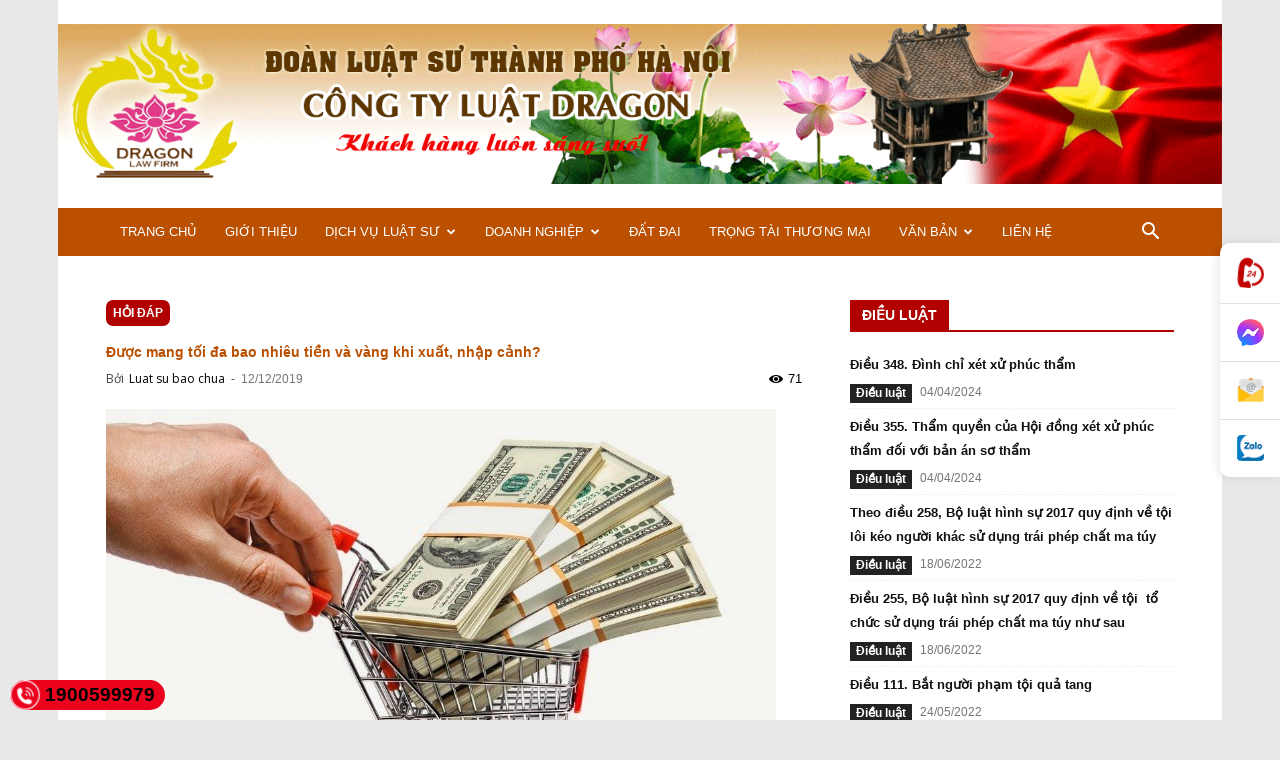

--- FILE ---
content_type: text/html; charset=UTF-8
request_url: https://luatdragon.vn/duoc-mang-toi-da-bao-nhieu-tien-va-vang-khi-xuat-nhap-canh/
body_size: 64389
content:
<!doctype html >
<!--[if IE 8]>    <html class="ie8" lang="en"> <![endif]-->
<!--[if IE 9]>    <html class="ie9" lang="en"> <![endif]-->
<!--[if gt IE 8]><!--> <html lang="vi"> <!--<![endif]-->
<head>
    <title>Được mang tối đa bao nhiêu tiền và vàng khi xuất, nhập cảnh? | Công ty luật Dragon</title>
    <meta charset="UTF-8" />
    <meta name="viewport" content="width=device-width, initial-scale=1.0">
    <link rel="pingback" href="https://luatdragon.vn/xmlrpc.php" />
    <meta name='robots' content='max-image-preview:large' />
<link rel="icon" type="image/png" href="https://luatsubaochua.vn/wp-content/uploads/2020/02/logo.png">
<!-- Open Graph Meta Tags generated by Blog2Social 860 - https://www.blog2social.com -->
<meta property="og:title" content="Được mang tối đa bao nhiêu tiền và vàng khi xuất, nhập cảnh?"/>
<meta property="og:description" content="Cá nhân khi xuất cảnh, nhập cảnh qua cửa khẩu quốc tế của Việt Nam mà mang theo ngoại tệ và đồng Việt Nam tiền mặt có giá"/>
<meta property="og:url" content="/duoc-mang-toi-da-bao-nhieu-tien-va-vang-khi-xuat-nhap-canh/"/>
<meta property="og:image" content="https://luatdragon.vn/wp-content/uploads/2019/12/mang-tien-khi-nhap-canh.jpg"/>
<meta property="og:image:width" content="670" />
<meta property="og:image:height" content="350" />
<meta property="og:type" content="article"/>
<meta property="og:article:published_time" content="2019-12-12 14:28:49"/>
<meta property="og:article:modified_time" content="2019-12-12 14:30:10"/>
<meta property="og:article:tag" content="Công văn 6521/NHNN-QLNH năm 2011"/>
<meta property="og:article:tag" content="Mức ngoại tệ tiền mặt"/>
<meta property="og:article:tag" content="nhập cảnh mang theo ngoại tệ tiền mặt"/>
<meta property="og:article:tag" content="Điều 2 Thông tư 15/2011/TT-NHNN"/>
<meta property="og:article:tag" content="Điều 4 Thông tư 11/2014/TT-NHNN"/>
<meta property="og:article:tag" content="đồng Việt Nam tiền mặt"/>
<!-- Open Graph Meta Tags generated by Blog2Social 860 - https://www.blog2social.com -->

<!-- Twitter Card generated by Blog2Social 860 - https://www.blog2social.com -->
<meta name="twitter:card" content="summary">
<meta name="twitter:title" content="Được mang tối đa bao nhiêu tiền và vàng khi xuất, nhập cảnh?"/>
<meta name="twitter:description" content="Cá nhân khi xuất cảnh, nhập cảnh qua cửa khẩu quốc tế của Việt Nam mà mang theo ngoại tệ và đồng Việt Nam tiền mặt có giá"/>
<meta name="twitter:image" content="https://luatdragon.vn/wp-content/uploads/2019/12/mang-tien-khi-nhap-canh.jpg"/>
<!-- Twitter Card generated by Blog2Social 860 - https://www.blog2social.com -->
<meta name="author" content="Luat su bao chua"/>
<link rel='dns-prefetch' href='//fonts.googleapis.com' />
<link rel="alternate" type="application/rss+xml" title="Dòng thông tin Công ty luật Dragon &raquo;" href="https://luatdragon.vn/feed/" />
<link rel="alternate" type="application/rss+xml" title="Công ty luật Dragon &raquo; Dòng bình luận" href="https://luatdragon.vn/comments/feed/" />
<link rel="alternate" type="application/rss+xml" title="Công ty luật Dragon &raquo; Được mang tối đa bao nhiêu tiền và vàng khi xuất, nhập cảnh? Dòng bình luận" href="https://luatdragon.vn/duoc-mang-toi-da-bao-nhieu-tien-va-vang-khi-xuat-nhap-canh/feed/" />
<script type="text/javascript">
/* <![CDATA[ */
window._wpemojiSettings = {"baseUrl":"https:\/\/s.w.org\/images\/core\/emoji\/15.0.3\/72x72\/","ext":".png","svgUrl":"https:\/\/s.w.org\/images\/core\/emoji\/15.0.3\/svg\/","svgExt":".svg","source":{"concatemoji":"https:\/\/luatdragon.vn\/wp-includes\/js\/wp-emoji-release.min.js?ver=6.6.4"}};
/*! This file is auto-generated */
!function(i,n){var o,s,e;function c(e){try{var t={supportTests:e,timestamp:(new Date).valueOf()};sessionStorage.setItem(o,JSON.stringify(t))}catch(e){}}function p(e,t,n){e.clearRect(0,0,e.canvas.width,e.canvas.height),e.fillText(t,0,0);var t=new Uint32Array(e.getImageData(0,0,e.canvas.width,e.canvas.height).data),r=(e.clearRect(0,0,e.canvas.width,e.canvas.height),e.fillText(n,0,0),new Uint32Array(e.getImageData(0,0,e.canvas.width,e.canvas.height).data));return t.every(function(e,t){return e===r[t]})}function u(e,t,n){switch(t){case"flag":return n(e,"\ud83c\udff3\ufe0f\u200d\u26a7\ufe0f","\ud83c\udff3\ufe0f\u200b\u26a7\ufe0f")?!1:!n(e,"\ud83c\uddfa\ud83c\uddf3","\ud83c\uddfa\u200b\ud83c\uddf3")&&!n(e,"\ud83c\udff4\udb40\udc67\udb40\udc62\udb40\udc65\udb40\udc6e\udb40\udc67\udb40\udc7f","\ud83c\udff4\u200b\udb40\udc67\u200b\udb40\udc62\u200b\udb40\udc65\u200b\udb40\udc6e\u200b\udb40\udc67\u200b\udb40\udc7f");case"emoji":return!n(e,"\ud83d\udc26\u200d\u2b1b","\ud83d\udc26\u200b\u2b1b")}return!1}function f(e,t,n){var r="undefined"!=typeof WorkerGlobalScope&&self instanceof WorkerGlobalScope?new OffscreenCanvas(300,150):i.createElement("canvas"),a=r.getContext("2d",{willReadFrequently:!0}),o=(a.textBaseline="top",a.font="600 32px Arial",{});return e.forEach(function(e){o[e]=t(a,e,n)}),o}function t(e){var t=i.createElement("script");t.src=e,t.defer=!0,i.head.appendChild(t)}"undefined"!=typeof Promise&&(o="wpEmojiSettingsSupports",s=["flag","emoji"],n.supports={everything:!0,everythingExceptFlag:!0},e=new Promise(function(e){i.addEventListener("DOMContentLoaded",e,{once:!0})}),new Promise(function(t){var n=function(){try{var e=JSON.parse(sessionStorage.getItem(o));if("object"==typeof e&&"number"==typeof e.timestamp&&(new Date).valueOf()<e.timestamp+604800&&"object"==typeof e.supportTests)return e.supportTests}catch(e){}return null}();if(!n){if("undefined"!=typeof Worker&&"undefined"!=typeof OffscreenCanvas&&"undefined"!=typeof URL&&URL.createObjectURL&&"undefined"!=typeof Blob)try{var e="postMessage("+f.toString()+"("+[JSON.stringify(s),u.toString(),p.toString()].join(",")+"));",r=new Blob([e],{type:"text/javascript"}),a=new Worker(URL.createObjectURL(r),{name:"wpTestEmojiSupports"});return void(a.onmessage=function(e){c(n=e.data),a.terminate(),t(n)})}catch(e){}c(n=f(s,u,p))}t(n)}).then(function(e){for(var t in e)n.supports[t]=e[t],n.supports.everything=n.supports.everything&&n.supports[t],"flag"!==t&&(n.supports.everythingExceptFlag=n.supports.everythingExceptFlag&&n.supports[t]);n.supports.everythingExceptFlag=n.supports.everythingExceptFlag&&!n.supports.flag,n.DOMReady=!1,n.readyCallback=function(){n.DOMReady=!0}}).then(function(){return e}).then(function(){var e;n.supports.everything||(n.readyCallback(),(e=n.source||{}).concatemoji?t(e.concatemoji):e.wpemoji&&e.twemoji&&(t(e.twemoji),t(e.wpemoji)))}))}((window,document),window._wpemojiSettings);
/* ]]> */
</script>
<style id='wp-emoji-styles-inline-css' type='text/css'>

	img.wp-smiley, img.emoji {
		display: inline !important;
		border: none !important;
		box-shadow: none !important;
		height: 1em !important;
		width: 1em !important;
		margin: 0 0.07em !important;
		vertical-align: -0.1em !important;
		background: none !important;
		padding: 0 !important;
	}
</style>
<link rel='stylesheet' id='wp-block-library-css' href='https://luatdragon.vn/wp-includes/css/dist/block-library/style.min.css?ver=6.6.4' type='text/css' media='all' />
<style id='classic-theme-styles-inline-css' type='text/css'>
/*! This file is auto-generated */
.wp-block-button__link{color:#fff;background-color:#32373c;border-radius:9999px;box-shadow:none;text-decoration:none;padding:calc(.667em + 2px) calc(1.333em + 2px);font-size:1.125em}.wp-block-file__button{background:#32373c;color:#fff;text-decoration:none}
</style>
<style id='global-styles-inline-css' type='text/css'>
:root{--wp--preset--aspect-ratio--square: 1;--wp--preset--aspect-ratio--4-3: 4/3;--wp--preset--aspect-ratio--3-4: 3/4;--wp--preset--aspect-ratio--3-2: 3/2;--wp--preset--aspect-ratio--2-3: 2/3;--wp--preset--aspect-ratio--16-9: 16/9;--wp--preset--aspect-ratio--9-16: 9/16;--wp--preset--color--black: #000000;--wp--preset--color--cyan-bluish-gray: #abb8c3;--wp--preset--color--white: #ffffff;--wp--preset--color--pale-pink: #f78da7;--wp--preset--color--vivid-red: #cf2e2e;--wp--preset--color--luminous-vivid-orange: #ff6900;--wp--preset--color--luminous-vivid-amber: #fcb900;--wp--preset--color--light-green-cyan: #7bdcb5;--wp--preset--color--vivid-green-cyan: #00d084;--wp--preset--color--pale-cyan-blue: #8ed1fc;--wp--preset--color--vivid-cyan-blue: #0693e3;--wp--preset--color--vivid-purple: #9b51e0;--wp--preset--gradient--vivid-cyan-blue-to-vivid-purple: linear-gradient(135deg,rgba(6,147,227,1) 0%,rgb(155,81,224) 100%);--wp--preset--gradient--light-green-cyan-to-vivid-green-cyan: linear-gradient(135deg,rgb(122,220,180) 0%,rgb(0,208,130) 100%);--wp--preset--gradient--luminous-vivid-amber-to-luminous-vivid-orange: linear-gradient(135deg,rgba(252,185,0,1) 0%,rgba(255,105,0,1) 100%);--wp--preset--gradient--luminous-vivid-orange-to-vivid-red: linear-gradient(135deg,rgba(255,105,0,1) 0%,rgb(207,46,46) 100%);--wp--preset--gradient--very-light-gray-to-cyan-bluish-gray: linear-gradient(135deg,rgb(238,238,238) 0%,rgb(169,184,195) 100%);--wp--preset--gradient--cool-to-warm-spectrum: linear-gradient(135deg,rgb(74,234,220) 0%,rgb(151,120,209) 20%,rgb(207,42,186) 40%,rgb(238,44,130) 60%,rgb(251,105,98) 80%,rgb(254,248,76) 100%);--wp--preset--gradient--blush-light-purple: linear-gradient(135deg,rgb(255,206,236) 0%,rgb(152,150,240) 100%);--wp--preset--gradient--blush-bordeaux: linear-gradient(135deg,rgb(254,205,165) 0%,rgb(254,45,45) 50%,rgb(107,0,62) 100%);--wp--preset--gradient--luminous-dusk: linear-gradient(135deg,rgb(255,203,112) 0%,rgb(199,81,192) 50%,rgb(65,88,208) 100%);--wp--preset--gradient--pale-ocean: linear-gradient(135deg,rgb(255,245,203) 0%,rgb(182,227,212) 50%,rgb(51,167,181) 100%);--wp--preset--gradient--electric-grass: linear-gradient(135deg,rgb(202,248,128) 0%,rgb(113,206,126) 100%);--wp--preset--gradient--midnight: linear-gradient(135deg,rgb(2,3,129) 0%,rgb(40,116,252) 100%);--wp--preset--font-size--small: 11px;--wp--preset--font-size--medium: 20px;--wp--preset--font-size--large: 32px;--wp--preset--font-size--x-large: 42px;--wp--preset--font-size--regular: 15px;--wp--preset--font-size--larger: 50px;--wp--preset--spacing--20: 0.44rem;--wp--preset--spacing--30: 0.67rem;--wp--preset--spacing--40: 1rem;--wp--preset--spacing--50: 1.5rem;--wp--preset--spacing--60: 2.25rem;--wp--preset--spacing--70: 3.38rem;--wp--preset--spacing--80: 5.06rem;--wp--preset--shadow--natural: 6px 6px 9px rgba(0, 0, 0, 0.2);--wp--preset--shadow--deep: 12px 12px 50px rgba(0, 0, 0, 0.4);--wp--preset--shadow--sharp: 6px 6px 0px rgba(0, 0, 0, 0.2);--wp--preset--shadow--outlined: 6px 6px 0px -3px rgba(255, 255, 255, 1), 6px 6px rgba(0, 0, 0, 1);--wp--preset--shadow--crisp: 6px 6px 0px rgba(0, 0, 0, 1);}:where(.is-layout-flex){gap: 0.5em;}:where(.is-layout-grid){gap: 0.5em;}body .is-layout-flex{display: flex;}.is-layout-flex{flex-wrap: wrap;align-items: center;}.is-layout-flex > :is(*, div){margin: 0;}body .is-layout-grid{display: grid;}.is-layout-grid > :is(*, div){margin: 0;}:where(.wp-block-columns.is-layout-flex){gap: 2em;}:where(.wp-block-columns.is-layout-grid){gap: 2em;}:where(.wp-block-post-template.is-layout-flex){gap: 1.25em;}:where(.wp-block-post-template.is-layout-grid){gap: 1.25em;}.has-black-color{color: var(--wp--preset--color--black) !important;}.has-cyan-bluish-gray-color{color: var(--wp--preset--color--cyan-bluish-gray) !important;}.has-white-color{color: var(--wp--preset--color--white) !important;}.has-pale-pink-color{color: var(--wp--preset--color--pale-pink) !important;}.has-vivid-red-color{color: var(--wp--preset--color--vivid-red) !important;}.has-luminous-vivid-orange-color{color: var(--wp--preset--color--luminous-vivid-orange) !important;}.has-luminous-vivid-amber-color{color: var(--wp--preset--color--luminous-vivid-amber) !important;}.has-light-green-cyan-color{color: var(--wp--preset--color--light-green-cyan) !important;}.has-vivid-green-cyan-color{color: var(--wp--preset--color--vivid-green-cyan) !important;}.has-pale-cyan-blue-color{color: var(--wp--preset--color--pale-cyan-blue) !important;}.has-vivid-cyan-blue-color{color: var(--wp--preset--color--vivid-cyan-blue) !important;}.has-vivid-purple-color{color: var(--wp--preset--color--vivid-purple) !important;}.has-black-background-color{background-color: var(--wp--preset--color--black) !important;}.has-cyan-bluish-gray-background-color{background-color: var(--wp--preset--color--cyan-bluish-gray) !important;}.has-white-background-color{background-color: var(--wp--preset--color--white) !important;}.has-pale-pink-background-color{background-color: var(--wp--preset--color--pale-pink) !important;}.has-vivid-red-background-color{background-color: var(--wp--preset--color--vivid-red) !important;}.has-luminous-vivid-orange-background-color{background-color: var(--wp--preset--color--luminous-vivid-orange) !important;}.has-luminous-vivid-amber-background-color{background-color: var(--wp--preset--color--luminous-vivid-amber) !important;}.has-light-green-cyan-background-color{background-color: var(--wp--preset--color--light-green-cyan) !important;}.has-vivid-green-cyan-background-color{background-color: var(--wp--preset--color--vivid-green-cyan) !important;}.has-pale-cyan-blue-background-color{background-color: var(--wp--preset--color--pale-cyan-blue) !important;}.has-vivid-cyan-blue-background-color{background-color: var(--wp--preset--color--vivid-cyan-blue) !important;}.has-vivid-purple-background-color{background-color: var(--wp--preset--color--vivid-purple) !important;}.has-black-border-color{border-color: var(--wp--preset--color--black) !important;}.has-cyan-bluish-gray-border-color{border-color: var(--wp--preset--color--cyan-bluish-gray) !important;}.has-white-border-color{border-color: var(--wp--preset--color--white) !important;}.has-pale-pink-border-color{border-color: var(--wp--preset--color--pale-pink) !important;}.has-vivid-red-border-color{border-color: var(--wp--preset--color--vivid-red) !important;}.has-luminous-vivid-orange-border-color{border-color: var(--wp--preset--color--luminous-vivid-orange) !important;}.has-luminous-vivid-amber-border-color{border-color: var(--wp--preset--color--luminous-vivid-amber) !important;}.has-light-green-cyan-border-color{border-color: var(--wp--preset--color--light-green-cyan) !important;}.has-vivid-green-cyan-border-color{border-color: var(--wp--preset--color--vivid-green-cyan) !important;}.has-pale-cyan-blue-border-color{border-color: var(--wp--preset--color--pale-cyan-blue) !important;}.has-vivid-cyan-blue-border-color{border-color: var(--wp--preset--color--vivid-cyan-blue) !important;}.has-vivid-purple-border-color{border-color: var(--wp--preset--color--vivid-purple) !important;}.has-vivid-cyan-blue-to-vivid-purple-gradient-background{background: var(--wp--preset--gradient--vivid-cyan-blue-to-vivid-purple) !important;}.has-light-green-cyan-to-vivid-green-cyan-gradient-background{background: var(--wp--preset--gradient--light-green-cyan-to-vivid-green-cyan) !important;}.has-luminous-vivid-amber-to-luminous-vivid-orange-gradient-background{background: var(--wp--preset--gradient--luminous-vivid-amber-to-luminous-vivid-orange) !important;}.has-luminous-vivid-orange-to-vivid-red-gradient-background{background: var(--wp--preset--gradient--luminous-vivid-orange-to-vivid-red) !important;}.has-very-light-gray-to-cyan-bluish-gray-gradient-background{background: var(--wp--preset--gradient--very-light-gray-to-cyan-bluish-gray) !important;}.has-cool-to-warm-spectrum-gradient-background{background: var(--wp--preset--gradient--cool-to-warm-spectrum) !important;}.has-blush-light-purple-gradient-background{background: var(--wp--preset--gradient--blush-light-purple) !important;}.has-blush-bordeaux-gradient-background{background: var(--wp--preset--gradient--blush-bordeaux) !important;}.has-luminous-dusk-gradient-background{background: var(--wp--preset--gradient--luminous-dusk) !important;}.has-pale-ocean-gradient-background{background: var(--wp--preset--gradient--pale-ocean) !important;}.has-electric-grass-gradient-background{background: var(--wp--preset--gradient--electric-grass) !important;}.has-midnight-gradient-background{background: var(--wp--preset--gradient--midnight) !important;}.has-small-font-size{font-size: var(--wp--preset--font-size--small) !important;}.has-medium-font-size{font-size: var(--wp--preset--font-size--medium) !important;}.has-large-font-size{font-size: var(--wp--preset--font-size--large) !important;}.has-x-large-font-size{font-size: var(--wp--preset--font-size--x-large) !important;}
:where(.wp-block-post-template.is-layout-flex){gap: 1.25em;}:where(.wp-block-post-template.is-layout-grid){gap: 1.25em;}
:where(.wp-block-columns.is-layout-flex){gap: 2em;}:where(.wp-block-columns.is-layout-grid){gap: 2em;}
:root :where(.wp-block-pullquote){font-size: 1.5em;line-height: 1.6;}
</style>
<link rel='stylesheet' id='wpdm-fonticon-css' href='https://luatdragon.vn/wp-content/plugins/download-manager/assets/wpdm-iconfont/css/wpdm-icons.css?ver=6.6.4' type='text/css' media='all' />
<link rel='stylesheet' id='wpdm-front-css' href='https://luatdragon.vn/wp-content/plugins/download-manager/assets/css/front.min.css?ver=6.6.4' type='text/css' media='all' />
<link rel='stylesheet' id='td-plugin-multi-purpose-css' href='https://luatdragon.vn/wp-content/plugins/td-composer/td-multi-purpose/style.css?ver=e12b81d6cbdf467845997a891495df2cx' type='text/css' media='all' />
<link rel='stylesheet' id='google-fonts-style-css' href='https://fonts.googleapis.com/css?family=Open+Sans%3A400%2C600%2C700%7CRoboto%3A400%2C500%2C700&#038;display=swap&#038;ver=12.5.1' type='text/css' media='all' />
<link rel='stylesheet' id='jquery-data-tables-css' href='https://luatdragon.vn/wp-content/plugins/posts-table-pro/assets/css/datatables/datatables.min.css?ver=1.10.16' type='text/css' media='all' />
<link rel='stylesheet' id='posts-table-pro-css' href='https://luatdragon.vn/wp-content/plugins/posts-table-pro/assets/css/posts-table-pro.min.css?ver=2.1.1' type='text/css' media='all' />
<link rel='stylesheet' id='td-theme-css' href='https://luatdragon.vn/wp-content/themes/Newspaper/style.css?ver=12.5.1' type='text/css' media='all' />
<style id='td-theme-inline-css' type='text/css'>
    
        @media (max-width: 767px) {
            .td-header-desktop-wrap {
                display: none;
            }
        }
        @media (min-width: 767px) {
            .td-header-mobile-wrap {
                display: none;
            }
        }
    
	
</style>
<link rel='stylesheet' id='td-theme-child-css' href='https://luatdragon.vn/wp-content/themes/Newspaperchild/style.css?ver=12.5.1c' type='text/css' media='all' />
<link rel='stylesheet' id='td-legacy-framework-front-style-css' href='https://luatdragon.vn/wp-content/plugins/td-composer/legacy/Newspaper/assets/css/td_legacy_main.css?ver=e12b81d6cbdf467845997a891495df2cx' type='text/css' media='all' />
<link rel='stylesheet' id='td-standard-pack-framework-front-style-css' href='https://luatdragon.vn/wp-content/plugins/td-standard-pack/Newspaper/assets/css/td_standard_pack_main.css?ver=ea43e379b839e31c21a92e9daeba4b6d' type='text/css' media='all' />
<script type="text/javascript" src="https://luatdragon.vn/wp-includes/js/jquery/jquery.min.js?ver=3.7.1" id="jquery-core-js"></script>
<script type="text/javascript" src="https://luatdragon.vn/wp-includes/js/jquery/jquery-migrate.min.js?ver=3.4.1" id="jquery-migrate-js"></script>
<script type="text/javascript" src="https://luatdragon.vn/wp-content/plugins/download-manager/assets/js/wpdm.min.js?ver=6.6.4" id="wpdm-frontend-js-js"></script>
<script type="text/javascript" id="wpdm-frontjs-js-extra">
/* <![CDATA[ */
var wpdm_url = {"home":"https:\/\/luatdragon.vn\/","site":"https:\/\/luatdragon.vn\/","ajax":"https:\/\/luatdragon.vn\/wp-admin\/admin-ajax.php"};
var wpdm_js = {"spinner":"<i class=\"wpdm-icon wpdm-sun wpdm-spin\"><\/i>","client_id":"518ea825a2b6a26d08bce167e41d2419"};
var wpdm_strings = {"pass_var":"Password Verified!","pass_var_q":"Please click following button to start download.","start_dl":"Start Download"};
/* ]]> */
</script>
<script type="text/javascript" src="https://luatdragon.vn/wp-content/plugins/download-manager/assets/js/front.min.js?ver=3.3.20" id="wpdm-frontjs-js"></script>
<link rel="https://api.w.org/" href="https://luatdragon.vn/wp-json/" /><link rel="alternate" title="JSON" type="application/json" href="https://luatdragon.vn/wp-json/wp/v2/posts/3573" /><link rel="EditURI" type="application/rsd+xml" title="RSD" href="https://luatdragon.vn/xmlrpc.php?rsd" />
<meta name="generator" content="WordPress 6.6.4" />
<link rel="canonical" href="https://luatdragon.vn/duoc-mang-toi-da-bao-nhieu-tien-va-vang-khi-xuat-nhap-canh/" />
<link rel='shortlink' href='https://luatdragon.vn/?p=3573' />
<link rel="alternate" title="oNhúng (JSON)" type="application/json+oembed" href="https://luatdragon.vn/wp-json/oembed/1.0/embed?url=https%3A%2F%2Fluatdragon.vn%2Fduoc-mang-toi-da-bao-nhieu-tien-va-vang-khi-xuat-nhap-canh%2F" />
<link rel="alternate" title="oNhúng (XML)" type="text/xml+oembed" href="https://luatdragon.vn/wp-json/oembed/1.0/embed?url=https%3A%2F%2Fluatdragon.vn%2Fduoc-mang-toi-da-bao-nhieu-tien-va-vang-khi-xuat-nhap-canh%2F&#038;format=xml" />
<style type="text/css">.al-hotline{color:#fff;background:#eb021d;height:30px;line-height:30px;font-size:19px;font-weight:700;-webkit-border-radius:20px;-moz-border-radius:20px;border-radius:20px;position:fixed;bottom:10px;left:10px;padding-right:10px;text-decoration:none;z-index:1}.al-hotline span{width:30px;height:30px;display:block;float:left;background-image:url([data-uri]);background-size:30px 30px;background-position:top left;background-repeat:no-repeat;-webkit-animation:swing ease-in-out .2s infinite alternate;-moz-animation:swing ease-in-out .2s infinite alternate;-ms-animation:swing ease-in-out .2s infinite alternate;-o-animation:swing ease-in-out .2s infinite alternate;animation:swing ease-in-out .2s infinite alternate;margin-right:5px}.al-hotline:hover{color:#ff0!important}</style><style type="text/css">#al-cta-icon{position:fixed;width:60px;right:0;top:50%;z-index:9999;background:#fff;box-shadow:-2px 0 10px rgba(0,0,0,.1);border-radius:10px 0 0 10px;-webkit-border-radius:10px 0 0 10px;-moz-border-radius:10px 0 0 10px;display:flex;align-items:center;justify-content:center;flex-direction:column;-webkit-transform:translate(0,-50%);-moz-transform:translate(0,-50%);-ms-transform:translate(0,-50%);-o-transform:translate(0,-50%);transform:translate(0,-50%)}#al-cta-icon a:not(:last-child){border-bottom:1px solid #dee2e6}#al-cta-icon a{padding:15px 0;display:flex;align-items:center;justify-content:center;width:100%;height:100%;position:relative;text-decoration:none}#al-cta-icon a i{font-size:27px;color:#78bc1c}#al-cta-icon a:hover{background:#78bc1c}#al-cta-icon a:hover i{color:#fff}.cta-left{left:0;border-radius:0 10px 10px 0!important;-webkit-border-radius:0 10px 10px 0!important;-moz-border-radius:0 10px 10px 0!important}#al-cta-icon.cta-left a.al-cta-phone{border-radius:0 10px 0 0;-webkit-border-radius:0 10px 0 0;-moz-border-radius:0 10px 0 0}#al-cta-icon.cta-left a.al-cta-zalo{border-radius:0 0 10px 0;-webkit-border-radius:0 0 10px 0;-moz-border-radius:0 0 10px}@-webkit-keyframes swing{0%{-webkit-transform:rotate(10deg);-moz-transform:rotate(10deg);-ms-transform:rotate(10deg);-o-transform:rotate(10deg);transform:rotate(10deg)}100%{-webkit-transform:rotate(-10deg);-moz-transform:rotate(-10deg);-ms-transform:rotate(-10deg);-o-transform:rotate(-10deg);transform:rotate(-10deg)}}@-moz-keyframes swing{0%{-webkit-transform:rotate(10deg);-moz-transform:rotate(10deg);-ms-transform:rotate(10deg);-o-transform:rotate(10deg);transform:rotate(10deg)}100%{-webkit-transform:rotate(-10deg);-moz-transform:rotate(-10deg);-ms-transform:rotate(-10deg);-o-transform:rotate(-10deg);transform:rotate(-10deg)}}@-ms-keyframes swing{0%{-webkit-transform:rotate(10deg);-moz-transform:rotate(10deg);-ms-transform:rotate(10deg);-o-transform:rotate(10deg);transform:rotate(10deg)}100%{-webkit-transform:rotate(-10deg);-moz-transform:rotate(-10deg);-ms-transform:rotate(-10deg);-o-transform:rotate(-10deg);transform:rotate(-10deg)}}#al-cta-icon a.al-cta-phone i{color:#dc3545;-webkit-animation:swing ease-in-out .2s infinite alternate;-moz-animation:swing ease-in-out .2s infinite alternate;-ms-animation:swing ease-in-out .2s infinite alternate;-o-animation:swing ease-in-out .2s infinite alternate;animation:swing ease-in-out .2s infinite alternate}#al-cta-icon .al-ico-phone{background:url([data-uri]);width:30px;height:30px}#al-cta-icon a.al-cta-messenger .al-ico-messenger{background:url([data-uri]) 0 0/100% auto no-repeat;width:27px;height:27px;display:inline-block}#al-cta-icon a.al-cta-zalo .al-ico-zalo{background:url([data-uri]) 0 0/100% auto no-repeat;width:27px;height:27px;display:inline-block}#al-cta-icon a.al-cta-email .al-ico-email{background:url([data-uri]) 0 0/100% auto no-repeat;width:27px;height:27px;display:inline-block}</style><!--[if lt IE 9]><script src="https://cdnjs.cloudflare.com/ajax/libs/html5shiv/3.7.3/html5shiv.js"></script><![endif]-->
    
<!-- JS generated by theme -->

<script>
    
    

	    var tdBlocksArray = []; //here we store all the items for the current page

	    // td_block class - each ajax block uses a object of this class for requests
	    function tdBlock() {
		    this.id = '';
		    this.block_type = 1; //block type id (1-234 etc)
		    this.atts = '';
		    this.td_column_number = '';
		    this.td_current_page = 1; //
		    this.post_count = 0; //from wp
		    this.found_posts = 0; //from wp
		    this.max_num_pages = 0; //from wp
		    this.td_filter_value = ''; //current live filter value
		    this.is_ajax_running = false;
		    this.td_user_action = ''; // load more or infinite loader (used by the animation)
		    this.header_color = '';
		    this.ajax_pagination_infinite_stop = ''; //show load more at page x
	    }

        // td_js_generator - mini detector
        ( function () {
            var htmlTag = document.getElementsByTagName("html")[0];

	        if ( navigator.userAgent.indexOf("MSIE 10.0") > -1 ) {
                htmlTag.className += ' ie10';
            }

            if ( !!navigator.userAgent.match(/Trident.*rv\:11\./) ) {
                htmlTag.className += ' ie11';
            }

	        if ( navigator.userAgent.indexOf("Edge") > -1 ) {
                htmlTag.className += ' ieEdge';
            }

            if ( /(iPad|iPhone|iPod)/g.test(navigator.userAgent) ) {
                htmlTag.className += ' td-md-is-ios';
            }

            var user_agent = navigator.userAgent.toLowerCase();
            if ( user_agent.indexOf("android") > -1 ) {
                htmlTag.className += ' td-md-is-android';
            }

            if ( -1 !== navigator.userAgent.indexOf('Mac OS X')  ) {
                htmlTag.className += ' td-md-is-os-x';
            }

            if ( /chrom(e|ium)/.test(navigator.userAgent.toLowerCase()) ) {
               htmlTag.className += ' td-md-is-chrome';
            }

            if ( -1 !== navigator.userAgent.indexOf('Firefox') ) {
                htmlTag.className += ' td-md-is-firefox';
            }

            if ( -1 !== navigator.userAgent.indexOf('Safari') && -1 === navigator.userAgent.indexOf('Chrome') ) {
                htmlTag.className += ' td-md-is-safari';
            }

            if( -1 !== navigator.userAgent.indexOf('IEMobile') ){
                htmlTag.className += ' td-md-is-iemobile';
            }

        })();

        var tdLocalCache = {};

        ( function () {
            "use strict";

            tdLocalCache = {
                data: {},
                remove: function (resource_id) {
                    delete tdLocalCache.data[resource_id];
                },
                exist: function (resource_id) {
                    return tdLocalCache.data.hasOwnProperty(resource_id) && tdLocalCache.data[resource_id] !== null;
                },
                get: function (resource_id) {
                    return tdLocalCache.data[resource_id];
                },
                set: function (resource_id, cachedData) {
                    tdLocalCache.remove(resource_id);
                    tdLocalCache.data[resource_id] = cachedData;
                }
            };
        })();

    
    
var td_viewport_interval_list=[{"limitBottom":767,"sidebarWidth":228},{"limitBottom":1018,"sidebarWidth":300},{"limitBottom":1140,"sidebarWidth":324}];
var tds_general_modal_image="yes";
var tdc_is_installed="yes";
var td_ajax_url="https:\/\/luatdragon.vn\/wp-admin\/admin-ajax.php?td_theme_name=Newspaper&v=12.5.1";
var td_get_template_directory_uri="https:\/\/luatdragon.vn\/wp-content\/plugins\/td-composer\/legacy\/common";
var tds_snap_menu="snap";
var tds_logo_on_sticky="show_header_logo";
var tds_header_style="4";
var td_please_wait="Vui l\u00f2ng ch\u1edd...";
var td_email_user_pass_incorrect="Ng\u01b0\u1eddi d\u00f9ng ho\u1eb7c m\u1eadt kh\u1ea9u kh\u00f4ng ch\u00ednh x\u00e1c!";
var td_email_user_incorrect="Email ho\u1eb7c t\u00e0i kho\u1ea3n kh\u00f4ng ch\u00ednh x\u00e1c!";
var td_email_incorrect="Email kh\u00f4ng \u0111\u00fang!";
var td_user_incorrect="Username incorrect!";
var td_email_user_empty="Email or username empty!";
var td_pass_empty="Pass empty!";
var td_pass_pattern_incorrect="Invalid Pass Pattern!";
var td_retype_pass_incorrect="Retyped Pass incorrect!";
var tds_more_articles_on_post_enable="";
var tds_more_articles_on_post_time_to_wait="";
var tds_more_articles_on_post_pages_distance_from_top=0;
var tds_theme_color_site_wide="#ba5000";
var tds_smart_sidebar="enabled";
var tdThemeName="Newspaper";
var tdThemeNameWl="Newspaper";
var td_magnific_popup_translation_tPrev="Tr\u01b0\u1edbc (Left arrow key)";
var td_magnific_popup_translation_tNext="Ti\u1ebfp (Right arrow key)";
var td_magnific_popup_translation_tCounter="%curr% c\u1ee7a %total%";
var td_magnific_popup_translation_ajax_tError="Kh\u00f4ng th\u1ec3 t\u1ea3i n\u1ed9i dung t\u1ea1i %url%";
var td_magnific_popup_translation_image_tError="Kh\u00f4ng th\u1ec3 t\u1ea3i \u1ea3nh #%curr%";
var tdBlockNonce="f361083950";
var tdDateNamesI18n={"month_names":["Th\u00e1ng M\u1ed9t","Th\u00e1ng hai","Th\u00e1ng ba","Th\u00e1ng t\u01b0","Th\u00e1ng n\u0103m","Th\u00e1ng s\u00e1u","Th\u00e1ng b\u1ea3y","Th\u00e1ng t\u00e1m","Th\u00e1ng ch\u00edn","Th\u00e1ng m\u01b0\u1eddi","Th\u00e1ng m\u01b0\u1eddi m\u1ed9t","Th\u00e1ng m\u01b0\u1eddi hai"],"month_names_short":["Th1","Th2","Th3","Th4","Th5","Th6","Th7","Th8","Th9","Th10","Th11","Th12"],"day_names":["Ch\u1ee7 Nh\u1eadt","Th\u1ee9 hai","Th\u1ee9 ba","Th\u1ee9 t\u01b0","Th\u1ee9 n\u0103m","Th\u1ee9 s\u00e1u","Th\u1ee9 b\u1ea3y"],"day_names_short":["CN","T2","T3","T4","T5","T6","T7"]};
var tdb_modal_confirm="Save";
var tdb_modal_cancel="Cancel";
var tdb_modal_confirm_alt="Yes";
var tdb_modal_cancel_alt="No";
var td_ad_background_click_link="";
var td_ad_background_click_target="";
</script>


<!-- Header style compiled by theme -->

<style>
    
.td-header-wrap .black-menu .sf-menu > .current-menu-item > a,
    .td-header-wrap .black-menu .sf-menu > .current-menu-ancestor > a,
    .td-header-wrap .black-menu .sf-menu > .current-category-ancestor > a,
    .td-header-wrap .black-menu .sf-menu > li > a:hover,
    .td-header-wrap .black-menu .sf-menu > .sfHover > a,
    .sf-menu > .current-menu-item > a:after,
    .sf-menu > .current-menu-ancestor > a:after,
    .sf-menu > .current-category-ancestor > a:after,
    .sf-menu > li:hover > a:after,
    .sf-menu > .sfHover > a:after,
    .header-search-wrap .td-drop-down-search:after,
    .header-search-wrap .td-drop-down-search .btn:hover,
    input[type=submit]:hover,
    .td-read-more a,
    .td-post-category:hover,
    body .td_top_authors .td-active .td-author-post-count,
    body .td_top_authors .td-active .td-author-comments-count,
    body .td_top_authors .td_mod_wrap:hover .td-author-post-count,
    body .td_top_authors .td_mod_wrap:hover .td-author-comments-count,
    .td-404-sub-sub-title a:hover,
    .td-search-form-widget .wpb_button:hover,
    .td-rating-bar-wrap div,
    .dropcap,
    .td_wrapper_video_playlist .td_video_controls_playlist_wrapper,
    .wpb_default,
    .wpb_default:hover,
    .td-left-smart-list:hover,
    .td-right-smart-list:hover,
    #bbpress-forums button:hover,
    .bbp_widget_login .button:hover,
    .td-footer-wrapper .td-post-category,
    .td-footer-wrapper .widget_product_search input[type="submit"]:hover,
    .single-product .product .summary .cart .button:hover,
    .td-next-prev-wrap a:hover,
    .td-load-more-wrap a:hover,
    .td-post-small-box a:hover,
    .page-nav .current,
    .page-nav:first-child > div,
    #bbpress-forums .bbp-pagination .current,
    #bbpress-forums #bbp-single-user-details #bbp-user-navigation li.current a,
    .td-theme-slider:hover .slide-meta-cat a,
    a.vc_btn-black:hover,
    .td-trending-now-wrapper:hover .td-trending-now-title,
    .td-scroll-up,
    .td-smart-list-button:hover,
    .td-weather-information:before,
    .td-weather-week:before,
    .td_block_exchange .td-exchange-header:before,
    .td-pulldown-syle-2 .td-subcat-dropdown ul:after,
    .td_block_template_9 .td-block-title:after,
    .td_block_template_15 .td-block-title:before,
    div.wpforms-container .wpforms-form div.wpforms-submit-container button[type=submit],
    .td-close-video-fixed {
        background-color: #ba5000;
    }

    .td_block_template_4 .td-related-title .td-cur-simple-item:before {
        border-color: #ba5000 transparent transparent transparent !important;
    }
    
    
    .td_block_template_4 .td-related-title .td-cur-simple-item,
    .td_block_template_3 .td-related-title .td-cur-simple-item,
    .td_block_template_9 .td-related-title:after {
        background-color: #ba5000;
    }

    a,
    cite a:hover,
    .td-page-content blockquote p,
    .td-post-content blockquote p,
    .mce-content-body blockquote p,
    .comment-content blockquote p,
    .wpb_text_column blockquote p,
    .td_block_text_with_title blockquote p,
    .td_module_wrap:hover .entry-title a,
    .td-subcat-filter .td-subcat-list a:hover,
    .td-subcat-filter .td-subcat-dropdown a:hover,
    .td_quote_on_blocks,
    .dropcap2,
    .dropcap3,
    body .td_top_authors .td-active .td-authors-name a,
    body .td_top_authors .td_mod_wrap:hover .td-authors-name a,
    .td-post-next-prev-content a:hover,
    .author-box-wrap .td-author-social a:hover,
    .td-author-name a:hover,
    .td-author-url a:hover,
    .comment-reply-link:hover,
    .logged-in-as a:hover,
    #cancel-comment-reply-link:hover,
    .td-search-query,
    .widget a:hover,
    .td_wp_recentcomments a:hover,
    .archive .widget_archive .current,
    .archive .widget_archive .current a,
    .widget_calendar tfoot a:hover,
    #bbpress-forums li.bbp-header .bbp-reply-content span a:hover,
    #bbpress-forums .bbp-forum-freshness a:hover,
    #bbpress-forums .bbp-topic-freshness a:hover,
    #bbpress-forums .bbp-forums-list li a:hover,
    #bbpress-forums .bbp-forum-title:hover,
    #bbpress-forums .bbp-topic-permalink:hover,
    #bbpress-forums .bbp-topic-started-by a:hover,
    #bbpress-forums .bbp-topic-started-in a:hover,
    #bbpress-forums .bbp-body .super-sticky li.bbp-topic-title .bbp-topic-permalink,
    #bbpress-forums .bbp-body .sticky li.bbp-topic-title .bbp-topic-permalink,
    .widget_display_replies .bbp-author-name,
    .widget_display_topics .bbp-author-name,
    .td-subfooter-menu li a:hover,
    a.vc_btn-black:hover,
    .td-smart-list-dropdown-wrap .td-smart-list-button:hover,
    .td-instagram-user a,
    .td-block-title-wrap .td-wrapper-pulldown-filter .td-pulldown-filter-display-option:hover,
    .td-block-title-wrap .td-wrapper-pulldown-filter .td-pulldown-filter-display-option:hover i,
    .td-block-title-wrap .td-wrapper-pulldown-filter .td-pulldown-filter-link:hover,
    .td-block-title-wrap .td-wrapper-pulldown-filter .td-pulldown-filter-item .td-cur-simple-item,
    .td-pulldown-syle-2 .td-subcat-dropdown:hover .td-subcat-more span,
    .td-pulldown-syle-2 .td-subcat-dropdown:hover .td-subcat-more i,
    .td-pulldown-syle-3 .td-subcat-dropdown:hover .td-subcat-more span,
    .td-pulldown-syle-3 .td-subcat-dropdown:hover .td-subcat-more i,
    .td_block_template_2 .td-related-title .td-cur-simple-item,
    .td_block_template_5 .td-related-title .td-cur-simple-item,
    .td_block_template_6 .td-related-title .td-cur-simple-item,
    .td_block_template_7 .td-related-title .td-cur-simple-item,
    .td_block_template_8 .td-related-title .td-cur-simple-item,
    .td_block_template_9 .td-related-title .td-cur-simple-item,
    .td_block_template_10 .td-related-title .td-cur-simple-item,
    .td_block_template_11 .td-related-title .td-cur-simple-item,
    .td_block_template_12 .td-related-title .td-cur-simple-item,
    .td_block_template_13 .td-related-title .td-cur-simple-item,
    .td_block_template_14 .td-related-title .td-cur-simple-item,
    .td_block_template_15 .td-related-title .td-cur-simple-item,
    .td_block_template_16 .td-related-title .td-cur-simple-item,
    .td_block_template_17 .td-related-title .td-cur-simple-item,
    .td-theme-wrap .sf-menu ul .td-menu-item > a:hover,
    .td-theme-wrap .sf-menu ul .sfHover > a,
    .td-theme-wrap .sf-menu ul .current-menu-ancestor > a,
    .td-theme-wrap .sf-menu ul .current-category-ancestor > a,
    .td-theme-wrap .sf-menu ul .current-menu-item > a,
    .td_outlined_btn,
    body .td_block_categories_tags .td-ct-item:hover,
    body .td_block_list_menu li.current-menu-item > a,
    body .td_block_list_menu li.current-menu-ancestor > a,
    body .td_block_list_menu li.current-category-ancestor > a {
        color: #ba5000;
    }

    a.vc_btn-black.vc_btn_square_outlined:hover,
    a.vc_btn-black.vc_btn_outlined:hover {
        color: #ba5000 !important;
    }

    .td-next-prev-wrap a:hover,
    .td-load-more-wrap a:hover,
    .td-post-small-box a:hover,
    .page-nav .current,
    .page-nav:first-child > div,
    #bbpress-forums .bbp-pagination .current,
    .post .td_quote_box,
    .page .td_quote_box,
    a.vc_btn-black:hover,
    .td_block_template_5 .td-block-title > *,
    .td_outlined_btn {
        border-color: #ba5000;
    }

    .td_wrapper_video_playlist .td_video_currently_playing:after {
        border-color: #ba5000 !important;
    }

    .header-search-wrap .td-drop-down-search:before {
        border-color: transparent transparent #ba5000 transparent;
    }

    .block-title > span,
    .block-title > a,
    .block-title > label,
    .widgettitle,
    .widgettitle:after,
    body .td-trending-now-title,
    .td-trending-now-wrapper:hover .td-trending-now-title,
    .wpb_tabs li.ui-tabs-active a,
    .wpb_tabs li:hover a,
    .vc_tta-container .vc_tta-color-grey.vc_tta-tabs-position-top.vc_tta-style-classic .vc_tta-tabs-container .vc_tta-tab.vc_active > a,
    .vc_tta-container .vc_tta-color-grey.vc_tta-tabs-position-top.vc_tta-style-classic .vc_tta-tabs-container .vc_tta-tab:hover > a,
    .td_block_template_1 .td-related-title .td-cur-simple-item,
    .td-subcat-filter .td-subcat-dropdown:hover .td-subcat-more, 
    .td_3D_btn,
    .td_shadow_btn,
    .td_default_btn,
    .td_round_btn, 
    .td_outlined_btn:hover {
    	background-color: #ba5000;
    }
    .block-title,
    .td_block_template_1 .td-related-title,
    .wpb_tabs .wpb_tabs_nav,
    .vc_tta-container .vc_tta-color-grey.vc_tta-tabs-position-top.vc_tta-style-classic .vc_tta-tabs-container {
        border-color: #ba5000;
    }
    .td_block_wrap .td-subcat-item a.td-cur-simple-item {
	    color: #ba5000;
	}


    
    .td-grid-style-4 .entry-title
    {
        background-color: rgba(186, 80, 0, 0.7);
    }


    
    .td-theme-wrap .block-title > span,
    .td-theme-wrap .block-title > span > a,
    .td-theme-wrap .widget_rss .block-title .rsswidget,
    .td-theme-wrap .block-title > a,
    .widgettitle,
    .widgettitle > a,
    body .td-trending-now-title,
    .wpb_tabs li.ui-tabs-active a,
    .wpb_tabs li:hover a,
    .vc_tta-container .vc_tta-color-grey.vc_tta-tabs-position-top.vc_tta-style-classic .vc_tta-tabs-container .vc_tta-tab.vc_active > a,
    .vc_tta-container .vc_tta-color-grey.vc_tta-tabs-position-top.vc_tta-style-classic .vc_tta-tabs-container .vc_tta-tab:hover > a,
    .td-related-title .td-cur-simple-item,
    .td-theme-wrap .td_block_template_2 .td-block-title > *,
    .td-theme-wrap .td_block_template_3 .td-block-title > *,
    .td-theme-wrap .td_block_template_4 .td-block-title > *,
    .td-theme-wrap .td_block_template_5 .td-block-title > *,
    .td-theme-wrap .td_block_template_6 .td-block-title > *,
    .td-theme-wrap .td_block_template_6 .td-block-title:before,
    .td-theme-wrap .td_block_template_7 .td-block-title > *,
    .td-theme-wrap .td_block_template_8 .td-block-title > *,
    .td-theme-wrap .td_block_template_9 .td-block-title > *,
    .td-theme-wrap .td_block_template_10 .td-block-title > *,
    .td-theme-wrap .td_block_template_11 .td-block-title > *,
    .td-theme-wrap .td_block_template_12 .td-block-title > *,
    .td-theme-wrap .td_block_template_13 .td-block-title > span,
    .td-theme-wrap .td_block_template_13 .td-block-title > a,
    .td-theme-wrap .td_block_template_14 .td-block-title > *,
    .td-theme-wrap .td_block_template_14 .td-block-title-wrap .td-wrapper-pulldown-filter .td-pulldown-filter-display-option,
    .td-theme-wrap .td_block_template_14 .td-block-title-wrap .td-wrapper-pulldown-filter .td-pulldown-filter-display-option i,
    .td-theme-wrap .td_block_template_14 .td-block-title-wrap .td-wrapper-pulldown-filter .td-pulldown-filter-display-option:hover,
    .td-theme-wrap .td_block_template_14 .td-block-title-wrap .td-wrapper-pulldown-filter .td-pulldown-filter-display-option:hover i,
    .td-theme-wrap .td_block_template_15 .td-block-title > *,
    .td-theme-wrap .td_block_template_15 .td-block-title-wrap .td-wrapper-pulldown-filter,
    .td-theme-wrap .td_block_template_15 .td-block-title-wrap .td-wrapper-pulldown-filter i,
    .td-theme-wrap .td_block_template_16 .td-block-title > *,
    .td-theme-wrap .td_block_template_17 .td-block-title > * {
    	color: #222222;
    }


    
    @media (max-width: 767px) {
        body .td-header-wrap .td-header-main-menu {
            background-color: #ba5000 !important;
        }
    }


    
    .td-menu-background:before,
    .td-search-background:before {
        background: #ba5000;
        background: -moz-linear-gradient(top, #ba5000 0%, #ba5c14 100%);
        background: -webkit-gradient(left top, left bottom, color-stop(0%, #ba5000), color-stop(100%, #ba5c14));
        background: -webkit-linear-gradient(top, #ba5000 0%, #ba5c14 100%);
        background: -o-linear-gradient(top, #ba5000 0%, #ba5c14 100%);
        background: -ms-linear-gradient(top, #ba5000 0%, #ba5c14 100%);
        background: linear-gradient(to bottom, #ba5000 0%, #ba5c14 100%);
        filter: progid:DXImageTransform.Microsoft.gradient( startColorstr='#ba5000', endColorstr='#ba5c14', GradientType=0 );
    }

    
    .td-mobile-content .current-menu-item > a,
    .td-mobile-content .current-menu-ancestor > a,
    .td-mobile-content .current-category-ancestor > a,
    #td-mobile-nav .td-menu-login-section a:hover,
    #td-mobile-nav .td-register-section a:hover,
    #td-mobile-nav .td-menu-socials-wrap a:hover i,
    .td-search-close span:hover i {
        color: #e9ed6c;
    }

    
    .td-page-header h1,
    .td-page-title {
    	color: #ba5000;
    }

    
    ul.sf-menu > .menu-item > a {
        font-family:"Helvetica Neue", Helvetica, Arial, sans-serif;
	font-size:13px;
	font-weight:normal;
	text-transform:none;
	
    }
    
    .sf-menu ul .menu-item a {
        font-family:"Helvetica Neue", Helvetica, Arial, sans-serif;
	
    }
    
	#td-mobile-nav,
	#td-mobile-nav .wpb_button,
	.td-search-wrap-mob {
		font-family:"Helvetica Neue", Helvetica, Arial, sans-serif;
	
	}


	
    .td-page-title,
    .td-category-title-holder .td-page-title {
    	font-family:"Helvetica Neue", Helvetica, Arial, sans-serif;
	font-size:16px;
	font-weight:bold;
	
    }
    
    .td-page-content p,
    .td-page-content li,
    .td-page-content .td_block_text_with_title,
    .wpb_text_column p {
    	font-family:"Helvetica Neue", Helvetica, Arial, sans-serif;
	font-size:13px;
	
    }
    
    .td-page-content h1,
    .wpb_text_column h1 {
    	font-size:16px;
	font-weight:bold;
	
    }
    
    .td-page-content h2,
    .wpb_text_column h2 {
    	font-size:16px;
	font-weight:bold;
	
    }
    
    .td-page-content h3,
    .wpb_text_column h3 {
    	font-size:16px;
	font-weight:bold;
	
    }
    
    .td-page-content h4,
    .wpb_text_column h4 {
    	font-size:16px;
	font-weight:bold;
	
    }
    
    .td-page-content h5,
    .wpb_text_column h5 {
    	font-size:16px;
	
    }
    
    .td-page-content h6,
    .wpb_text_column h6 {
    	font-size:16px;
	
    }



	
    body, p {
    	font-family:"Helvetica Neue", Helvetica, Arial, sans-serif;
	font-size:13px;
	
    }




    
    .white-popup-block:after {
        background: rgba(69,132,112,0.8);
        background: -moz-linear-gradient(45deg, rgba(69,132,112,0.8) 0%, rgba(18,129,153,0.85) 100%);
        background: -webkit-gradient(left bottom, right top, color-stop(0%, rgba(69,132,112,0.8)), color-stop(100%, rgba(18,129,153,0.85)));
        background: -webkit-linear-gradient(45deg, rgba(69,132,112,0.8) 0%, rgba(18,129,153,0.85) 100%);
        background: linear-gradient(45deg, rgba(69,132,112,0.8) 0%, rgba(18,129,153,0.85) 100%);
    }.td-header-style-12 .td-header-menu-wrap-full,
    .td-header-style-12 .td-affix,
    .td-grid-style-1.td-hover-1 .td-big-grid-post:hover .td-post-category,
    .td-grid-style-5.td-hover-1 .td-big-grid-post:hover .td-post-category,
    .td_category_template_3 .td-current-sub-category,
    .td_category_template_8 .td-category-header .td-category a.td-current-sub-category,
    .td_category_template_4 .td-category-siblings .td-category a:hover,
     .td_block_big_grid_9.td-grid-style-1 .td-post-category,
    .td_block_big_grid_9.td-grid-style-5 .td-post-category,
    .td-grid-style-6.td-hover-1 .td-module-thumb:after,
     .tdm-menu-active-style5 .td-header-menu-wrap .sf-menu > .current-menu-item > a,
    .tdm-menu-active-style5 .td-header-menu-wrap .sf-menu > .current-menu-ancestor > a,
    .tdm-menu-active-style5 .td-header-menu-wrap .sf-menu > .current-category-ancestor > a,
    .tdm-menu-active-style5 .td-header-menu-wrap .sf-menu > li > a:hover,
    .tdm-menu-active-style5 .td-header-menu-wrap .sf-menu > .sfHover > a {
        background-color: #ba5000;
    }
    
    .td_mega_menu_sub_cats .cur-sub-cat,
    .td-mega-span h3 a:hover,
    .td_mod_mega_menu:hover .entry-title a,
    .header-search-wrap .result-msg a:hover,
    .td-header-top-menu .td-drop-down-search .td_module_wrap:hover .entry-title a,
    .td-header-top-menu .td-icon-search:hover,
    .td-header-wrap .result-msg a:hover,
    .top-header-menu li a:hover,
    .top-header-menu .current-menu-item > a,
    .top-header-menu .current-menu-ancestor > a,
    .top-header-menu .current-category-ancestor > a,
    .td-social-icon-wrap > a:hover,
    .td-header-sp-top-widget .td-social-icon-wrap a:hover,
    .td_mod_related_posts:hover h3 > a,
    .td-post-template-11 .td-related-title .td-related-left:hover,
    .td-post-template-11 .td-related-title .td-related-right:hover,
    .td-post-template-11 .td-related-title .td-cur-simple-item,
    .td-post-template-11 .td_block_related_posts .td-next-prev-wrap a:hover,
    .td-category-header .td-pulldown-category-filter-link:hover,
    .td-category-siblings .td-subcat-dropdown a:hover,
    .td-category-siblings .td-subcat-dropdown a.td-current-sub-category,
    .footer-text-wrap .footer-email-wrap a,
    .footer-social-wrap a:hover,
    .td_module_17 .td-read-more a:hover,
    .td_module_18 .td-read-more a:hover,
    .td_module_19 .td-post-author-name a:hover,
    .td-pulldown-syle-2 .td-subcat-dropdown:hover .td-subcat-more span,
    .td-pulldown-syle-2 .td-subcat-dropdown:hover .td-subcat-more i,
    .td-pulldown-syle-3 .td-subcat-dropdown:hover .td-subcat-more span,
    .td-pulldown-syle-3 .td-subcat-dropdown:hover .td-subcat-more i,
    .tdm-menu-active-style3 .tdm-header.td-header-wrap .sf-menu > .current-category-ancestor > a,
    .tdm-menu-active-style3 .tdm-header.td-header-wrap .sf-menu > .current-menu-ancestor > a,
    .tdm-menu-active-style3 .tdm-header.td-header-wrap .sf-menu > .current-menu-item > a,
    .tdm-menu-active-style3 .tdm-header.td-header-wrap .sf-menu > .sfHover > a,
    .tdm-menu-active-style3 .tdm-header.td-header-wrap .sf-menu > li > a:hover {
        color: #ba5000;
    }
    
    .td-mega-menu-page .wpb_content_element ul li a:hover,
    .td-theme-wrap .td-aj-search-results .td_module_wrap:hover .entry-title a,
    .td-theme-wrap .header-search-wrap .result-msg a:hover {
        color: #ba5000 !important;
    }
    
    .td_category_template_8 .td-category-header .td-category a.td-current-sub-category,
    .td_category_template_4 .td-category-siblings .td-category a:hover,
    .tdm-menu-active-style4 .tdm-header .sf-menu > .current-menu-item > a,
    .tdm-menu-active-style4 .tdm-header .sf-menu > .current-menu-ancestor > a,
    .tdm-menu-active-style4 .tdm-header .sf-menu > .current-category-ancestor > a,
    .tdm-menu-active-style4 .tdm-header .sf-menu > li > a:hover,
    .tdm-menu-active-style4 .tdm-header .sf-menu > .sfHover > a {
        border-color: #ba5000;
    }
    
    


    
    .td-header-wrap .td-header-top-menu-full,
    .td-header-wrap .top-header-menu .sub-menu,
    .tdm-header-style-1.td-header-wrap .td-header-top-menu-full,
    .tdm-header-style-1.td-header-wrap .top-header-menu .sub-menu,
    .tdm-header-style-2.td-header-wrap .td-header-top-menu-full,
    .tdm-header-style-2.td-header-wrap .top-header-menu .sub-menu,
    .tdm-header-style-3.td-header-wrap .td-header-top-menu-full,
    .tdm-header-style-3.td-header-wrap .top-header-menu .sub-menu {
        background-color: #f9f9f9;
    }
    .td-header-style-8 .td-header-top-menu-full {
        background-color: transparent;
    }
    .td-header-style-8 .td-header-top-menu-full .td-header-top-menu {
        background-color: #f9f9f9;
        padding-left: 15px;
        padding-right: 15px;
    }

    .td-header-wrap .td-header-top-menu-full .td-header-top-menu,
    .td-header-wrap .td-header-top-menu-full {
        border-bottom: none;
    }


    
    .td-header-top-menu,
    .td-header-top-menu a,
    .td-header-wrap .td-header-top-menu-full .td-header-top-menu,
    .td-header-wrap .td-header-top-menu-full a,
    .td-header-style-8 .td-header-top-menu,
    .td-header-style-8 .td-header-top-menu a,
    .td-header-top-menu .td-drop-down-search .entry-title a {
        color: #2f2f2f;
    }

    
    .top-header-menu .current-menu-item > a,
    .top-header-menu .current-menu-ancestor > a,
    .top-header-menu .current-category-ancestor > a,
    .top-header-menu li a:hover,
    .td-header-sp-top-widget .td-icon-search:hover {
        color: #009688;
    }

    
    .td-header-wrap .td-header-sp-top-widget .td-icon-font,
    .td-header-style-7 .td-header-top-menu .td-social-icon-wrap .td-icon-font {
        color: #2f2f2f;
    }

    
    .td-header-wrap .td-header-sp-top-widget i.td-icon-font:hover {
        color: #009688;
    }


    
    .td-header-wrap .td-header-menu-wrap-full,
    .td-header-menu-wrap.td-affix,
    .td-header-style-3 .td-header-main-menu,
    .td-header-style-3 .td-affix .td-header-main-menu,
    .td-header-style-4 .td-header-main-menu,
    .td-header-style-4 .td-affix .td-header-main-menu,
    .td-header-style-8 .td-header-menu-wrap.td-affix,
    .td-header-style-8 .td-header-top-menu-full {
        background-color: #ba5000;
    }
    .td-boxed-layout .td-header-style-3 .td-header-menu-wrap,
    .td-boxed-layout .td-header-style-4 .td-header-menu-wrap,
    .td-header-style-3 .td_stretch_content .td-header-menu-wrap,
    .td-header-style-4 .td_stretch_content .td-header-menu-wrap {
    	background-color: #ba5000 !important;
    }
    @media (min-width: 1019px) {
        .td-header-style-1 .td-header-sp-recs,
        .td-header-style-1 .td-header-sp-logo {
            margin-bottom: 28px;
        }
    }
    @media (min-width: 768px) and (max-width: 1018px) {
        .td-header-style-1 .td-header-sp-recs,
        .td-header-style-1 .td-header-sp-logo {
            margin-bottom: 14px;
        }
    }
    .td-header-style-7 .td-header-top-menu {
        border-bottom: none;
    }

    
    .sf-menu > .current-menu-item > a:after,
    .sf-menu > .current-menu-ancestor > a:after,
    .sf-menu > .current-category-ancestor > a:after,
    .sf-menu > li:hover > a:after,
    .sf-menu > .sfHover > a:after,
    .td_block_mega_menu .td-next-prev-wrap a:hover,
    .td-mega-span .td-post-category:hover,
     .td-header-wrap .black-menu .sf-menu > li > a:hover,
    .td-header-wrap .black-menu .sf-menu > .current-menu-ancestor > a,
    .td-header-wrap .black-menu .sf-menu > .sfHover > a,
    .td-header-wrap .black-menu .sf-menu > .current-menu-item > a,
    .td-header-wrap .black-menu .sf-menu > .current-menu-ancestor > a,
    .td-header-wrap .black-menu .sf-menu > .current-category-ancestor > a,
    .tdm-menu-active-style5 .tdm-header .td-header-menu-wrap .sf-menu > .current-menu-item > a,
    .tdm-menu-active-style5 .tdm-header .td-header-menu-wrap .sf-menu > .current-menu-ancestor > a,
    .tdm-menu-active-style5 .tdm-header .td-header-menu-wrap .sf-menu > .current-category-ancestor > a,
    .tdm-menu-active-style5 .tdm-header .td-header-menu-wrap .sf-menu > li > a:hover,
    .tdm-menu-active-style5 .tdm-header .td-header-menu-wrap .sf-menu > .sfHover > a {
        background-color: #dd3333;
    }
    .td_block_mega_menu .td-next-prev-wrap a:hover,
    .tdm-menu-active-style4 .tdm-header .sf-menu > .current-menu-item > a,
    .tdm-menu-active-style4 .tdm-header .sf-menu > .current-menu-ancestor > a,
    .tdm-menu-active-style4 .tdm-header .sf-menu > .current-category-ancestor > a,
    .tdm-menu-active-style4 .tdm-header .sf-menu > li > a:hover,
    .tdm-menu-active-style4 .tdm-header .sf-menu > .sfHover > a {
        border-color: #dd3333;
    }
    .header-search-wrap .td-drop-down-search:before {
        border-color: transparent transparent #dd3333 transparent;
    }
    .td_mega_menu_sub_cats .cur-sub-cat,
    .td_mod_mega_menu:hover .entry-title a,
    .td-theme-wrap .sf-menu ul .td-menu-item > a:hover,
    .td-theme-wrap .sf-menu ul .sfHover > a,
    .td-theme-wrap .sf-menu ul .current-menu-ancestor > a,
    .td-theme-wrap .sf-menu ul .current-category-ancestor > a,
    .td-theme-wrap .sf-menu ul .current-menu-item > a,
    .tdm-menu-active-style3 .tdm-header.td-header-wrap .sf-menu > .current-menu-item > a,
    .tdm-menu-active-style3 .tdm-header.td-header-wrap .sf-menu > .current-menu-ancestor > a,
    .tdm-menu-active-style3 .tdm-header.td-header-wrap .sf-menu > .current-category-ancestor > a,
    .tdm-menu-active-style3 .tdm-header.td-header-wrap .sf-menu > li > a:hover,
    .tdm-menu-active-style3 .tdm-header.td-header-wrap .sf-menu > .sfHover > a {
        color: #dd3333;
    }
    

    
    .td-header-wrap .td-header-menu-wrap .sf-menu > li > a,
    .td-header-wrap .td-header-menu-social .td-social-icon-wrap a,
    .td-header-style-4 .td-header-menu-social .td-social-icon-wrap i,
    .td-header-style-5 .td-header-menu-social .td-social-icon-wrap i,
    .td-header-style-6 .td-header-menu-social .td-social-icon-wrap i,
    .td-header-style-12 .td-header-menu-social .td-social-icon-wrap i,
    .td-header-wrap .header-search-wrap #td-header-search-button .td-icon-search {
        color: #ffffff;
    }
    .td-header-wrap .td-header-menu-social + .td-search-wrapper #td-header-search-button:before {
      background-color: #ffffff;
    }
    
    
    
    ul.sf-menu > .td-menu-item > a,
    .td-theme-wrap .td-header-menu-social {
        font-family:"Helvetica Neue", Helvetica, Arial, sans-serif;
	font-size:13px;
	font-weight:normal;
	text-transform:none;
	
    }
    
    .sf-menu ul .td-menu-item a {
        font-family:"Helvetica Neue", Helvetica, Arial, sans-serif;
	
    }
    
    
    
    .td-theme-wrap .td-mega-menu ul,
    .td-theme-wrap .td_mega_menu_sub_cats .cur-sub-cat,
    .td-theme-wrap .td_mega_menu_sub_cats .cur-sub-cat:before {
        background-color: #cccccc;
    }
    
    .td-theme-wrap .td-mega-span h3 a {
        color: #004a75;
    }
    
    .td-theme-wrap .td_mega_menu_sub_cats {
        background-color: #004a75;
    }
    @media (min-width: 1141px) {
        .td_stretch_content .td_block_mega_menu:before {
            background-color: #004a75;
        }
    }
    
    .td-theme-wrap .td_mega_menu_sub_cats a {
        color: #dd9933;
    }
    
    .td-banner-wrap-full,
    .td-header-style-11 .td-logo-wrap-full {
        background-color: #ffffff;
    }
    .td-header-style-11 .td-logo-wrap-full {
        border-bottom: 0;
    }
    @media (min-width: 1019px) {
        .td-header-style-2 .td-header-sp-recs,
        .td-header-style-5 .td-a-rec-id-header > div,
        .td-header-style-5 .td-g-rec-id-header > .adsbygoogle,
        .td-header-style-6 .td-a-rec-id-header > div,
        .td-header-style-6 .td-g-rec-id-header > .adsbygoogle,
        .td-header-style-7 .td-a-rec-id-header > div,
        .td-header-style-7 .td-g-rec-id-header > .adsbygoogle,
        .td-header-style-8 .td-a-rec-id-header > div,
        .td-header-style-8 .td-g-rec-id-header > .adsbygoogle,
        .td-header-style-12 .td-a-rec-id-header > div,
        .td-header-style-12 .td-g-rec-id-header > .adsbygoogle {
            margin-bottom: 24px !important;
        }
    }
    @media (min-width: 768px) and (max-width: 1018px) {
        .td-header-style-2 .td-header-sp-recs,
        .td-header-style-5 .td-a-rec-id-header > div,
        .td-header-style-5 .td-g-rec-id-header > .adsbygoogle,
        .td-header-style-6 .td-a-rec-id-header > div,
        .td-header-style-6 .td-g-rec-id-header > .adsbygoogle,
        .td-header-style-7 .td-a-rec-id-header > div,
        .td-header-style-7 .td-g-rec-id-header > .adsbygoogle,
        .td-header-style-8 .td-a-rec-id-header > div,
        .td-header-style-8 .td-g-rec-id-header > .adsbygoogle,
        .td-header-style-12 .td-a-rec-id-header > div,
        .td-header-style-12 .td-g-rec-id-header > .adsbygoogle {
            margin-bottom: 14px !important;
        }
    }
    
    
    
    .td-theme-wrap .sf-menu .td-normal-menu .td-menu-item > a:hover,
    .td-theme-wrap .sf-menu .td-normal-menu .sfHover > a,
    .td-theme-wrap .sf-menu .td-normal-menu .current-menu-ancestor > a,
    .td-theme-wrap .sf-menu .td-normal-menu .current-category-ancestor > a,
    .td-theme-wrap .sf-menu .td-normal-menu .current-menu-item > a {
        color: #009688;
    }
    
    
   
    
    .td-footer-wrapper,
    .td-footer-wrapper .td_block_template_7 .td-block-title > *,
    .td-footer-wrapper .td_block_template_17 .td-block-title,
    .td-footer-wrapper .td-block-title-wrap .td-wrapper-pulldown-filter {
        background-color: #ffffff;
    }

    
	.td-footer-wrapper .block-title > span,
    .td-footer-wrapper .block-title > a,
    .td-footer-wrapper .widgettitle,
    .td-theme-wrap .td-footer-wrapper .td-container .td-block-title > *,
    .td-theme-wrap .td-footer-wrapper .td_block_template_6 .td-block-title:before {
    	color: #ba5000;
    }



    
    .td-footer-wrapper::before {
        background-image: url('https://luatsubaochua.vn/wp-content/uploads/2020/02/h3-holder-background-3.jpg');
    }

    
    .td-footer-wrapper::before {
        background-size: cover;
    }

    
    .td-footer-wrapper::before {
        background-position: center center;
    }

    
    .td-footer-wrapper::before {
        opacity: 0.6;
    }
    
    
    
    
    
    .post .td-post-header .entry-title {
        color: #ba5000;
    }
    .td_module_15 .entry-title a {
        color: #ba5000;
    }

    
    .post blockquote p,
    .page blockquote p {
    	color: #b00000;
    }
    .post .td_quote_box,
    .page .td_quote_box {
        border-color: #b00000;
    }
    



    
    .block-title > span,
    .block-title > a,
    .widgettitle,
    body .td-trending-now-title,
    .wpb_tabs li a,
    .vc_tta-container .vc_tta-color-grey.vc_tta-tabs-position-top.vc_tta-style-classic .vc_tta-tabs-container .vc_tta-tab > a,
    .td-theme-wrap .td-related-title a,
    .woocommerce div.product .woocommerce-tabs ul.tabs li a,
    .woocommerce .product .products h2:not(.woocommerce-loop-product__title),
    .td-theme-wrap .td-block-title {
        font-family:"Helvetica Neue", Helvetica, Arial, sans-serif;
	font-size:14px;
	line-height:30px;
	font-weight:bold;
	text-transform:uppercase;
	
    }
    
    .td-theme-wrap .td-subcat-filter,
    .td-theme-wrap .td-subcat-filter .td-subcat-dropdown,
    .td-theme-wrap .td-block-title-wrap .td-wrapper-pulldown-filter .td-pulldown-filter-display-option,
    .td-theme-wrap .td-pulldown-category {
        line-height: 30px;
    }
    .td_block_template_1 .block-title > * {
        padding-bottom: 0;
        padding-top: 0;
    }
    
    
    .td_module_wrap .td-post-author-name a {
        font-family:"Helvetica Neue", Helvetica, Arial, sans-serif;
	font-size:12px;
	
    }
    
    .td-post-date .entry-date {
        font-family:"Helvetica Neue", Helvetica, Arial, sans-serif;
	font-size:12px;
	
    }
    
    .td-module-comments a,
    .td-post-views span,
    .td-post-comments a {
        font-family:"Helvetica Neue", Helvetica, Arial, sans-serif;
	
    }
    
    .td-big-grid-meta .td-post-category,
    .td_module_wrap .td-post-category,
    .td-module-image .td-post-category {
        font-family:"Helvetica Neue", Helvetica, Arial, sans-serif;
	font-size:12px;
	
    }
    
    
    .top-header-menu > li > a,
    .td-weather-top-widget .td-weather-now .td-big-degrees,
    .td-weather-top-widget .td-weather-header .td-weather-city,
    .td-header-sp-top-menu .td_data_time {
        font-family:"Helvetica Neue", Helvetica, Arial, sans-serif;
	line-height:27px;
	
    }
    
    .top-header-menu .menu-item-has-children li a {
    	font-family:"Helvetica Neue", Helvetica, Arial, sans-serif;
	
    }
	
    .td_mod_mega_menu .item-details a {
        font-family:"Helvetica Neue", Helvetica, Arial, sans-serif;
	
    }
    
    .td_mega_menu_sub_cats .block-mega-child-cats a {
        font-family:"Helvetica Neue", Helvetica, Arial, sans-serif;
	
    }
    
    .top-header-menu > li,
    .td-header-sp-top-menu,
    #td-outer-wrap .td-header-sp-top-widget .td-search-btns-wrap,
    #td-outer-wrap .td-header-sp-top-widget .td-social-icon-wrap {
        line-height: 27px;
    }
    
    
    
    .td-subcat-filter .td-subcat-dropdown a,
    .td-subcat-filter .td-subcat-list a,
    .td-subcat-filter .td-subcat-dropdown span {
        font-family:"Helvetica Neue", Helvetica, Arial, sans-serif;
	
    }
    
    .td-excerpt,
    .td_module_14 .td-excerpt {
        font-family:"Helvetica Neue", Helvetica, Arial, sans-serif;
	
    }


    
    .td-theme-slider.iosSlider-col-1 .td-module-title {
        font-size:13px;
	
    }
    
    .td-theme-slider.iosSlider-col-2 .td-module-title {
        font-size:13px;
	
    }
    
    .td-theme-slider.iosSlider-col-3 .td-module-title {
        font-size:13px;
	
    }
    
    .homepage-post .td-post-template-8 .td-post-header .entry-title {
        font-size:13px;
	
    }


    
	.td_module_wrap .td-module-title {
		font-family:"Helvetica Neue", Helvetica, Arial, sans-serif;
	
	}
    
    .td_module_1 .td-module-title {
    	font-size:13px;
	font-weight:bold;
	
    }
    
    .td_module_2 .td-module-title {
    	font-size:13px;
	font-weight:bold;
	
    }
    
    .td_module_3 .td-module-title {
    	font-size:13px;
	font-weight:bold;
	
    }
    
    .td_module_4 .td-module-title {
    	font-size:13px;
	font-weight:bold;
	
    }
    
    .td_module_5 .td-module-title {
    	font-size:13px;
	font-weight:bold;
	
    }
    
    .td_module_6 .td-module-title {
    	font-size:13px;
	font-weight:bold;
	
    }
    
    .td_module_7 .td-module-title {
    	font-size:13px;
	font-weight:bold;
	
    }
    
    .td_module_8 .td-module-title {
    	font-size:13px;
	font-weight:bold;
	
    }
    
    .td_module_9 .td-module-title {
    	font-size:13px;
	font-weight:bold;
	
    }
    
    .td_module_10 .td-module-title {
    	font-size:13px;
	font-weight:bold;
	
    }
    
    .td_module_11 .td-module-title {
    	font-size:13px;
	font-weight:bold;
	
    }
    
    .td_module_12 .td-module-title {
    	font-size:13px;
	font-weight:bold;
	
    }
    
    .td_module_13 .td-module-title {
    	font-size:13px;
	font-weight:bold;
	
    }
    
    .td_module_14 .td-module-title {
    	font-size:13px;
	font-weight:bold;
	
    }
    
    .td_module_15 .entry-title {
    	font-size:15px;
	font-weight:bold;
	
    }
    
    .td_module_16 .td-module-title {
    	font-size:13px;
	font-weight:bold;
	
    }
    
    .td_module_17 .td-module-title {
    	font-size:15px;
	font-weight:bold;
	
    }
    
    .td_module_18 .td-module-title {
    	font-size:13px;
	font-weight:bold;
	
    }
    
    .td_module_19 .td-module-title {
    	font-size:13px;
	font-weight:bold;
	
    }
    
    
    
	.td_block_trending_now .entry-title,
	.td-theme-slider .td-module-title,
    .td-big-grid-post .entry-title {
		font-family:"Helvetica Neue", Helvetica, Arial, sans-serif;
	
	}
    
    .td_block_trending_now .entry-title {
    	font-size:13px;
	
    }
    
    .td_module_mx1 .td-module-title {
    	font-size:13px;
	
    }
    
    .td_module_mx2 .td-module-title {
    	font-size:13px;
	
    }
    
    .td_module_mx3 .td-module-title {
    	font-size:13px;
	
    }
    
    .td_module_mx4 .td-module-title {
    	font-size:13px;
	
    }
    
    .td_module_mx5 .td-module-title {
    	font-size:13px;
	
    }
    
    .td_module_mx6 .td-module-title {
    	font-size:13px;
	
    }
    
    .td_module_mx7 .td-module-title {
    	font-size:13px;
	
    }
    
    .td_module_mx8 .td-module-title {
    	font-size:13px;
	
    }
    
    .td_module_mx9 .td-module-title {
    	font-size:13px;
	
    }
    
    .td_module_mx10 .td-module-title {
    	font-size:13px;
	
    }
    
    .td_module_mx11 .td-module-title {
    	font-size:13px;
	
    }
    
    .td_module_mx12 .td-module-title {
    	font-size:13px;
	
    }
    
    .td_module_mx13 .td-module-title {
    	font-size:13px;
	
    }
    
    .td_module_mx14 .td-module-title {
    	font-size:13px;
	
    }
    
    .td_module_mx15 .td-module-title {
    	font-size:13px;
	
    }
    
    .td_module_mx16 .td-module-title {
    	font-size:13px;
	
    }
    
    .td_module_mx17 .td-module-title {
    	font-size:13px;
	
    }
    
    .td_module_mx18 .td-module-title {
    	font-size:13px;
	
    }
    
    .td_module_mx19 .td-module-title {
    	font-size:13px;
	
    }
    
    .td_module_mx20 .td-module-title {
    	font-size:13px;
	
    }
    
    .td_module_mx21 .td-module-title {
    	font-size:13px;
	
    }
    
    .td_module_mx22 .td-module-title {
    	font-size:13px;
	
    }
    
    .td_module_mx23 .td-module-title {
    	font-size:13px;
	
    }
    
    .td_module_mx24 .td-module-title {
    	font-size:13px;
	
    }
    
    .td_module_mx25 .td-module-title {
    	font-size:13px;
	
    }
    
    .td_module_mx26 .td-module-title {
    	font-size:13px;
	
    }
    
    .td-big-grid-post.td-big-thumb .td-big-grid-meta,
    .td-big-thumb .td-big-grid-meta .entry-title {
        font-size:13px;
	
    }
    
    .td-big-grid-post.td-medium-thumb .td-big-grid-meta,
    .td-medium-thumb .td-big-grid-meta .entry-title {
        font-size:13px;
	
    }
    
    .td-big-grid-post.td-small-thumb .td-big-grid-meta,
    .td-small-thumb .td-big-grid-meta .entry-title {
        font-size:13px;
	
    }
    
    .td-big-grid-post.td-tiny-thumb .td-big-grid-meta,
    .td-tiny-thumb .td-big-grid-meta .entry-title {
        font-size:13px;
	
    }
    
    
    
	.post .td-post-header .entry-title {
		font-family:"Helvetica Neue", Helvetica, Arial, sans-serif;
	
	}
    
    .td-post-template-default .td-post-header .entry-title {
        font-size:14px;
	line-height:23px;
	font-weight:bold;
	
    }
    
    .td-post-template-1 .td-post-header .entry-title {
        font-size:14px;
	font-weight:bold;
	
    }
    
    .td-post-template-2 .td-post-header .entry-title {
        font-size:14px;
	font-weight:bold;
	
    }
    
    .td-post-template-3 .td-post-header .entry-title {
        font-size:14px;
	font-weight:bold;
	
    }
    
    .td-post-template-4 .td-post-header .entry-title {
        font-size:14px;
	font-weight:bold;
	
    }
    
    .td-post-template-5 .td-post-header .entry-title {
        font-size:14px;
	font-weight:bold;
	
    }
    
    .td-post-template-6 .td-post-header .entry-title {
        font-size:14px;
	font-weight:bold;
	
    }
    
    .td-post-template-7 .td-post-header .entry-title {
        font-size:14px;
	font-weight:bold;
	
    }
    
    .td-post-template-8 .td-post-header .entry-title {
        font-size:14px;
	font-weight:bold;
	
    }
    
    .td-post-template-9 .td-post-header .entry-title {
        font-size:14px;
	font-weight:bold;
	
    }
    
    .td-post-template-10 .td-post-header .entry-title {
        font-size:14px;
	font-weight:bold;
	
    }
    
    .td-post-template-11 .td-post-header .entry-title {
        font-size:14px;
	font-weight:bold;
	
    }
    
    .td-post-template-12 .td-post-header .entry-title {
        font-size:14px;
	font-weight:bold;
	
    }
    
    .td-post-template-13 .td-post-header .entry-title {
        font-size:14px;
	font-weight:bold;
	
    }
    
    
    
    .td-post-content p,
    .td-post-content {
        font-family:"Helvetica Neue", Helvetica, Arial, sans-serif;
	font-size:14px;
	text-transform:none;
	
    }
    
    .post blockquote p,
    .page blockquote p,
    .td-post-text-content blockquote p {
        font-size:13px;
	text-transform:none;
	
    }
    
    .post .td_quote_box p,
    .page .td_quote_box p {
        font-size:14px;
	text-transform:none;
	
    }
    
    .post .td_pull_quote p,
    .page .td_pull_quote p,
    .post .wp-block-pullquote blockquote p,
    .page .wp-block-pullquote blockquote p {
        font-size:14px;
	text-transform:none;
	
    }
    
    .td-post-content li {
        font-size:14px;
	text-transform:none;
	
    }
    
    .td-post-content h1 {
        font-size:16px;
	font-weight:600;
	text-transform:none;
	
    }
    
    .td-post-content h2 {
        font-size:16px;
	font-weight:600;
	text-transform:none;
	
    }
    
    .td-post-content h3 {
        font-size:16px;
	font-weight:600;
	text-transform:none;
	
    }
    
    .td-post-content h4 {
        font-size:16px;
	font-weight:600;
	
    }
    
    .td-post-content h5 {
        font-size:14px;
	font-weight:600;
	text-transform:none;
	
    }
    
    .td-post-content h6 {
        font-size:14px;
	text-transform:none;
	
    }
    
    
    
    .post .td-category a {
        font-family:"Helvetica Neue", Helvetica, Arial, sans-serif;
	font-size:12px;
	font-weight:bold;
	
    }
    
    .post header .td-post-author-name,
    .post header .td-post-author-name a {
        font-size:12px;
	font-weight:500;
	
    }
    
    .post header .td-post-date .entry-date {
        font-size:12px;
	font-weight:500;
	
    }
    
    .post header .td-post-views span,
    .post header .td-post-comments {
        font-size:13px;
	font-weight:500;
	
    }
    
    .post .td-post-source-tags a,
    .post .td-post-source-tags span {
        font-size:12px;
	font-weight:500;
	
    }
    
    .post .td-post-next-prev-content span {
        font-size:12px;
	font-weight:500;
	
    }
    
    .post .td-post-next-prev-content a {
        font-size:12px;
	font-weight:500;
	
    }
    
    .post .author-box-wrap .td-author-name a {
        font-size:12px;
	font-weight:500;
	
    }
    
    .post .author-box-wrap .td-author-url a {
        font-weight:500;
	
    }
    
    .post .author-box-wrap .td-author-description {
        font-size:13px;
	font-weight:500;
	
    }
    
    .td_block_related_posts .entry-title a {
        font-family:Garamond, "Hoefler Text", "Times New Roman", Times, serif;
	font-size:14px;
	font-weight:600;
	text-transform:none;
	
    }
    
    .post .td-post-share-title {
        font-weight:500;
	
    }
    
	.footer-text-wrap {
		font-family:"Helvetica Neue", Helvetica, Arial, sans-serif;
	font-size:13px;
	line-height:18px;
	font-weight:normal;
	
	}
	
	.td-sub-footer-copy {
		font-family:"Helvetica Neue", Helvetica, Arial, sans-serif;
	
	}
	
	.td-sub-footer-menu ul li a {
		font-family:"Helvetica Neue", Helvetica, Arial, sans-serif;
	font-size:13px;
	line-height:22px;
	font-weight:normal;
	
	}
	
	
	
    .entry-crumbs a,
    .entry-crumbs span,
    #bbpress-forums .bbp-breadcrumb a,
    #bbpress-forums .bbp-breadcrumb .bbp-breadcrumb-current {
    	font-family:"Helvetica Neue", Helvetica, Arial, sans-serif;
	
    }
    
    .td-trending-now-display-area .entry-title {
    	font-family:"Helvetica Neue", Helvetica, Arial, sans-serif;
	
    }
    
    .page-nav a,
    .page-nav span {
    	font-family:"Helvetica Neue", Helvetica, Arial, sans-serif;
	
    }
    
    #td-outer-wrap span.dropcap,
    #td-outer-wrap p.has-drop-cap:not(:focus)::first-letter {
    	font-family:"Helvetica Neue", Helvetica, Arial, sans-serif;
	
    }
    
    .widget_archive a,
    .widget_calendar,
    .widget_categories a,
    .widget_nav_menu a,
    .widget_meta a,
    .widget_pages a,
    .widget_recent_comments a,
    .widget_recent_entries a,
    .widget_text .textwidget,
    .widget_tag_cloud a,
    .widget_search input,
    .woocommerce .product-categories a,
    .widget_display_forums a,
    .widget_display_replies a,
    .widget_display_topics a,
    .widget_display_views a,
    .widget_display_stats {
    	font-family:"Helvetica Neue", Helvetica, Arial, sans-serif;
	font-size:13px;
	line-height:15px;
	font-weight:normal;
	text-transform:none;
	
    }
    
    .category .td-category a {
    	font-family:"Helvetica Neue", Helvetica, Arial, sans-serif;
	
    }

body {
	background-color:#e8e8e8;
}
.td-header-wrap .black-menu .sf-menu > .current-menu-item > a,
    .td-header-wrap .black-menu .sf-menu > .current-menu-ancestor > a,
    .td-header-wrap .black-menu .sf-menu > .current-category-ancestor > a,
    .td-header-wrap .black-menu .sf-menu > li > a:hover,
    .td-header-wrap .black-menu .sf-menu > .sfHover > a,
    .sf-menu > .current-menu-item > a:after,
    .sf-menu > .current-menu-ancestor > a:after,
    .sf-menu > .current-category-ancestor > a:after,
    .sf-menu > li:hover > a:after,
    .sf-menu > .sfHover > a:after,
    .header-search-wrap .td-drop-down-search:after,
    .header-search-wrap .td-drop-down-search .btn:hover,
    input[type=submit]:hover,
    .td-read-more a,
    .td-post-category:hover,
    body .td_top_authors .td-active .td-author-post-count,
    body .td_top_authors .td-active .td-author-comments-count,
    body .td_top_authors .td_mod_wrap:hover .td-author-post-count,
    body .td_top_authors .td_mod_wrap:hover .td-author-comments-count,
    .td-404-sub-sub-title a:hover,
    .td-search-form-widget .wpb_button:hover,
    .td-rating-bar-wrap div,
    .dropcap,
    .td_wrapper_video_playlist .td_video_controls_playlist_wrapper,
    .wpb_default,
    .wpb_default:hover,
    .td-left-smart-list:hover,
    .td-right-smart-list:hover,
    #bbpress-forums button:hover,
    .bbp_widget_login .button:hover,
    .td-footer-wrapper .td-post-category,
    .td-footer-wrapper .widget_product_search input[type="submit"]:hover,
    .single-product .product .summary .cart .button:hover,
    .td-next-prev-wrap a:hover,
    .td-load-more-wrap a:hover,
    .td-post-small-box a:hover,
    .page-nav .current,
    .page-nav:first-child > div,
    #bbpress-forums .bbp-pagination .current,
    #bbpress-forums #bbp-single-user-details #bbp-user-navigation li.current a,
    .td-theme-slider:hover .slide-meta-cat a,
    a.vc_btn-black:hover,
    .td-trending-now-wrapper:hover .td-trending-now-title,
    .td-scroll-up,
    .td-smart-list-button:hover,
    .td-weather-information:before,
    .td-weather-week:before,
    .td_block_exchange .td-exchange-header:before,
    .td-pulldown-syle-2 .td-subcat-dropdown ul:after,
    .td_block_template_9 .td-block-title:after,
    .td_block_template_15 .td-block-title:before,
    div.wpforms-container .wpforms-form div.wpforms-submit-container button[type=submit],
    .td-close-video-fixed {
        background-color: #ba5000;
    }

    .td_block_template_4 .td-related-title .td-cur-simple-item:before {
        border-color: #ba5000 transparent transparent transparent !important;
    }
    
    
    .td_block_template_4 .td-related-title .td-cur-simple-item,
    .td_block_template_3 .td-related-title .td-cur-simple-item,
    .td_block_template_9 .td-related-title:after {
        background-color: #ba5000;
    }

    a,
    cite a:hover,
    .td-page-content blockquote p,
    .td-post-content blockquote p,
    .mce-content-body blockquote p,
    .comment-content blockquote p,
    .wpb_text_column blockquote p,
    .td_block_text_with_title blockquote p,
    .td_module_wrap:hover .entry-title a,
    .td-subcat-filter .td-subcat-list a:hover,
    .td-subcat-filter .td-subcat-dropdown a:hover,
    .td_quote_on_blocks,
    .dropcap2,
    .dropcap3,
    body .td_top_authors .td-active .td-authors-name a,
    body .td_top_authors .td_mod_wrap:hover .td-authors-name a,
    .td-post-next-prev-content a:hover,
    .author-box-wrap .td-author-social a:hover,
    .td-author-name a:hover,
    .td-author-url a:hover,
    .comment-reply-link:hover,
    .logged-in-as a:hover,
    #cancel-comment-reply-link:hover,
    .td-search-query,
    .widget a:hover,
    .td_wp_recentcomments a:hover,
    .archive .widget_archive .current,
    .archive .widget_archive .current a,
    .widget_calendar tfoot a:hover,
    #bbpress-forums li.bbp-header .bbp-reply-content span a:hover,
    #bbpress-forums .bbp-forum-freshness a:hover,
    #bbpress-forums .bbp-topic-freshness a:hover,
    #bbpress-forums .bbp-forums-list li a:hover,
    #bbpress-forums .bbp-forum-title:hover,
    #bbpress-forums .bbp-topic-permalink:hover,
    #bbpress-forums .bbp-topic-started-by a:hover,
    #bbpress-forums .bbp-topic-started-in a:hover,
    #bbpress-forums .bbp-body .super-sticky li.bbp-topic-title .bbp-topic-permalink,
    #bbpress-forums .bbp-body .sticky li.bbp-topic-title .bbp-topic-permalink,
    .widget_display_replies .bbp-author-name,
    .widget_display_topics .bbp-author-name,
    .td-subfooter-menu li a:hover,
    a.vc_btn-black:hover,
    .td-smart-list-dropdown-wrap .td-smart-list-button:hover,
    .td-instagram-user a,
    .td-block-title-wrap .td-wrapper-pulldown-filter .td-pulldown-filter-display-option:hover,
    .td-block-title-wrap .td-wrapper-pulldown-filter .td-pulldown-filter-display-option:hover i,
    .td-block-title-wrap .td-wrapper-pulldown-filter .td-pulldown-filter-link:hover,
    .td-block-title-wrap .td-wrapper-pulldown-filter .td-pulldown-filter-item .td-cur-simple-item,
    .td-pulldown-syle-2 .td-subcat-dropdown:hover .td-subcat-more span,
    .td-pulldown-syle-2 .td-subcat-dropdown:hover .td-subcat-more i,
    .td-pulldown-syle-3 .td-subcat-dropdown:hover .td-subcat-more span,
    .td-pulldown-syle-3 .td-subcat-dropdown:hover .td-subcat-more i,
    .td_block_template_2 .td-related-title .td-cur-simple-item,
    .td_block_template_5 .td-related-title .td-cur-simple-item,
    .td_block_template_6 .td-related-title .td-cur-simple-item,
    .td_block_template_7 .td-related-title .td-cur-simple-item,
    .td_block_template_8 .td-related-title .td-cur-simple-item,
    .td_block_template_9 .td-related-title .td-cur-simple-item,
    .td_block_template_10 .td-related-title .td-cur-simple-item,
    .td_block_template_11 .td-related-title .td-cur-simple-item,
    .td_block_template_12 .td-related-title .td-cur-simple-item,
    .td_block_template_13 .td-related-title .td-cur-simple-item,
    .td_block_template_14 .td-related-title .td-cur-simple-item,
    .td_block_template_15 .td-related-title .td-cur-simple-item,
    .td_block_template_16 .td-related-title .td-cur-simple-item,
    .td_block_template_17 .td-related-title .td-cur-simple-item,
    .td-theme-wrap .sf-menu ul .td-menu-item > a:hover,
    .td-theme-wrap .sf-menu ul .sfHover > a,
    .td-theme-wrap .sf-menu ul .current-menu-ancestor > a,
    .td-theme-wrap .sf-menu ul .current-category-ancestor > a,
    .td-theme-wrap .sf-menu ul .current-menu-item > a,
    .td_outlined_btn,
    body .td_block_categories_tags .td-ct-item:hover,
    body .td_block_list_menu li.current-menu-item > a,
    body .td_block_list_menu li.current-menu-ancestor > a,
    body .td_block_list_menu li.current-category-ancestor > a {
        color: #ba5000;
    }

    a.vc_btn-black.vc_btn_square_outlined:hover,
    a.vc_btn-black.vc_btn_outlined:hover {
        color: #ba5000 !important;
    }

    .td-next-prev-wrap a:hover,
    .td-load-more-wrap a:hover,
    .td-post-small-box a:hover,
    .page-nav .current,
    .page-nav:first-child > div,
    #bbpress-forums .bbp-pagination .current,
    .post .td_quote_box,
    .page .td_quote_box,
    a.vc_btn-black:hover,
    .td_block_template_5 .td-block-title > *,
    .td_outlined_btn {
        border-color: #ba5000;
    }

    .td_wrapper_video_playlist .td_video_currently_playing:after {
        border-color: #ba5000 !important;
    }

    .header-search-wrap .td-drop-down-search:before {
        border-color: transparent transparent #ba5000 transparent;
    }

    .block-title > span,
    .block-title > a,
    .block-title > label,
    .widgettitle,
    .widgettitle:after,
    body .td-trending-now-title,
    .td-trending-now-wrapper:hover .td-trending-now-title,
    .wpb_tabs li.ui-tabs-active a,
    .wpb_tabs li:hover a,
    .vc_tta-container .vc_tta-color-grey.vc_tta-tabs-position-top.vc_tta-style-classic .vc_tta-tabs-container .vc_tta-tab.vc_active > a,
    .vc_tta-container .vc_tta-color-grey.vc_tta-tabs-position-top.vc_tta-style-classic .vc_tta-tabs-container .vc_tta-tab:hover > a,
    .td_block_template_1 .td-related-title .td-cur-simple-item,
    .td-subcat-filter .td-subcat-dropdown:hover .td-subcat-more, 
    .td_3D_btn,
    .td_shadow_btn,
    .td_default_btn,
    .td_round_btn, 
    .td_outlined_btn:hover {
    	background-color: #ba5000;
    }
    .block-title,
    .td_block_template_1 .td-related-title,
    .wpb_tabs .wpb_tabs_nav,
    .vc_tta-container .vc_tta-color-grey.vc_tta-tabs-position-top.vc_tta-style-classic .vc_tta-tabs-container {
        border-color: #ba5000;
    }
    .td_block_wrap .td-subcat-item a.td-cur-simple-item {
	    color: #ba5000;
	}


    
    .td-grid-style-4 .entry-title
    {
        background-color: rgba(186, 80, 0, 0.7);
    }


    
    .td-theme-wrap .block-title > span,
    .td-theme-wrap .block-title > span > a,
    .td-theme-wrap .widget_rss .block-title .rsswidget,
    .td-theme-wrap .block-title > a,
    .widgettitle,
    .widgettitle > a,
    body .td-trending-now-title,
    .wpb_tabs li.ui-tabs-active a,
    .wpb_tabs li:hover a,
    .vc_tta-container .vc_tta-color-grey.vc_tta-tabs-position-top.vc_tta-style-classic .vc_tta-tabs-container .vc_tta-tab.vc_active > a,
    .vc_tta-container .vc_tta-color-grey.vc_tta-tabs-position-top.vc_tta-style-classic .vc_tta-tabs-container .vc_tta-tab:hover > a,
    .td-related-title .td-cur-simple-item,
    .td-theme-wrap .td_block_template_2 .td-block-title > *,
    .td-theme-wrap .td_block_template_3 .td-block-title > *,
    .td-theme-wrap .td_block_template_4 .td-block-title > *,
    .td-theme-wrap .td_block_template_5 .td-block-title > *,
    .td-theme-wrap .td_block_template_6 .td-block-title > *,
    .td-theme-wrap .td_block_template_6 .td-block-title:before,
    .td-theme-wrap .td_block_template_7 .td-block-title > *,
    .td-theme-wrap .td_block_template_8 .td-block-title > *,
    .td-theme-wrap .td_block_template_9 .td-block-title > *,
    .td-theme-wrap .td_block_template_10 .td-block-title > *,
    .td-theme-wrap .td_block_template_11 .td-block-title > *,
    .td-theme-wrap .td_block_template_12 .td-block-title > *,
    .td-theme-wrap .td_block_template_13 .td-block-title > span,
    .td-theme-wrap .td_block_template_13 .td-block-title > a,
    .td-theme-wrap .td_block_template_14 .td-block-title > *,
    .td-theme-wrap .td_block_template_14 .td-block-title-wrap .td-wrapper-pulldown-filter .td-pulldown-filter-display-option,
    .td-theme-wrap .td_block_template_14 .td-block-title-wrap .td-wrapper-pulldown-filter .td-pulldown-filter-display-option i,
    .td-theme-wrap .td_block_template_14 .td-block-title-wrap .td-wrapper-pulldown-filter .td-pulldown-filter-display-option:hover,
    .td-theme-wrap .td_block_template_14 .td-block-title-wrap .td-wrapper-pulldown-filter .td-pulldown-filter-display-option:hover i,
    .td-theme-wrap .td_block_template_15 .td-block-title > *,
    .td-theme-wrap .td_block_template_15 .td-block-title-wrap .td-wrapper-pulldown-filter,
    .td-theme-wrap .td_block_template_15 .td-block-title-wrap .td-wrapper-pulldown-filter i,
    .td-theme-wrap .td_block_template_16 .td-block-title > *,
    .td-theme-wrap .td_block_template_17 .td-block-title > * {
    	color: #222222;
    }


    
    @media (max-width: 767px) {
        body .td-header-wrap .td-header-main-menu {
            background-color: #ba5000 !important;
        }
    }


    
    .td-menu-background:before,
    .td-search-background:before {
        background: #ba5000;
        background: -moz-linear-gradient(top, #ba5000 0%, #ba5c14 100%);
        background: -webkit-gradient(left top, left bottom, color-stop(0%, #ba5000), color-stop(100%, #ba5c14));
        background: -webkit-linear-gradient(top, #ba5000 0%, #ba5c14 100%);
        background: -o-linear-gradient(top, #ba5000 0%, #ba5c14 100%);
        background: -ms-linear-gradient(top, #ba5000 0%, #ba5c14 100%);
        background: linear-gradient(to bottom, #ba5000 0%, #ba5c14 100%);
        filter: progid:DXImageTransform.Microsoft.gradient( startColorstr='#ba5000', endColorstr='#ba5c14', GradientType=0 );
    }

    
    .td-mobile-content .current-menu-item > a,
    .td-mobile-content .current-menu-ancestor > a,
    .td-mobile-content .current-category-ancestor > a,
    #td-mobile-nav .td-menu-login-section a:hover,
    #td-mobile-nav .td-register-section a:hover,
    #td-mobile-nav .td-menu-socials-wrap a:hover i,
    .td-search-close span:hover i {
        color: #e9ed6c;
    }

    
    .td-page-header h1,
    .td-page-title {
    	color: #ba5000;
    }

    
    ul.sf-menu > .menu-item > a {
        font-family:"Helvetica Neue", Helvetica, Arial, sans-serif;
	font-size:13px;
	font-weight:normal;
	text-transform:none;
	
    }
    
    .sf-menu ul .menu-item a {
        font-family:"Helvetica Neue", Helvetica, Arial, sans-serif;
	
    }
    
	#td-mobile-nav,
	#td-mobile-nav .wpb_button,
	.td-search-wrap-mob {
		font-family:"Helvetica Neue", Helvetica, Arial, sans-serif;
	
	}


	
    .td-page-title,
    .td-category-title-holder .td-page-title {
    	font-family:"Helvetica Neue", Helvetica, Arial, sans-serif;
	font-size:16px;
	font-weight:bold;
	
    }
    
    .td-page-content p,
    .td-page-content li,
    .td-page-content .td_block_text_with_title,
    .wpb_text_column p {
    	font-family:"Helvetica Neue", Helvetica, Arial, sans-serif;
	font-size:13px;
	
    }
    
    .td-page-content h1,
    .wpb_text_column h1 {
    	font-size:16px;
	font-weight:bold;
	
    }
    
    .td-page-content h2,
    .wpb_text_column h2 {
    	font-size:16px;
	font-weight:bold;
	
    }
    
    .td-page-content h3,
    .wpb_text_column h3 {
    	font-size:16px;
	font-weight:bold;
	
    }
    
    .td-page-content h4,
    .wpb_text_column h4 {
    	font-size:16px;
	font-weight:bold;
	
    }
    
    .td-page-content h5,
    .wpb_text_column h5 {
    	font-size:16px;
	
    }
    
    .td-page-content h6,
    .wpb_text_column h6 {
    	font-size:16px;
	
    }



	
    body, p {
    	font-family:"Helvetica Neue", Helvetica, Arial, sans-serif;
	font-size:13px;
	
    }




    
    .white-popup-block:after {
        background: rgba(69,132,112,0.8);
        background: -moz-linear-gradient(45deg, rgba(69,132,112,0.8) 0%, rgba(18,129,153,0.85) 100%);
        background: -webkit-gradient(left bottom, right top, color-stop(0%, rgba(69,132,112,0.8)), color-stop(100%, rgba(18,129,153,0.85)));
        background: -webkit-linear-gradient(45deg, rgba(69,132,112,0.8) 0%, rgba(18,129,153,0.85) 100%);
        background: linear-gradient(45deg, rgba(69,132,112,0.8) 0%, rgba(18,129,153,0.85) 100%);
    }.td-header-style-12 .td-header-menu-wrap-full,
    .td-header-style-12 .td-affix,
    .td-grid-style-1.td-hover-1 .td-big-grid-post:hover .td-post-category,
    .td-grid-style-5.td-hover-1 .td-big-grid-post:hover .td-post-category,
    .td_category_template_3 .td-current-sub-category,
    .td_category_template_8 .td-category-header .td-category a.td-current-sub-category,
    .td_category_template_4 .td-category-siblings .td-category a:hover,
     .td_block_big_grid_9.td-grid-style-1 .td-post-category,
    .td_block_big_grid_9.td-grid-style-5 .td-post-category,
    .td-grid-style-6.td-hover-1 .td-module-thumb:after,
     .tdm-menu-active-style5 .td-header-menu-wrap .sf-menu > .current-menu-item > a,
    .tdm-menu-active-style5 .td-header-menu-wrap .sf-menu > .current-menu-ancestor > a,
    .tdm-menu-active-style5 .td-header-menu-wrap .sf-menu > .current-category-ancestor > a,
    .tdm-menu-active-style5 .td-header-menu-wrap .sf-menu > li > a:hover,
    .tdm-menu-active-style5 .td-header-menu-wrap .sf-menu > .sfHover > a {
        background-color: #ba5000;
    }
    
    .td_mega_menu_sub_cats .cur-sub-cat,
    .td-mega-span h3 a:hover,
    .td_mod_mega_menu:hover .entry-title a,
    .header-search-wrap .result-msg a:hover,
    .td-header-top-menu .td-drop-down-search .td_module_wrap:hover .entry-title a,
    .td-header-top-menu .td-icon-search:hover,
    .td-header-wrap .result-msg a:hover,
    .top-header-menu li a:hover,
    .top-header-menu .current-menu-item > a,
    .top-header-menu .current-menu-ancestor > a,
    .top-header-menu .current-category-ancestor > a,
    .td-social-icon-wrap > a:hover,
    .td-header-sp-top-widget .td-social-icon-wrap a:hover,
    .td_mod_related_posts:hover h3 > a,
    .td-post-template-11 .td-related-title .td-related-left:hover,
    .td-post-template-11 .td-related-title .td-related-right:hover,
    .td-post-template-11 .td-related-title .td-cur-simple-item,
    .td-post-template-11 .td_block_related_posts .td-next-prev-wrap a:hover,
    .td-category-header .td-pulldown-category-filter-link:hover,
    .td-category-siblings .td-subcat-dropdown a:hover,
    .td-category-siblings .td-subcat-dropdown a.td-current-sub-category,
    .footer-text-wrap .footer-email-wrap a,
    .footer-social-wrap a:hover,
    .td_module_17 .td-read-more a:hover,
    .td_module_18 .td-read-more a:hover,
    .td_module_19 .td-post-author-name a:hover,
    .td-pulldown-syle-2 .td-subcat-dropdown:hover .td-subcat-more span,
    .td-pulldown-syle-2 .td-subcat-dropdown:hover .td-subcat-more i,
    .td-pulldown-syle-3 .td-subcat-dropdown:hover .td-subcat-more span,
    .td-pulldown-syle-3 .td-subcat-dropdown:hover .td-subcat-more i,
    .tdm-menu-active-style3 .tdm-header.td-header-wrap .sf-menu > .current-category-ancestor > a,
    .tdm-menu-active-style3 .tdm-header.td-header-wrap .sf-menu > .current-menu-ancestor > a,
    .tdm-menu-active-style3 .tdm-header.td-header-wrap .sf-menu > .current-menu-item > a,
    .tdm-menu-active-style3 .tdm-header.td-header-wrap .sf-menu > .sfHover > a,
    .tdm-menu-active-style3 .tdm-header.td-header-wrap .sf-menu > li > a:hover {
        color: #ba5000;
    }
    
    .td-mega-menu-page .wpb_content_element ul li a:hover,
    .td-theme-wrap .td-aj-search-results .td_module_wrap:hover .entry-title a,
    .td-theme-wrap .header-search-wrap .result-msg a:hover {
        color: #ba5000 !important;
    }
    
    .td_category_template_8 .td-category-header .td-category a.td-current-sub-category,
    .td_category_template_4 .td-category-siblings .td-category a:hover,
    .tdm-menu-active-style4 .tdm-header .sf-menu > .current-menu-item > a,
    .tdm-menu-active-style4 .tdm-header .sf-menu > .current-menu-ancestor > a,
    .tdm-menu-active-style4 .tdm-header .sf-menu > .current-category-ancestor > a,
    .tdm-menu-active-style4 .tdm-header .sf-menu > li > a:hover,
    .tdm-menu-active-style4 .tdm-header .sf-menu > .sfHover > a {
        border-color: #ba5000;
    }
    
    


    
    .td-header-wrap .td-header-top-menu-full,
    .td-header-wrap .top-header-menu .sub-menu,
    .tdm-header-style-1.td-header-wrap .td-header-top-menu-full,
    .tdm-header-style-1.td-header-wrap .top-header-menu .sub-menu,
    .tdm-header-style-2.td-header-wrap .td-header-top-menu-full,
    .tdm-header-style-2.td-header-wrap .top-header-menu .sub-menu,
    .tdm-header-style-3.td-header-wrap .td-header-top-menu-full,
    .tdm-header-style-3.td-header-wrap .top-header-menu .sub-menu {
        background-color: #f9f9f9;
    }
    .td-header-style-8 .td-header-top-menu-full {
        background-color: transparent;
    }
    .td-header-style-8 .td-header-top-menu-full .td-header-top-menu {
        background-color: #f9f9f9;
        padding-left: 15px;
        padding-right: 15px;
    }

    .td-header-wrap .td-header-top-menu-full .td-header-top-menu,
    .td-header-wrap .td-header-top-menu-full {
        border-bottom: none;
    }


    
    .td-header-top-menu,
    .td-header-top-menu a,
    .td-header-wrap .td-header-top-menu-full .td-header-top-menu,
    .td-header-wrap .td-header-top-menu-full a,
    .td-header-style-8 .td-header-top-menu,
    .td-header-style-8 .td-header-top-menu a,
    .td-header-top-menu .td-drop-down-search .entry-title a {
        color: #2f2f2f;
    }

    
    .top-header-menu .current-menu-item > a,
    .top-header-menu .current-menu-ancestor > a,
    .top-header-menu .current-category-ancestor > a,
    .top-header-menu li a:hover,
    .td-header-sp-top-widget .td-icon-search:hover {
        color: #009688;
    }

    
    .td-header-wrap .td-header-sp-top-widget .td-icon-font,
    .td-header-style-7 .td-header-top-menu .td-social-icon-wrap .td-icon-font {
        color: #2f2f2f;
    }

    
    .td-header-wrap .td-header-sp-top-widget i.td-icon-font:hover {
        color: #009688;
    }


    
    .td-header-wrap .td-header-menu-wrap-full,
    .td-header-menu-wrap.td-affix,
    .td-header-style-3 .td-header-main-menu,
    .td-header-style-3 .td-affix .td-header-main-menu,
    .td-header-style-4 .td-header-main-menu,
    .td-header-style-4 .td-affix .td-header-main-menu,
    .td-header-style-8 .td-header-menu-wrap.td-affix,
    .td-header-style-8 .td-header-top-menu-full {
        background-color: #ba5000;
    }
    .td-boxed-layout .td-header-style-3 .td-header-menu-wrap,
    .td-boxed-layout .td-header-style-4 .td-header-menu-wrap,
    .td-header-style-3 .td_stretch_content .td-header-menu-wrap,
    .td-header-style-4 .td_stretch_content .td-header-menu-wrap {
    	background-color: #ba5000 !important;
    }
    @media (min-width: 1019px) {
        .td-header-style-1 .td-header-sp-recs,
        .td-header-style-1 .td-header-sp-logo {
            margin-bottom: 28px;
        }
    }
    @media (min-width: 768px) and (max-width: 1018px) {
        .td-header-style-1 .td-header-sp-recs,
        .td-header-style-1 .td-header-sp-logo {
            margin-bottom: 14px;
        }
    }
    .td-header-style-7 .td-header-top-menu {
        border-bottom: none;
    }

    
    .sf-menu > .current-menu-item > a:after,
    .sf-menu > .current-menu-ancestor > a:after,
    .sf-menu > .current-category-ancestor > a:after,
    .sf-menu > li:hover > a:after,
    .sf-menu > .sfHover > a:after,
    .td_block_mega_menu .td-next-prev-wrap a:hover,
    .td-mega-span .td-post-category:hover,
     .td-header-wrap .black-menu .sf-menu > li > a:hover,
    .td-header-wrap .black-menu .sf-menu > .current-menu-ancestor > a,
    .td-header-wrap .black-menu .sf-menu > .sfHover > a,
    .td-header-wrap .black-menu .sf-menu > .current-menu-item > a,
    .td-header-wrap .black-menu .sf-menu > .current-menu-ancestor > a,
    .td-header-wrap .black-menu .sf-menu > .current-category-ancestor > a,
    .tdm-menu-active-style5 .tdm-header .td-header-menu-wrap .sf-menu > .current-menu-item > a,
    .tdm-menu-active-style5 .tdm-header .td-header-menu-wrap .sf-menu > .current-menu-ancestor > a,
    .tdm-menu-active-style5 .tdm-header .td-header-menu-wrap .sf-menu > .current-category-ancestor > a,
    .tdm-menu-active-style5 .tdm-header .td-header-menu-wrap .sf-menu > li > a:hover,
    .tdm-menu-active-style5 .tdm-header .td-header-menu-wrap .sf-menu > .sfHover > a {
        background-color: #dd3333;
    }
    .td_block_mega_menu .td-next-prev-wrap a:hover,
    .tdm-menu-active-style4 .tdm-header .sf-menu > .current-menu-item > a,
    .tdm-menu-active-style4 .tdm-header .sf-menu > .current-menu-ancestor > a,
    .tdm-menu-active-style4 .tdm-header .sf-menu > .current-category-ancestor > a,
    .tdm-menu-active-style4 .tdm-header .sf-menu > li > a:hover,
    .tdm-menu-active-style4 .tdm-header .sf-menu > .sfHover > a {
        border-color: #dd3333;
    }
    .header-search-wrap .td-drop-down-search:before {
        border-color: transparent transparent #dd3333 transparent;
    }
    .td_mega_menu_sub_cats .cur-sub-cat,
    .td_mod_mega_menu:hover .entry-title a,
    .td-theme-wrap .sf-menu ul .td-menu-item > a:hover,
    .td-theme-wrap .sf-menu ul .sfHover > a,
    .td-theme-wrap .sf-menu ul .current-menu-ancestor > a,
    .td-theme-wrap .sf-menu ul .current-category-ancestor > a,
    .td-theme-wrap .sf-menu ul .current-menu-item > a,
    .tdm-menu-active-style3 .tdm-header.td-header-wrap .sf-menu > .current-menu-item > a,
    .tdm-menu-active-style3 .tdm-header.td-header-wrap .sf-menu > .current-menu-ancestor > a,
    .tdm-menu-active-style3 .tdm-header.td-header-wrap .sf-menu > .current-category-ancestor > a,
    .tdm-menu-active-style3 .tdm-header.td-header-wrap .sf-menu > li > a:hover,
    .tdm-menu-active-style3 .tdm-header.td-header-wrap .sf-menu > .sfHover > a {
        color: #dd3333;
    }
    

    
    .td-header-wrap .td-header-menu-wrap .sf-menu > li > a,
    .td-header-wrap .td-header-menu-social .td-social-icon-wrap a,
    .td-header-style-4 .td-header-menu-social .td-social-icon-wrap i,
    .td-header-style-5 .td-header-menu-social .td-social-icon-wrap i,
    .td-header-style-6 .td-header-menu-social .td-social-icon-wrap i,
    .td-header-style-12 .td-header-menu-social .td-social-icon-wrap i,
    .td-header-wrap .header-search-wrap #td-header-search-button .td-icon-search {
        color: #ffffff;
    }
    .td-header-wrap .td-header-menu-social + .td-search-wrapper #td-header-search-button:before {
      background-color: #ffffff;
    }
    
    
    
    ul.sf-menu > .td-menu-item > a,
    .td-theme-wrap .td-header-menu-social {
        font-family:"Helvetica Neue", Helvetica, Arial, sans-serif;
	font-size:13px;
	font-weight:normal;
	text-transform:none;
	
    }
    
    .sf-menu ul .td-menu-item a {
        font-family:"Helvetica Neue", Helvetica, Arial, sans-serif;
	
    }
    
    
    
    .td-theme-wrap .td-mega-menu ul,
    .td-theme-wrap .td_mega_menu_sub_cats .cur-sub-cat,
    .td-theme-wrap .td_mega_menu_sub_cats .cur-sub-cat:before {
        background-color: #cccccc;
    }
    
    .td-theme-wrap .td-mega-span h3 a {
        color: #004a75;
    }
    
    .td-theme-wrap .td_mega_menu_sub_cats {
        background-color: #004a75;
    }
    @media (min-width: 1141px) {
        .td_stretch_content .td_block_mega_menu:before {
            background-color: #004a75;
        }
    }
    
    .td-theme-wrap .td_mega_menu_sub_cats a {
        color: #dd9933;
    }
    
    .td-banner-wrap-full,
    .td-header-style-11 .td-logo-wrap-full {
        background-color: #ffffff;
    }
    .td-header-style-11 .td-logo-wrap-full {
        border-bottom: 0;
    }
    @media (min-width: 1019px) {
        .td-header-style-2 .td-header-sp-recs,
        .td-header-style-5 .td-a-rec-id-header > div,
        .td-header-style-5 .td-g-rec-id-header > .adsbygoogle,
        .td-header-style-6 .td-a-rec-id-header > div,
        .td-header-style-6 .td-g-rec-id-header > .adsbygoogle,
        .td-header-style-7 .td-a-rec-id-header > div,
        .td-header-style-7 .td-g-rec-id-header > .adsbygoogle,
        .td-header-style-8 .td-a-rec-id-header > div,
        .td-header-style-8 .td-g-rec-id-header > .adsbygoogle,
        .td-header-style-12 .td-a-rec-id-header > div,
        .td-header-style-12 .td-g-rec-id-header > .adsbygoogle {
            margin-bottom: 24px !important;
        }
    }
    @media (min-width: 768px) and (max-width: 1018px) {
        .td-header-style-2 .td-header-sp-recs,
        .td-header-style-5 .td-a-rec-id-header > div,
        .td-header-style-5 .td-g-rec-id-header > .adsbygoogle,
        .td-header-style-6 .td-a-rec-id-header > div,
        .td-header-style-6 .td-g-rec-id-header > .adsbygoogle,
        .td-header-style-7 .td-a-rec-id-header > div,
        .td-header-style-7 .td-g-rec-id-header > .adsbygoogle,
        .td-header-style-8 .td-a-rec-id-header > div,
        .td-header-style-8 .td-g-rec-id-header > .adsbygoogle,
        .td-header-style-12 .td-a-rec-id-header > div,
        .td-header-style-12 .td-g-rec-id-header > .adsbygoogle {
            margin-bottom: 14px !important;
        }
    }
    
    
    
    .td-theme-wrap .sf-menu .td-normal-menu .td-menu-item > a:hover,
    .td-theme-wrap .sf-menu .td-normal-menu .sfHover > a,
    .td-theme-wrap .sf-menu .td-normal-menu .current-menu-ancestor > a,
    .td-theme-wrap .sf-menu .td-normal-menu .current-category-ancestor > a,
    .td-theme-wrap .sf-menu .td-normal-menu .current-menu-item > a {
        color: #009688;
    }
    
    
   
    
    .td-footer-wrapper,
    .td-footer-wrapper .td_block_template_7 .td-block-title > *,
    .td-footer-wrapper .td_block_template_17 .td-block-title,
    .td-footer-wrapper .td-block-title-wrap .td-wrapper-pulldown-filter {
        background-color: #ffffff;
    }

    
	.td-footer-wrapper .block-title > span,
    .td-footer-wrapper .block-title > a,
    .td-footer-wrapper .widgettitle,
    .td-theme-wrap .td-footer-wrapper .td-container .td-block-title > *,
    .td-theme-wrap .td-footer-wrapper .td_block_template_6 .td-block-title:before {
    	color: #ba5000;
    }



    
    .td-footer-wrapper::before {
        background-image: url('https://luatsubaochua.vn/wp-content/uploads/2020/02/h3-holder-background-3.jpg');
    }

    
    .td-footer-wrapper::before {
        background-size: cover;
    }

    
    .td-footer-wrapper::before {
        background-position: center center;
    }

    
    .td-footer-wrapper::before {
        opacity: 0.6;
    }
    
    
    
    
    
    .post .td-post-header .entry-title {
        color: #ba5000;
    }
    .td_module_15 .entry-title a {
        color: #ba5000;
    }

    
    .post blockquote p,
    .page blockquote p {
    	color: #b00000;
    }
    .post .td_quote_box,
    .page .td_quote_box {
        border-color: #b00000;
    }
    



    
    .block-title > span,
    .block-title > a,
    .widgettitle,
    body .td-trending-now-title,
    .wpb_tabs li a,
    .vc_tta-container .vc_tta-color-grey.vc_tta-tabs-position-top.vc_tta-style-classic .vc_tta-tabs-container .vc_tta-tab > a,
    .td-theme-wrap .td-related-title a,
    .woocommerce div.product .woocommerce-tabs ul.tabs li a,
    .woocommerce .product .products h2:not(.woocommerce-loop-product__title),
    .td-theme-wrap .td-block-title {
        font-family:"Helvetica Neue", Helvetica, Arial, sans-serif;
	font-size:14px;
	line-height:30px;
	font-weight:bold;
	text-transform:uppercase;
	
    }
    
    .td-theme-wrap .td-subcat-filter,
    .td-theme-wrap .td-subcat-filter .td-subcat-dropdown,
    .td-theme-wrap .td-block-title-wrap .td-wrapper-pulldown-filter .td-pulldown-filter-display-option,
    .td-theme-wrap .td-pulldown-category {
        line-height: 30px;
    }
    .td_block_template_1 .block-title > * {
        padding-bottom: 0;
        padding-top: 0;
    }
    
    
    .td_module_wrap .td-post-author-name a {
        font-family:"Helvetica Neue", Helvetica, Arial, sans-serif;
	font-size:12px;
	
    }
    
    .td-post-date .entry-date {
        font-family:"Helvetica Neue", Helvetica, Arial, sans-serif;
	font-size:12px;
	
    }
    
    .td-module-comments a,
    .td-post-views span,
    .td-post-comments a {
        font-family:"Helvetica Neue", Helvetica, Arial, sans-serif;
	
    }
    
    .td-big-grid-meta .td-post-category,
    .td_module_wrap .td-post-category,
    .td-module-image .td-post-category {
        font-family:"Helvetica Neue", Helvetica, Arial, sans-serif;
	font-size:12px;
	
    }
    
    
    .top-header-menu > li > a,
    .td-weather-top-widget .td-weather-now .td-big-degrees,
    .td-weather-top-widget .td-weather-header .td-weather-city,
    .td-header-sp-top-menu .td_data_time {
        font-family:"Helvetica Neue", Helvetica, Arial, sans-serif;
	line-height:27px;
	
    }
    
    .top-header-menu .menu-item-has-children li a {
    	font-family:"Helvetica Neue", Helvetica, Arial, sans-serif;
	
    }
	
    .td_mod_mega_menu .item-details a {
        font-family:"Helvetica Neue", Helvetica, Arial, sans-serif;
	
    }
    
    .td_mega_menu_sub_cats .block-mega-child-cats a {
        font-family:"Helvetica Neue", Helvetica, Arial, sans-serif;
	
    }
    
    .top-header-menu > li,
    .td-header-sp-top-menu,
    #td-outer-wrap .td-header-sp-top-widget .td-search-btns-wrap,
    #td-outer-wrap .td-header-sp-top-widget .td-social-icon-wrap {
        line-height: 27px;
    }
    
    
    
    .td-subcat-filter .td-subcat-dropdown a,
    .td-subcat-filter .td-subcat-list a,
    .td-subcat-filter .td-subcat-dropdown span {
        font-family:"Helvetica Neue", Helvetica, Arial, sans-serif;
	
    }
    
    .td-excerpt,
    .td_module_14 .td-excerpt {
        font-family:"Helvetica Neue", Helvetica, Arial, sans-serif;
	
    }


    
    .td-theme-slider.iosSlider-col-1 .td-module-title {
        font-size:13px;
	
    }
    
    .td-theme-slider.iosSlider-col-2 .td-module-title {
        font-size:13px;
	
    }
    
    .td-theme-slider.iosSlider-col-3 .td-module-title {
        font-size:13px;
	
    }
    
    .homepage-post .td-post-template-8 .td-post-header .entry-title {
        font-size:13px;
	
    }


    
	.td_module_wrap .td-module-title {
		font-family:"Helvetica Neue", Helvetica, Arial, sans-serif;
	
	}
    
    .td_module_1 .td-module-title {
    	font-size:13px;
	font-weight:bold;
	
    }
    
    .td_module_2 .td-module-title {
    	font-size:13px;
	font-weight:bold;
	
    }
    
    .td_module_3 .td-module-title {
    	font-size:13px;
	font-weight:bold;
	
    }
    
    .td_module_4 .td-module-title {
    	font-size:13px;
	font-weight:bold;
	
    }
    
    .td_module_5 .td-module-title {
    	font-size:13px;
	font-weight:bold;
	
    }
    
    .td_module_6 .td-module-title {
    	font-size:13px;
	font-weight:bold;
	
    }
    
    .td_module_7 .td-module-title {
    	font-size:13px;
	font-weight:bold;
	
    }
    
    .td_module_8 .td-module-title {
    	font-size:13px;
	font-weight:bold;
	
    }
    
    .td_module_9 .td-module-title {
    	font-size:13px;
	font-weight:bold;
	
    }
    
    .td_module_10 .td-module-title {
    	font-size:13px;
	font-weight:bold;
	
    }
    
    .td_module_11 .td-module-title {
    	font-size:13px;
	font-weight:bold;
	
    }
    
    .td_module_12 .td-module-title {
    	font-size:13px;
	font-weight:bold;
	
    }
    
    .td_module_13 .td-module-title {
    	font-size:13px;
	font-weight:bold;
	
    }
    
    .td_module_14 .td-module-title {
    	font-size:13px;
	font-weight:bold;
	
    }
    
    .td_module_15 .entry-title {
    	font-size:15px;
	font-weight:bold;
	
    }
    
    .td_module_16 .td-module-title {
    	font-size:13px;
	font-weight:bold;
	
    }
    
    .td_module_17 .td-module-title {
    	font-size:15px;
	font-weight:bold;
	
    }
    
    .td_module_18 .td-module-title {
    	font-size:13px;
	font-weight:bold;
	
    }
    
    .td_module_19 .td-module-title {
    	font-size:13px;
	font-weight:bold;
	
    }
    
    
    
	.td_block_trending_now .entry-title,
	.td-theme-slider .td-module-title,
    .td-big-grid-post .entry-title {
		font-family:"Helvetica Neue", Helvetica, Arial, sans-serif;
	
	}
    
    .td_block_trending_now .entry-title {
    	font-size:13px;
	
    }
    
    .td_module_mx1 .td-module-title {
    	font-size:13px;
	
    }
    
    .td_module_mx2 .td-module-title {
    	font-size:13px;
	
    }
    
    .td_module_mx3 .td-module-title {
    	font-size:13px;
	
    }
    
    .td_module_mx4 .td-module-title {
    	font-size:13px;
	
    }
    
    .td_module_mx5 .td-module-title {
    	font-size:13px;
	
    }
    
    .td_module_mx6 .td-module-title {
    	font-size:13px;
	
    }
    
    .td_module_mx7 .td-module-title {
    	font-size:13px;
	
    }
    
    .td_module_mx8 .td-module-title {
    	font-size:13px;
	
    }
    
    .td_module_mx9 .td-module-title {
    	font-size:13px;
	
    }
    
    .td_module_mx10 .td-module-title {
    	font-size:13px;
	
    }
    
    .td_module_mx11 .td-module-title {
    	font-size:13px;
	
    }
    
    .td_module_mx12 .td-module-title {
    	font-size:13px;
	
    }
    
    .td_module_mx13 .td-module-title {
    	font-size:13px;
	
    }
    
    .td_module_mx14 .td-module-title {
    	font-size:13px;
	
    }
    
    .td_module_mx15 .td-module-title {
    	font-size:13px;
	
    }
    
    .td_module_mx16 .td-module-title {
    	font-size:13px;
	
    }
    
    .td_module_mx17 .td-module-title {
    	font-size:13px;
	
    }
    
    .td_module_mx18 .td-module-title {
    	font-size:13px;
	
    }
    
    .td_module_mx19 .td-module-title {
    	font-size:13px;
	
    }
    
    .td_module_mx20 .td-module-title {
    	font-size:13px;
	
    }
    
    .td_module_mx21 .td-module-title {
    	font-size:13px;
	
    }
    
    .td_module_mx22 .td-module-title {
    	font-size:13px;
	
    }
    
    .td_module_mx23 .td-module-title {
    	font-size:13px;
	
    }
    
    .td_module_mx24 .td-module-title {
    	font-size:13px;
	
    }
    
    .td_module_mx25 .td-module-title {
    	font-size:13px;
	
    }
    
    .td_module_mx26 .td-module-title {
    	font-size:13px;
	
    }
    
    .td-big-grid-post.td-big-thumb .td-big-grid-meta,
    .td-big-thumb .td-big-grid-meta .entry-title {
        font-size:13px;
	
    }
    
    .td-big-grid-post.td-medium-thumb .td-big-grid-meta,
    .td-medium-thumb .td-big-grid-meta .entry-title {
        font-size:13px;
	
    }
    
    .td-big-grid-post.td-small-thumb .td-big-grid-meta,
    .td-small-thumb .td-big-grid-meta .entry-title {
        font-size:13px;
	
    }
    
    .td-big-grid-post.td-tiny-thumb .td-big-grid-meta,
    .td-tiny-thumb .td-big-grid-meta .entry-title {
        font-size:13px;
	
    }
    
    
    
	.post .td-post-header .entry-title {
		font-family:"Helvetica Neue", Helvetica, Arial, sans-serif;
	
	}
    
    .td-post-template-default .td-post-header .entry-title {
        font-size:14px;
	line-height:23px;
	font-weight:bold;
	
    }
    
    .td-post-template-1 .td-post-header .entry-title {
        font-size:14px;
	font-weight:bold;
	
    }
    
    .td-post-template-2 .td-post-header .entry-title {
        font-size:14px;
	font-weight:bold;
	
    }
    
    .td-post-template-3 .td-post-header .entry-title {
        font-size:14px;
	font-weight:bold;
	
    }
    
    .td-post-template-4 .td-post-header .entry-title {
        font-size:14px;
	font-weight:bold;
	
    }
    
    .td-post-template-5 .td-post-header .entry-title {
        font-size:14px;
	font-weight:bold;
	
    }
    
    .td-post-template-6 .td-post-header .entry-title {
        font-size:14px;
	font-weight:bold;
	
    }
    
    .td-post-template-7 .td-post-header .entry-title {
        font-size:14px;
	font-weight:bold;
	
    }
    
    .td-post-template-8 .td-post-header .entry-title {
        font-size:14px;
	font-weight:bold;
	
    }
    
    .td-post-template-9 .td-post-header .entry-title {
        font-size:14px;
	font-weight:bold;
	
    }
    
    .td-post-template-10 .td-post-header .entry-title {
        font-size:14px;
	font-weight:bold;
	
    }
    
    .td-post-template-11 .td-post-header .entry-title {
        font-size:14px;
	font-weight:bold;
	
    }
    
    .td-post-template-12 .td-post-header .entry-title {
        font-size:14px;
	font-weight:bold;
	
    }
    
    .td-post-template-13 .td-post-header .entry-title {
        font-size:14px;
	font-weight:bold;
	
    }
    
    
    
    .td-post-content p,
    .td-post-content {
        font-family:"Helvetica Neue", Helvetica, Arial, sans-serif;
	font-size:14px;
	text-transform:none;
	
    }
    
    .post blockquote p,
    .page blockquote p,
    .td-post-text-content blockquote p {
        font-size:13px;
	text-transform:none;
	
    }
    
    .post .td_quote_box p,
    .page .td_quote_box p {
        font-size:14px;
	text-transform:none;
	
    }
    
    .post .td_pull_quote p,
    .page .td_pull_quote p,
    .post .wp-block-pullquote blockquote p,
    .page .wp-block-pullquote blockquote p {
        font-size:14px;
	text-transform:none;
	
    }
    
    .td-post-content li {
        font-size:14px;
	text-transform:none;
	
    }
    
    .td-post-content h1 {
        font-size:16px;
	font-weight:600;
	text-transform:none;
	
    }
    
    .td-post-content h2 {
        font-size:16px;
	font-weight:600;
	text-transform:none;
	
    }
    
    .td-post-content h3 {
        font-size:16px;
	font-weight:600;
	text-transform:none;
	
    }
    
    .td-post-content h4 {
        font-size:16px;
	font-weight:600;
	
    }
    
    .td-post-content h5 {
        font-size:14px;
	font-weight:600;
	text-transform:none;
	
    }
    
    .td-post-content h6 {
        font-size:14px;
	text-transform:none;
	
    }
    
    
    
    .post .td-category a {
        font-family:"Helvetica Neue", Helvetica, Arial, sans-serif;
	font-size:12px;
	font-weight:bold;
	
    }
    
    .post header .td-post-author-name,
    .post header .td-post-author-name a {
        font-size:12px;
	font-weight:500;
	
    }
    
    .post header .td-post-date .entry-date {
        font-size:12px;
	font-weight:500;
	
    }
    
    .post header .td-post-views span,
    .post header .td-post-comments {
        font-size:13px;
	font-weight:500;
	
    }
    
    .post .td-post-source-tags a,
    .post .td-post-source-tags span {
        font-size:12px;
	font-weight:500;
	
    }
    
    .post .td-post-next-prev-content span {
        font-size:12px;
	font-weight:500;
	
    }
    
    .post .td-post-next-prev-content a {
        font-size:12px;
	font-weight:500;
	
    }
    
    .post .author-box-wrap .td-author-name a {
        font-size:12px;
	font-weight:500;
	
    }
    
    .post .author-box-wrap .td-author-url a {
        font-weight:500;
	
    }
    
    .post .author-box-wrap .td-author-description {
        font-size:13px;
	font-weight:500;
	
    }
    
    .td_block_related_posts .entry-title a {
        font-family:Garamond, "Hoefler Text", "Times New Roman", Times, serif;
	font-size:14px;
	font-weight:600;
	text-transform:none;
	
    }
    
    .post .td-post-share-title {
        font-weight:500;
	
    }
    
	.footer-text-wrap {
		font-family:"Helvetica Neue", Helvetica, Arial, sans-serif;
	font-size:13px;
	line-height:18px;
	font-weight:normal;
	
	}
	
	.td-sub-footer-copy {
		font-family:"Helvetica Neue", Helvetica, Arial, sans-serif;
	
	}
	
	.td-sub-footer-menu ul li a {
		font-family:"Helvetica Neue", Helvetica, Arial, sans-serif;
	font-size:13px;
	line-height:22px;
	font-weight:normal;
	
	}
	
	
	
    .entry-crumbs a,
    .entry-crumbs span,
    #bbpress-forums .bbp-breadcrumb a,
    #bbpress-forums .bbp-breadcrumb .bbp-breadcrumb-current {
    	font-family:"Helvetica Neue", Helvetica, Arial, sans-serif;
	
    }
    
    .td-trending-now-display-area .entry-title {
    	font-family:"Helvetica Neue", Helvetica, Arial, sans-serif;
	
    }
    
    .page-nav a,
    .page-nav span {
    	font-family:"Helvetica Neue", Helvetica, Arial, sans-serif;
	
    }
    
    #td-outer-wrap span.dropcap,
    #td-outer-wrap p.has-drop-cap:not(:focus)::first-letter {
    	font-family:"Helvetica Neue", Helvetica, Arial, sans-serif;
	
    }
    
    .widget_archive a,
    .widget_calendar,
    .widget_categories a,
    .widget_nav_menu a,
    .widget_meta a,
    .widget_pages a,
    .widget_recent_comments a,
    .widget_recent_entries a,
    .widget_text .textwidget,
    .widget_tag_cloud a,
    .widget_search input,
    .woocommerce .product-categories a,
    .widget_display_forums a,
    .widget_display_replies a,
    .widget_display_topics a,
    .widget_display_views a,
    .widget_display_stats {
    	font-family:"Helvetica Neue", Helvetica, Arial, sans-serif;
	font-size:13px;
	line-height:15px;
	font-weight:normal;
	text-transform:none;
	
    }
    
    .category .td-category a {
    	font-family:"Helvetica Neue", Helvetica, Arial, sans-serif;
	
    }
</style>

<!-- Global site tag (gtag.js) - Google Analytics -->
<script async src="https://www.googletagmanager.com/gtag/js?id=UA-158627327-1"></script>
<script>
  window.dataLayer = window.dataLayer || [];
  function gtag(){dataLayer.push(arguments);}
  gtag('js', new Date());

  gtag('config', 'UA-158627327-1');
</script><link rel="icon" href="https://luatdragon.vn/wp-content/uploads/2019/01/cropped-dragon-logo-32x32.jpg" sizes="32x32" />
<link rel="icon" href="https://luatdragon.vn/wp-content/uploads/2019/01/cropped-dragon-logo-192x192.jpg" sizes="192x192" />
<link rel="apple-touch-icon" href="https://luatdragon.vn/wp-content/uploads/2019/01/cropped-dragon-logo-180x180.jpg" />
<meta name="msapplication-TileImage" content="https://luatdragon.vn/wp-content/uploads/2019/01/cropped-dragon-logo-270x270.jpg" />

<!-- Button style compiled by theme -->

<style>
    .tdm_block_column_content:hover .tdm-col-content-title-url .tdm-title,
                .tds-button2 .tdm-btn-text,
                .tds-button2 i,
                .tds-button5:hover .tdm-btn-text,
                .tds-button5:hover i,
                .tds-button6 .tdm-btn-text,
                .tds-button6 i,
                .tdm_block_list .tdm-list-item i,
                .tdm_block_pricing .tdm-pricing-feature i,
                body .tdm-social-item i {
                    color: #ba5000;
                }
                .tds-button1,
                .tds-button6:after,
                .tds-title2 .tdm-title-line:after,
                .tds-title3 .tdm-title-line:after,
                .tdm_block_pricing.tdm-pricing-featured:before,
                .tdm_block_pricing.tds_pricing2_block.tdm-pricing-featured .tdm-pricing-header,
                .tds-progress-bar1 .tdm-progress-bar:after,
                .tds-progress-bar2 .tdm-progress-bar:after,
                .tds-social3 .tdm-social-item {
                    background-color: #ba5000;
                }
                .tds-button2:before,
                .tds-button6:before,
                .tds-progress-bar3 .tdm-progress-bar:after {
                  border-color: #ba5000;
                }
                .tdm-btn-style1 {
					background-color: #ba5000;
				}
				.tdm-btn-style2:before {
				    border-color: #ba5000;
				}
				.tdm-btn-style2 {
				    color: #ba5000;
				}
				.tdm-btn-style3 {
				    -webkit-box-shadow: 0 2px 16px #ba5000;
                    -moz-box-shadow: 0 2px 16px #ba5000;
                    box-shadow: 0 2px 16px #ba5000;
				}
				.tdm-btn-style3:hover {
				    -webkit-box-shadow: 0 4px 26px #ba5000;
                    -moz-box-shadow: 0 4px 26px #ba5000;
                    box-shadow: 0 4px 26px #ba5000;
				}
</style>

<meta name="generator" content="WordPress Download Manager 3.3.20" />
	<style id="tdw-css-placeholder"></style>                <style>
        /* WPDM Link Template Styles */        </style>
                <style>

            :root {
                --color-primary: #4a8eff;
                --color-primary-rgb: 74, 142, 255;
                --color-primary-hover: #5998ff;
                --color-primary-active: #3281ff;
                --color-secondary: #6c757d;
                --color-secondary-rgb: 108, 117, 125;
                --color-secondary-hover: #6c757d;
                --color-secondary-active: #6c757d;
                --color-success: #018e11;
                --color-success-rgb: 1, 142, 17;
                --color-success-hover: #0aad01;
                --color-success-active: #0c8c01;
                --color-info: #2CA8FF;
                --color-info-rgb: 44, 168, 255;
                --color-info-hover: #2CA8FF;
                --color-info-active: #2CA8FF;
                --color-warning: #FFB236;
                --color-warning-rgb: 255, 178, 54;
                --color-warning-hover: #FFB236;
                --color-warning-active: #FFB236;
                --color-danger: #ff5062;
                --color-danger-rgb: 255, 80, 98;
                --color-danger-hover: #ff5062;
                --color-danger-active: #ff5062;
                --color-green: #30b570;
                --color-blue: #0073ff;
                --color-purple: #8557D3;
                --color-red: #ff5062;
                --color-muted: rgba(69, 89, 122, 0.6);
                --wpdm-font: "Sen", -apple-system, BlinkMacSystemFont, "Segoe UI", Roboto, Helvetica, Arial, sans-serif, "Apple Color Emoji", "Segoe UI Emoji", "Segoe UI Symbol";
            }

            .wpdm-download-link.btn.btn-primary {
                border-radius: 4px;
            }


        </style>
        </head>

<body class="post-template-default single single-post postid-3573 single-format-standard td-standard-pack duoc-mang-toi-da-bao-nhieu-tien-va-vang-khi-xuat-nhap-canh global-block-template-1 td-magazine td-boxed-layout" itemscope="itemscope" itemtype="https://schema.org/WebPage">

            <div class="td-scroll-up  td-hide-scroll-up-on-mob" style="display:none;"><i class="td-icon-menu-up"></i></div>
    
    <div class="td-menu-background" style="visibility:hidden"></div>
<div id="td-mobile-nav" style="visibility:hidden">
    <div class="td-mobile-container">
        <!-- mobile menu top section -->
        <div class="td-menu-socials-wrap">
            <!-- socials -->
            <div class="td-menu-socials">
                            </div>
            <!-- close button -->
            <div class="td-mobile-close">
                <span><i class="td-icon-close-mobile"></i></span>
            </div>
        </div>

        <!-- login section -->
                    <div class="td-menu-login-section">
                
    <div class="td-guest-wrap">
        <div class="td-menu-login"><a id="login-link-mob">Đăng nhập</a></div>
    </div>
            </div>
        
        <!-- menu section -->
        <div class="td-mobile-content">
            <div class="menu-menu-container"><ul id="menu-menu" class="td-mobile-main-menu"><li id="menu-item-2898" class="menu-item menu-item-type-custom menu-item-object-custom menu-item-first menu-item-2898"><a href="https://luatsubaochua.vn">TRANG CHỦ</a></li>
<li id="menu-item-1321" class="menu-item menu-item-type-post_type menu-item-object-page menu-item-1321"><a href="https://luatdragon.vn/gioi-thieu/">GIỚI THIỆU</a></li>
<li id="menu-item-1322" class="menu-item menu-item-type-taxonomy menu-item-object-category menu-item-has-children menu-item-1322"><a href="https://luatdragon.vn/c/dich-vu-luat-su-bao-chua/">DỊCH VỤ LUẬT SƯ<i class="td-icon-menu-right td-element-after"></i></a>
<ul class="sub-menu">
	<li id="menu-item-2667" class="menu-item menu-item-type-taxonomy menu-item-object-category menu-item-2667"><a href="https://luatdragon.vn/c/dich-vu-luat-su-bao-chua/luat-su-rieng-dich-vu-luat-su-bao-chua/">Luật sư riêng</a></li>
	<li id="menu-item-2669" class="menu-item menu-item-type-taxonomy menu-item-object-category menu-item-2669"><a href="https://luatdragon.vn/c/dich-vu-luat-su-bao-chua/luat-su-uy-quyen/">Luật sư ủy quyền</a></li>
	<li id="menu-item-2668" class="menu-item menu-item-type-taxonomy menu-item-object-category menu-item-2668"><a href="https://luatdragon.vn/c/dich-vu-luat-su-bao-chua/luat-su-tranh-tung-dich-vu-luat-su-bao-chua/">Luật sư tranh tụng</a></li>
</ul>
</li>
<li id="menu-item-6541" class="menu-item menu-item-type-taxonomy menu-item-object-category menu-item-has-children menu-item-6541"><a href="https://luatdragon.vn/c/tu-van-doanh-nghiep/">DOANH NGHIỆP<i class="td-icon-menu-right td-element-after"></i></a>
<ul class="sub-menu">
	<li id="menu-item-6543" class="menu-item menu-item-type-taxonomy menu-item-object-category menu-item-6543"><a href="https://luatdragon.vn/c/tu-van-doanh-nghiep/luat-su-doanh-nghiep/">Luật sư doanh nghiệp</a></li>
	<li id="menu-item-6546" class="menu-item menu-item-type-taxonomy menu-item-object-category menu-item-6546"><a href="https://luatdragon.vn/c/tu-van-doanh-nghiep/thanh-lap-cong-ty/">Thành lập công ty</a></li>
	<li id="menu-item-6544" class="menu-item menu-item-type-taxonomy menu-item-object-category menu-item-6544"><a href="https://luatdragon.vn/c/tu-van-doanh-nghiep/mua-ban-sang-nhuong/">Mua bán, sang nhượng</a></li>
	<li id="menu-item-6542" class="menu-item menu-item-type-taxonomy menu-item-object-category menu-item-6542"><a href="https://luatdragon.vn/c/tu-van-doanh-nghiep/giai-the-pha-san/">Giải thể, phá sản</a></li>
	<li id="menu-item-6545" class="menu-item menu-item-type-taxonomy menu-item-object-category menu-item-6545"><a href="https://luatdragon.vn/c/tu-van-doanh-nghiep/so-huu-tri-tue/">Sở hữu trí tuệ</a></li>
	<li id="menu-item-6547" class="menu-item menu-item-type-taxonomy menu-item-object-category menu-item-6547"><a href="https://luatdragon.vn/c/tu-van-doanh-nghiep/tu-van-dau-tu/">Tư vấn đầu tư</a></li>
</ul>
</li>
<li id="menu-item-6548" class="menu-item menu-item-type-taxonomy menu-item-object-category menu-item-6548"><a href="https://luatdragon.vn/c/tu-van-dat-dai/">ĐẤT ĐAI</a></li>
<li id="menu-item-6549" class="menu-item menu-item-type-taxonomy menu-item-object-category menu-item-6549"><a href="https://luatdragon.vn/c/trong-tai-thuong-mai/">TRỌNG TÀI THƯƠNG MẠI</a></li>
<li id="menu-item-3236" class="menu-item menu-item-type-post_type menu-item-object-page menu-item-has-children menu-item-3236"><a href="https://luatdragon.vn/van-ban-luat/">VĂN BẢN<i class="td-icon-menu-right td-element-after"></i></a>
<ul class="sub-menu">
	<li id="menu-item-2131" class="menu-item menu-item-type-taxonomy menu-item-object-category menu-item-2131"><a href="https://luatdragon.vn/c/van-ban-phap-luat/bo-luat/">Bộ luật</a></li>
	<li id="menu-item-3126" class="menu-item menu-item-type-taxonomy menu-item-object-category menu-item-3126"><a href="https://luatdragon.vn/c/van-ban-phap-luat/dieu-luat/">Điều luật</a></li>
	<li id="menu-item-2134" class="menu-item menu-item-type-taxonomy menu-item-object-category menu-item-2134"><a href="https://luatdragon.vn/c/van-ban-phap-luat/luat-phap-lenh/">Pháp lệnh</a></li>
	<li id="menu-item-2132" class="menu-item menu-item-type-taxonomy menu-item-object-category menu-item-2132"><a href="https://luatdragon.vn/c/van-ban-phap-luat/nghi-dinh-van-ban-phap-luat/">Nghị Định</a></li>
	<li id="menu-item-2133" class="menu-item menu-item-type-taxonomy menu-item-object-category menu-item-2133"><a href="https://luatdragon.vn/c/van-ban-phap-luat/thong-tu-van-ban-phap-luat/">Thông tư</a></li>
	<li id="menu-item-2135" class="menu-item menu-item-type-taxonomy menu-item-object-category menu-item-2135"><a href="https://luatdragon.vn/c/van-ban-phap-luat/van-ban-khac/">Văn bản khác</a></li>
	<li id="menu-item-4143" class="menu-item menu-item-type-post_type menu-item-object-page menu-item-4143"><a href="https://luatdragon.vn/bieu-mau/">Biểu mẫu</a></li>
</ul>
</li>
<li id="menu-item-1325" class="menu-item menu-item-type-post_type menu-item-object-page menu-item-1325"><a href="https://luatdragon.vn/lien-he/">LIÊN HỆ</a></li>
</ul></div>        </div>
    </div>

    <!-- register/login section -->
            <div id="login-form-mobile" class="td-register-section">
            
            <div id="td-login-mob" class="td-login-animation td-login-hide-mob">
            	<!-- close button -->
	            <div class="td-login-close">
	                <span class="td-back-button"><i class="td-icon-read-down"></i></span>
	                <div class="td-login-title">Đăng nhập</div>
	                <!-- close button -->
		            <div class="td-mobile-close">
		                <span><i class="td-icon-close-mobile"></i></span>
		            </div>
	            </div>
	            <form class="td-login-form-wrap" action="#" method="post">
	                <div class="td-login-panel-title"><span>Hoan nghênh!</span>đăng nhập vào tài khoản của bạn</div>
	                <div class="td_display_err"></div>
	                <div class="td-login-inputs"><input class="td-login-input" autocomplete="username" type="text" name="login_email" id="login_email-mob" value="" required><label for="login_email-mob">Tài khoản</label></div>
	                <div class="td-login-inputs"><input class="td-login-input" autocomplete="current-password" type="password" name="login_pass" id="login_pass-mob" value="" required><label for="login_pass-mob">mật khẩu của bạn</label></div>
	                <input type="button" name="login_button" id="login_button-mob" class="td-login-button" value="Đăng nhập">
	                
					
	                <div class="td-login-info-text">
	                <a href="#" id="forgot-pass-link-mob">Quên mật khẩu?</a>
	                </div>
	                <div class="td-login-register-link">
	                
	                </div>
	                
	                

                </form>
            </div>

            
            
            
            
            <div id="td-forgot-pass-mob" class="td-login-animation td-login-hide-mob">
                <!-- close button -->
	            <div class="td-forgot-pass-close">
	                <a href="#" aria-label="Back" class="td-back-button"><i class="td-icon-read-down"></i></a>
	                <div class="td-login-title">Khôi phục mật khẩu</div>
	            </div>
	            <div class="td-login-form-wrap">
	                <div class="td-login-panel-title">Khởi tạo mật khẩu</div>
	                <div class="td_display_err"></div>
	                <div class="td-login-inputs"><input class="td-login-input" type="text" name="forgot_email" id="forgot_email-mob" value="" required><label for="forgot_email-mob">email của bạn</label></div>
	                <input type="button" name="forgot_button" id="forgot_button-mob" class="td-login-button" value="Gửi tôi mật khẩu">
                </div>
            </div>
        </div>
    </div>    <div class="td-search-background" style="visibility:hidden"></div>
<div class="td-search-wrap-mob" style="visibility:hidden">
	<div class="td-drop-down-search">
		<form method="get" class="td-search-form" action="https://luatdragon.vn/">
			<!-- close button -->
			<div class="td-search-close">
				<span><i class="td-icon-close-mobile"></i></span>
			</div>
			<div role="search" class="td-search-input">
				<span>Tìm</span>
				<input id="td-header-search-mob" type="text" value="" name="s" autocomplete="off" />
			</div>
		</form>
		<div id="td-aj-search-mob" class="td-ajax-search-flex"></div>
	</div>
</div>

    <div id="td-outer-wrap" class="td-theme-wrap">
    
        
            <div class="tdc-header-wrap ">

            <!--
Header style 4
-->


<div class="td-header-wrap td-header-style-4 ">
    
    <div class="td-header-top-menu-full td-container-wrap ">
        <div class="td-container td-header-row td-header-top-menu">
            <!-- LOGIN MODAL -->

                <div id="login-form" class="white-popup-block mfp-hide mfp-with-anim td-login-modal-wrap">
                    <div class="td-login-wrap">
                        <a href="#" aria-label="Back" class="td-back-button"><i class="td-icon-modal-back"></i></a>
                        <div id="td-login-div" class="td-login-form-div td-display-block">
                            <div class="td-login-panel-title">Đăng nhập</div>
                            <div class="td-login-panel-descr">Đăng nhập tài khoản</div>
                            <div class="td_display_err"></div>
                            <form id="loginForm" action="#" method="post">
                                <div class="td-login-inputs"><input class="td-login-input" autocomplete="username" type="text" name="login_email" id="login_email" value="" required><label for="login_email">Tài khoản</label></div>
                                <div class="td-login-inputs"><input class="td-login-input" autocomplete="current-password" type="password" name="login_pass" id="login_pass" value="" required><label for="login_pass">mật khẩu của bạn</label></div>
                                <input type="button"  name="login_button" id="login_button" class="wpb_button btn td-login-button" value="Login">
                                
                            </form>

                            

                            <div class="td-login-info-text"><a href="#" id="forgot-pass-link">Quên mật khẩu? Cần giúp?</a></div>
                            
                            
                            
                            
                        </div>

                        

                         <div id="td-forgot-pass-div" class="td-login-form-div td-display-none">
                            <div class="td-login-panel-title">Khôi phục mật khẩu</div>
                            <div class="td-login-panel-descr">Khởi tạo mật khẩu</div>
                            <div class="td_display_err"></div>
                            <form id="forgotpassForm" action="#" method="post">
                                <div class="td-login-inputs"><input class="td-login-input" type="text" name="forgot_email" id="forgot_email" value="" required><label for="forgot_email">email của bạn</label></div>
                                <input type="button" name="forgot_button" id="forgot_button" class="wpb_button btn td-login-button" value="Gửi mật khẩu">
                            </form>
                            <div class="td-login-info-text">Mật khẩu đã được gửi vào email của bạn.</div>
                        </div>
                        
                        
                    </div>
                </div>
                        </div>
    </div>

            <div class="td-banner-wrap-full td-container-wrap ">
            <div class="td-header-container td-header-row td-header-header">
                <div class="td-header-sp-recs">
                    <div class="td-header-rec-wrap">
    <div class="td-a-rec td-a-rec-id-header  tdi_1 td_block_template_1">
<style>
/* custom css */
.tdi_1.td-a-rec{
					text-align: center;
				}.tdi_1 .td-element-style{
					z-index: -1;
				}.tdi_1.td-a-rec-img{
				    text-align: left;
				}.tdi_1.td-a-rec-img img{
                    margin: 0 auto 0 0;
                }@media (max-width: 767px) {
				    .tdi_1.td-a-rec-img {
				        text-align: center;
				    }
                }
</style><img class="aligncenter size-full wp-image-6531" src="https://luatdragon.vn/wp-content/uploads/2022/09/luat-dragon-banner.gif" alt="" width="1200" height="200" /></div>
</div>                </div>
            </div>
        </div>
    
    <div class="td-header-menu-wrap-full td-container-wrap ">
        
        <div class="td-header-menu-wrap ">
            <div class="td-container td-header-row td-header-main-menu black-menu">
                <div id="td-header-menu" role="navigation">
    <div id="td-top-mobile-toggle"><a href="#" role="button" aria-label="Menu"><i class="td-icon-font td-icon-mobile"></i></a></div>
    <div class="td-main-menu-logo td-logo-in-menu">
        		<a class="td-mobile-logo td-sticky-header" href="https://luatdragon.vn/">
			<img class="td-retina-data" data-retina="https://luatsubaochua.vn/wp-content/uploads/2020/02/logo.png" src="https://luatsubaochua.vn/wp-content/uploads/2020/02/logo.png" alt="" />
		</a>
	    </div>
    <div class="menu-menu-container"><ul id="menu-menu-1" class="sf-menu"><li class="menu-item menu-item-type-custom menu-item-object-custom menu-item-first td-menu-item td-normal-menu menu-item-2898"><a href="https://luatsubaochua.vn">TRANG CHỦ</a></li>
<li class="menu-item menu-item-type-post_type menu-item-object-page td-menu-item td-normal-menu menu-item-1321"><a href="https://luatdragon.vn/gioi-thieu/">GIỚI THIỆU</a></li>
<li class="menu-item menu-item-type-taxonomy menu-item-object-category menu-item-has-children td-menu-item td-normal-menu menu-item-1322"><a href="https://luatdragon.vn/c/dich-vu-luat-su-bao-chua/">DỊCH VỤ LUẬT SƯ</a>
<ul class="sub-menu">
	<li class="menu-item menu-item-type-taxonomy menu-item-object-category td-menu-item td-normal-menu menu-item-2667"><a href="https://luatdragon.vn/c/dich-vu-luat-su-bao-chua/luat-su-rieng-dich-vu-luat-su-bao-chua/">Luật sư riêng</a></li>
	<li class="menu-item menu-item-type-taxonomy menu-item-object-category td-menu-item td-normal-menu menu-item-2669"><a href="https://luatdragon.vn/c/dich-vu-luat-su-bao-chua/luat-su-uy-quyen/">Luật sư ủy quyền</a></li>
	<li class="menu-item menu-item-type-taxonomy menu-item-object-category td-menu-item td-normal-menu menu-item-2668"><a href="https://luatdragon.vn/c/dich-vu-luat-su-bao-chua/luat-su-tranh-tung-dich-vu-luat-su-bao-chua/">Luật sư tranh tụng</a></li>
</ul>
</li>
<li class="menu-item menu-item-type-taxonomy menu-item-object-category menu-item-has-children td-menu-item td-normal-menu menu-item-6541"><a href="https://luatdragon.vn/c/tu-van-doanh-nghiep/">DOANH NGHIỆP</a>
<ul class="sub-menu">
	<li class="menu-item menu-item-type-taxonomy menu-item-object-category td-menu-item td-normal-menu menu-item-6543"><a href="https://luatdragon.vn/c/tu-van-doanh-nghiep/luat-su-doanh-nghiep/">Luật sư doanh nghiệp</a></li>
	<li class="menu-item menu-item-type-taxonomy menu-item-object-category td-menu-item td-normal-menu menu-item-6546"><a href="https://luatdragon.vn/c/tu-van-doanh-nghiep/thanh-lap-cong-ty/">Thành lập công ty</a></li>
	<li class="menu-item menu-item-type-taxonomy menu-item-object-category td-menu-item td-normal-menu menu-item-6544"><a href="https://luatdragon.vn/c/tu-van-doanh-nghiep/mua-ban-sang-nhuong/">Mua bán, sang nhượng</a></li>
	<li class="menu-item menu-item-type-taxonomy menu-item-object-category td-menu-item td-normal-menu menu-item-6542"><a href="https://luatdragon.vn/c/tu-van-doanh-nghiep/giai-the-pha-san/">Giải thể, phá sản</a></li>
	<li class="menu-item menu-item-type-taxonomy menu-item-object-category td-menu-item td-normal-menu menu-item-6545"><a href="https://luatdragon.vn/c/tu-van-doanh-nghiep/so-huu-tri-tue/">Sở hữu trí tuệ</a></li>
	<li class="menu-item menu-item-type-taxonomy menu-item-object-category td-menu-item td-normal-menu menu-item-6547"><a href="https://luatdragon.vn/c/tu-van-doanh-nghiep/tu-van-dau-tu/">Tư vấn đầu tư</a></li>
</ul>
</li>
<li class="menu-item menu-item-type-taxonomy menu-item-object-category td-menu-item td-normal-menu menu-item-6548"><a href="https://luatdragon.vn/c/tu-van-dat-dai/">ĐẤT ĐAI</a></li>
<li class="menu-item menu-item-type-taxonomy menu-item-object-category td-menu-item td-normal-menu menu-item-6549"><a href="https://luatdragon.vn/c/trong-tai-thuong-mai/">TRỌNG TÀI THƯƠNG MẠI</a></li>
<li class="menu-item menu-item-type-post_type menu-item-object-page menu-item-has-children td-menu-item td-normal-menu menu-item-3236"><a href="https://luatdragon.vn/van-ban-luat/">VĂN BẢN</a>
<ul class="sub-menu">
	<li class="menu-item menu-item-type-taxonomy menu-item-object-category td-menu-item td-normal-menu menu-item-2131"><a href="https://luatdragon.vn/c/van-ban-phap-luat/bo-luat/">Bộ luật</a></li>
	<li class="menu-item menu-item-type-taxonomy menu-item-object-category td-menu-item td-normal-menu menu-item-3126"><a href="https://luatdragon.vn/c/van-ban-phap-luat/dieu-luat/">Điều luật</a></li>
	<li class="menu-item menu-item-type-taxonomy menu-item-object-category td-menu-item td-normal-menu menu-item-2134"><a href="https://luatdragon.vn/c/van-ban-phap-luat/luat-phap-lenh/">Pháp lệnh</a></li>
	<li class="menu-item menu-item-type-taxonomy menu-item-object-category td-menu-item td-normal-menu menu-item-2132"><a href="https://luatdragon.vn/c/van-ban-phap-luat/nghi-dinh-van-ban-phap-luat/">Nghị Định</a></li>
	<li class="menu-item menu-item-type-taxonomy menu-item-object-category td-menu-item td-normal-menu menu-item-2133"><a href="https://luatdragon.vn/c/van-ban-phap-luat/thong-tu-van-ban-phap-luat/">Thông tư</a></li>
	<li class="menu-item menu-item-type-taxonomy menu-item-object-category td-menu-item td-normal-menu menu-item-2135"><a href="https://luatdragon.vn/c/van-ban-phap-luat/van-ban-khac/">Văn bản khác</a></li>
	<li class="menu-item menu-item-type-post_type menu-item-object-page td-menu-item td-normal-menu menu-item-4143"><a href="https://luatdragon.vn/bieu-mau/">Biểu mẫu</a></li>
</ul>
</li>
<li class="menu-item menu-item-type-post_type menu-item-object-page td-menu-item td-normal-menu menu-item-1325"><a href="https://luatdragon.vn/lien-he/">LIÊN HỆ</a></li>
</ul></div></div>


    <div class="header-search-wrap">
        <div class="td-search-btns-wrap">
            <a id="td-header-search-button" href="#" aria-label="Search" role="button" class="dropdown-toggle " data-toggle="dropdown"><i class="td-icon-search"></i></a>
            <a id="td-header-search-button-mob" href="#" aria-label="Search" class="dropdown-toggle " data-toggle="dropdown"><i class="td-icon-search"></i></a>
        </div>

        <div class="td-drop-down-search" aria-labelledby="td-header-search-button">
            <form method="get" class="td-search-form" action="https://luatdragon.vn/">
                <div role="search" class="td-head-form-search-wrap">
                    <input id="td-header-search" type="text" value="" name="s" autocomplete="off" /><input class="wpb_button wpb_btn-inverse btn" type="submit" id="td-header-search-top" value="Tìm" />
                </div>
            </form>
            <div id="td-aj-search"></div>
        </div>
    </div>
            </div>
        </div>
    </div>

</div>
            </div>

            
    <div class="td-main-content-wrap td-container-wrap">

        <div class="td-container td-post-template-default ">
            <div class="td-crumb-container"></div>

            <div class="td-pb-row">
                                        <div class="td-pb-span8 td-main-content" role="main">
                            <div class="td-ss-main-content">
                                
    <article id="post-3573" class="post-3573 post type-post status-publish format-standard has-post-thumbnail hentry category-hoi-dap tag-cong-van-6521-nhnn-qlnh-nam-2011 tag-muc-ngoai-te-tien-mat tag-nhap-canh-mang-theo-ngoai-te-tien-mat tag-dieu-2-thong-tu-15-2011-tt-nhnn tag-dieu-4-thong-tu-11-2014-tt-nhnn tag-dong-viet-nam-tien-mat" itemscope itemtype="https://schema.org/Article">
        <div class="td-post-header">

            <!-- category --><ul class="td-category"><li class="entry-category"><a  href="https://luatdragon.vn/c/hoi-dap/">Hỏi đáp</a></li></ul>
            <header class="td-post-title">
                <h1 class="entry-title">Được mang tối đa bao nhiêu tiền và vàng khi xuất, nhập cảnh?</h1>
                

                <div class="td-module-meta-info">
                    <!-- author --><div class="td-post-author-name"><div class="td-author-by">Bởi</div> <a href="https://luatdragon.vn/author/admin/">Luat su bao chua</a><div class="td-author-line"> - </div> </div>                    <!-- date --><span class="td-post-date"><time class="entry-date updated td-module-date" datetime="2019-12-12T14:28:49+00:00" >12/12/2019</time></span>                    <!-- comments -->                    <!-- views --><div class="td-post-views"><i class="td-icon-views"></i><span class="td-nr-views-3573">70</span></div>                </div>

            </header>

        </div>

        
        <div class="td-post-content tagdiv-type">
            <!-- image --><div class="td-post-featured-image"><a href="https://luatdragon.vn/wp-content/uploads/2019/12/mang-tien-khi-nhap-canh.jpg" data-caption=""><img width="670" height="350" class="entry-thumb td-modal-image" src="https://luatdragon.vn/wp-content/uploads/2019/12/mang-tien-khi-nhap-canh.jpg" srcset="https://luatdragon.vn/wp-content/uploads/2019/12/mang-tien-khi-nhap-canh.jpg 670w, https://luatdragon.vn/wp-content/uploads/2019/12/mang-tien-khi-nhap-canh-300x157.jpg 300w, https://luatdragon.vn/wp-content/uploads/2019/12/mang-tien-khi-nhap-canh-500x261.jpg 500w" sizes="(max-width: 670px) 100vw, 670px" alt="" title="mang tien khi nhap canh"/></a></div>
            <!-- content --><div class="sapo_news" style="text-align: justify;">Cá nhân khi xuất cảnh, nhập cảnh qua cửa khẩu quốc tế của Việt Nam mà mang theo ngoại tệ và đồng Việt Nam tiền mặt có giá trị trên 5.000 USD hoặc trên 15 triệu đồng thì phải khai báo với hải quan cửa khẩu.</div>
<div id="AdAsia" style="text-align: justify;"></div>
<div id="9923bdda44bb7726146900b41362f0cb_sync" style="text-align: justify;"></div>
<div id="main-detail">
<p style="text-align: justify;">Vào ngày 16/11 vừa qua, nam ca sĩ nổi tiếng người Mỹ Lil Jon đã bị Hải quan cửu khẩu quốc tế Tân Sơn Nhất (TP HCM) tạm giữ do mang nhiều vàng hơn quy định. Cụ thể, tổng giá trị số trang sức vàng mà nam ca sĩ này mang trên người ước tính trị giá 400.000 USD. Sự việc này xảy ra khi nam ca sĩ xuất cảnh sang Hong Kong biểu diễn.</p>
<p style="text-align: justify;">Nam ca sĩ Lil Jon có sở thích mang theo trang sức ngoại cỡ bên người. Anh nói rằng không biết luật pháp Việt Nam cấm mang nhiều vàng khi xuất cảnh ra nước ngoài.</p>
<p style="text-align: justify;">Vậy theo quy định, hành khách được mang tối đa bao nhiêu tiền mặt và vàng khi xuất nhập cảnh ở Việt Nam?</p>
<p style="text-align: justify;">Theo Điều 2 Thông tư 15/2011/TT-NHNN, Điều này được hướng dẫn bởi Công văn 6521/NHNN-QLNH năm 2011 thì Mức ngoại tệ tiền mặt, đồng Việt Nam tiền mặt phải khai báo Hải quan cửa khẩu khi xuất cảnh, nhập cảnh như sau:</p>
<p style="text-align: justify;">Mức ngoại tệ tiền mặt, đồng Việt Nam tiền mặt cá nhân phải khai báo Hải quan cửa khẩu là trên 5.000 USD (Năm nghìn Đô la Mỹ) hoặc các loại ngoại tệ khác có giá trị tương đương và trên 15.000.000 VNĐ (Mười lăm triệu đồng Việt Nam).</p>
<p style="text-align: justify;">Cá nhân nhập cảnh mang theo ngoại tệ tiền mặt bằng hoặc thấp hơn mức 5.000 USD hoặc các loại ngoại tệ khác có giá trị tương đương và có nhu cầu gửi số ngoại tệ tiền mặt này vào tài khoản thanh toán bằng ngoại tệ của cá nhân mở tại các Tổ chức tín dụng, Chi nhánh ngân hàng nước ngoài được phép hoạt động ngoại hối (gọi chung là Tổ chức tín dụng được phép) cũng phải khai báo Hải quan cửa khẩu&#8230;</p>
<div style="text-align: justify;">
<div class="share_image">
<div class="item_gallery" style="margin: 0px; padding: 0px; list-style: none; outline: 0px; line-height: 30px !important; box-sizing: border-box; border: 0px; font-size: 18px !important; vertical-align: baseline; background: transparent; text-size-adjust: 100%; font-family: 'Noto Serif', serif !important; color: #222222 !important; -webkit-font-smoothing: antialiased;" data-src="https://cdn.danluat.vn:4433/userfiles/files/2655821/Images/USD.jpg" data-sub-html="&lt;div class='sapo_slide'&gt;undefined&lt;/div&gt;">
<div class="thumb_detail"><a href="https://luatsubaochua.vn/wp-content/uploads/2019/12/mang-tien-khi-nhap-canh.jpg"><img fetchpriority="high" decoding="async" class="aligncenter size-full wp-image-3574" src="https://luatsubaochua.vn/wp-content/uploads/2019/12/mang-tien-khi-nhap-canh.jpg" alt="" width="670" height="350" srcset="https://luatdragon.vn/wp-content/uploads/2019/12/mang-tien-khi-nhap-canh.jpg 670w, https://luatdragon.vn/wp-content/uploads/2019/12/mang-tien-khi-nhap-canh-300x157.jpg 300w, https://luatdragon.vn/wp-content/uploads/2019/12/mang-tien-khi-nhap-canh-500x261.jpg 500w" sizes="(max-width: 670px) 100vw, 670px" /></a></div>
</div>
</div>
</div>
<p style="text-align: justify;">Còn theo Điều 4 Thông tư 11/2014/TT-NHNN: Mang vàng khi xuất cảnh, nhập cảnh trong trường hợp định cư:</p>
<p style="text-align: justify;">Cá nhân nước ngoài được phép định cư ở Việt Nam khi nhập cảnh mang theo vàng nguyên liệu, vàng miếng, vàng trang sức, mỹ nghệ có tổng khối lượng từ 300g (ba trăm gam) trở lên phải khai báo với cơ quan Hải quan.</p>
<p style="text-align: justify;">Với cá nhân nước ngoài định cư ở Việt Nam, khi nhập cảnh mang theo vàng (miếng, trang sức) có tổng khối lượng từ 300 gram trở lên phải khai báo với cơ quan hải quan. Trường hợp cá nhân Việt Nam định cư ở nước ngoài, khi xuất cảnh được mang theo vàng có tổng khối lượng từ 300 gram đến dưới 1 kg nhưng cũng phải khai báo với hải quan.</p>
<p style="text-align: justify;">Tổng khối lượng vàng cá nhân mang theo từ 1 kg trở lên bắt buộc phải có giấy phép mang vàng khi xuất cảnh định cư ở nước ngoài do Ngân hàng Nhà nước chi nhánh tỉnh, thành phố trực thuộc trung ương nơi cá nhân đó cư trú cấp; đồng thời phải khai báo với cơ quan hải quan.</p>
<p style="text-align: justify;">Pháp luật cũng không quy định về việc phải nộp thuế khi thực hiện thủ tục khai báo hải quan đối với ngoại tệ tiền mặt, Khi khai báo số tiền trên mức quy định phải có sự xác nhận của tổ chức tín dụng ngoại hối được cấp phép (tiền thu nhập hợp pháp).</p>
<p style="text-align: justify;">Nhưng trong trường hợp bắt buộc phải khai báo mà không thực hiện khai báo thì sẽ bị áp dụng hình thức xử phạt hành chính hoặc truy cứu trách nhiệm hình sự tùy vào giá trị tang vật, tính chất, mức độ hành vi. Cụ thể, Điều 9 Nghị định 45/2016/NĐ-CP sửa đổi, bổ sung một số Điều của Nghị định 127/2013/NĐ-CP quy định xử phạt hành chính và cưỡng chế thi hành quyết định hành chính trong lĩnh vực hải quan.</p>
<p style="text-align: justify;">&#8211; Mang vượt mức từ 05 triệu đồng &#8211; dưới 30 triệu đồng: Phạt 01 triệu đồng &#8211; 03 triệu đồng;</p>
<p style="text-align: justify;">&#8211; Mang vượt mức từ 30 triệu đồng &#8211; dưới 70 triệu đồng: Phạt 05 triệu đồng &#8211; 15 triệu đồng;</p>
<p style="text-align: justify;">&#8211; Mang vượt mức từ 70 triệu đồng &#8211; dưới 100 triệu đồng: Phạt từ 15 triệu đồng &#8211; 25 triệu đồng;</p>
<p style="text-align: justify;">&#8211; Mang vượt mức từ 100 triệu đồng trở lên mà không phải tội phạm: Phạt từ 30 triệu đồng &#8211; 50 triệu đồng.</p>
<p style="text-align: justify;">Hoặc truy cứu trách nhiệm hình sự theo Điều 188, Điều 189 Bộ luật hình sự năm 2015. Cụ thể:</p>
<p style="text-align: justify;">Điều 189. Tội vận chuyển trái phép hàng hóa, tiền tệ qua biên giới</p>
<p style="text-align: justify;">1. Người nào vận chuyển qua biên giới hoặc từ khu phi thuế quan vào nội địa hoặc ngược lại trái pháp luật hàng hóa, tiền Việt Nam, ngoại tệ, kim khí quý, đá quý trị giá từ 100.000.000 đồng đến dưới 300.000.000 đồng hoặc dưới 100.000.000 đồng nhưng thuộc một trong các trường hợp sau đây, thì bị phạt tiền từ 20.000.000 đồng đến 200.000.000 đồng, phạt cải tạo không giam giữ đến 02 năm hoặc phạt tù từ 03 tháng đến 02 năm:</p>
<p style="text-align: justify;">a) Đã bị xử phạt vi phạm hành chính về hành vi quy định tại Điều này hoặc tại một trong các điều 188, 190, 191, 192, 193, 194, 195, 196 và 200 của Bộ luật này hoặc đã bị kết án về một trong các tội này, chưa được xóa án tích mà còn vi phạm.</p>
<p style="text-align: justify;"><strong>Khánh Linh (T/h)</strong></p>
</div>
<p>&nbsp;</p>
<p>&nbsp;</p>
<div class="td-a-rec td-a-rec-id-content_bottom  tdi_2 td_block_template_1">
<style>
/* custom css */
.tdi_2.td-a-rec{
					text-align: center;
				}.tdi_2 .td-element-style{
					z-index: -1;
				}.tdi_2.td-a-rec-img{
				    text-align: left;
				}.tdi_2.td-a-rec-img img{
                    margin: 0 auto 0 0;
                }@media (max-width: 767px) {
				    .tdi_2.td-a-rec-img {
				        text-align: center;
				    }
                }
</style>========================================================
<p style="text-align: center;"><strong>ĐOÀN LUẬT SƯ HÀ NỘI</strong></p>
<p style="text-align: center;"><span style="font-size: 14pt; color: #b00000;"><strong>CÔNG TY LUẬT DRAGON</strong></span></p>
Giám đốc - Thạc sĩ Luật sư:  <span style="color: #b00000;"><strong>Nguyễn Minh Long</strong></span>

<strong>Công ty luật chuyên:</strong><br>

<strong>Hình sự - Thu hồi nợ - Doanh nghiệp – Đất Đai – Trọng tài thương mại – Hôn nhân và Gia đình.</strong><br>

<strong>Trụ sở chính:</strong> <span style="color: #993300;">Phòng 08 tầng 09 toà nhà VINACONEX DIAMOND TOWER, số 459C Bạch Mai, phường Bạch Mai, thành phố Hà Nội.</span><br>

<strong>Văn phòng luật sư tại Quận Long Biên:</strong> <span style="color: #993300;">Số 22 ngõ 29 Phố Trạm, phường Long Biên, thành phố Hà Nội</span><br>

<strong>Văn phòng luật sư Hải Phòng:</strong>  <span style="color: #993300;">Phòng 5.5 Tòa nhà Khánh Hội, lô 2/3c đường Lê Hồng Phong, phường Ngô Quyền, thành phố Hải Phòng</span><br>

<strong>Điện thoại:</strong> <span style="color: #b00000;"><strong>1900 599 979</strong> / <strong>098.301.9109</strong></span><br>

<strong>Email:</strong> <a href="mailto:dragonlawfirm@gmail.com">dragonlawfirm@gmail.com</a><br>

<strong>Hệ thống Website:</strong><br>

<a href="http://www.vanphongluatsu.com.vn">www.vanphongluatsu.com.vn</a><br>
<a href="http://www.congtyluatdragon.com">www.congtyluatdragon.com</a><br>
<a href="http://www.luatsubaochua.vn">www.luatsubaochua.vn</a><br>
<a href="http://www.dragonlaw.vn">www.dragonlaw.vn</a><br>

<strong>#luatsubaochua #luatsutranhtung #luatsuhinhsu #luatsudatdai</strong>
</div>        </div>

        <footer>
            <!-- post pagination -->            <!-- review -->
            <div class="td-post-source-tags">
                <!-- source via -->                <!-- tags --><ul class="td-tags td-post-small-box clearfix"><li><span>Từ khóa</span></li><li><a href="https://luatdragon.vn/tag/cong-van-6521-nhnn-qlnh-nam-2011/">Công văn 6521/NHNN-QLNH năm 2011</a></li><li><a href="https://luatdragon.vn/tag/muc-ngoai-te-tien-mat/">Mức ngoại tệ tiền mặt</a></li><li><a href="https://luatdragon.vn/tag/nhap-canh-mang-theo-ngoai-te-tien-mat/">nhập cảnh mang theo ngoại tệ tiền mặt</a></li><li><a href="https://luatdragon.vn/tag/dieu-2-thong-tu-15-2011-tt-nhnn/">Điều 2 Thông tư 15/2011/TT-NHNN</a></li><li><a href="https://luatdragon.vn/tag/dieu-4-thong-tu-11-2014-tt-nhnn/">Điều 4 Thông tư 11/2014/TT-NHNN</a></li><li><a href="https://luatdragon.vn/tag/dong-viet-nam-tien-mat/">đồng Việt Nam tiền mặt</a></li></ul>            </div>

                        <!-- next prev -->            <!-- author box --><div class="td-author-name vcard author" style="display: none"><span class="fn"><a href="https://luatdragon.vn/author/admin/">Luat su bao chua</a></span></div>            <!-- meta --><span class="td-page-meta" itemprop="author" itemscope itemtype="https://schema.org/Person"><meta itemprop="name" content="Luat su bao chua"><meta itemprop="url" content="https://luatdragon.vn/author/admin/"></span><meta itemprop="datePublished" content="2019-12-12T14:28:49+00:00"><meta itemprop="dateModified" content="2019-12-12T14:30:10+00:00"><meta itemscope itemprop="mainEntityOfPage" itemType="https://schema.org/WebPage" itemid="https://luatdragon.vn/duoc-mang-toi-da-bao-nhieu-tien-va-vang-khi-xuat-nhap-canh/"/><span class="td-page-meta" itemprop="publisher" itemscope itemtype="https://schema.org/Organization"><span class="td-page-meta" itemprop="logo" itemscope itemtype="https://schema.org/ImageObject"><meta itemprop="url" content="https://luatdragon.vn/duoc-mang-toi-da-bao-nhieu-tien-va-vang-khi-xuat-nhap-canh/"></span><meta itemprop="name" content="Công ty luật Dragon"></span><meta itemprop="headline " content="Được mang tối đa bao nhiêu tiền và vàng khi xuất, nhập cảnh?"><span class="td-page-meta" itemprop="image" itemscope itemtype="https://schema.org/ImageObject"><meta itemprop="url" content="https://luatdragon.vn/wp-content/uploads/2019/12/mang-tien-khi-nhap-canh.jpg"><meta itemprop="width" content="670"><meta itemprop="height" content="350"></span>        </footer>

    </article> <!-- /.post -->

    <div class="td_block_wrap td_block_related_posts tdi_3 td_with_ajax_pagination td-pb-border-top td_block_template_1"  data-td-block-uid="tdi_3" ><script>var block_tdi_3 = new tdBlock();
block_tdi_3.id = "tdi_3";
block_tdi_3.atts = '{"limit":12,"ajax_pagination":"next_prev","live_filter":"cur_post_same_categories","td_ajax_filter_type":"td_custom_related","class":"tdi_3","td_column_number":3,"block_type":"td_block_related_posts","live_filter_cur_post_id":3573,"live_filter_cur_post_author":"1","block_template_id":"","header_color":"","ajax_pagination_infinite_stop":"","offset":"","td_ajax_preloading":"","td_filter_default_txt":"","td_ajax_filter_ids":"","el_class":"","color_preset":"","ajax_pagination_next_prev_swipe":"","border_top":"","css":"","tdc_css":"","tdc_css_class":"tdi_3","tdc_css_class_style":"tdi_3_rand_style"}';
block_tdi_3.td_column_number = "3";
block_tdi_3.block_type = "td_block_related_posts";
block_tdi_3.post_count = "12";
block_tdi_3.found_posts = "37";
block_tdi_3.header_color = "";
block_tdi_3.ajax_pagination_infinite_stop = "";
block_tdi_3.max_num_pages = "4";
tdBlocksArray.push(block_tdi_3);
</script><h4 class="td-related-title td-block-title"><a id="tdi_4" class="td-related-left td-cur-simple-item" data-td_filter_value="" data-td_block_id="tdi_3" href="#">Bài viết liên quan</a><a id="tdi_5" class="td-related-right" data-td_filter_value="td_related_more_from_author" data-td_block_id="tdi_3" href="#">Xem tin khác</a></h4><div id=tdi_3 class="td_block_inner">

	<div class="td-related-row">

	<div class="td-related-span4">

        <div class="td_module_related_posts td-animation-stack td_mod_related_posts">
            <div class="td-module-image">
                <div class="td-module-thumb"><a href="https://luatdragon.vn/khung-hinh-phat-voi-toi-san-xuat-phan-bon-gia/"  rel="bookmark" class="td-image-wrap " title="Khung hình phạt với tội sản xuất phân bón giả?" ><img width="218" height="145" class="entry-thumb" src="https://luatdragon.vn/wp-content/uploads/2020/02/phan-bon-gia.jpg"  srcset="https://luatdragon.vn/wp-content/uploads/2020/02/phan-bon-gia.jpg 450w, https://luatdragon.vn/wp-content/uploads/2020/02/phan-bon-gia-300x200.jpg 300w, https://luatdragon.vn/wp-content/uploads/2020/02/phan-bon-gia-360x240.jpg 360w" sizes="(max-width: 218px) 100vw, 218px"  alt="" title="Khung hình phạt với tội sản xuất phân bón giả?" /></a></div>                <a href="https://luatdragon.vn/c/hoi-dap/" class="td-post-category">Hỏi đáp</a>            </div>
            <div class="item-details">
                <h3 class="entry-title td-module-title"><a href="https://luatdragon.vn/khung-hinh-phat-voi-toi-san-xuat-phan-bon-gia/"  rel="bookmark" title="Khung hình phạt với tội sản xuất phân bón giả?">Khung hình phạt với tội sản xuất phân bón giả?</a></h3>            </div>
        </div>
        
	</div> <!-- ./td-related-span4 -->

	<div class="td-related-span4">

        <div class="td_module_related_posts td-animation-stack td_mod_related_posts">
            <div class="td-module-image">
                <div class="td-module-thumb"><a href="https://luatdragon.vn/hanh-vi-gam-hang-khau-trang-y-te-dich-cum-corona/"  rel="bookmark" class="td-image-wrap " title="Hành vi găm hàng khẩu trang y tế dịch cúm Corona" ><img width="218" height="127" class="entry-thumb" src="https://luatdragon.vn/wp-content/uploads/2020/02/hanh-vi-gam-hang-khau-trang.jpg"   alt="" title="Hành vi găm hàng khẩu trang y tế dịch cúm Corona" /></a></div>                <a href="https://luatdragon.vn/c/hoi-dap/" class="td-post-category">Hỏi đáp</a>            </div>
            <div class="item-details">
                <h3 class="entry-title td-module-title"><a href="https://luatdragon.vn/hanh-vi-gam-hang-khau-trang-y-te-dich-cum-corona/"  rel="bookmark" title="Hành vi găm hàng khẩu trang y tế dịch cúm Corona">Hành vi găm hàng khẩu trang y tế dịch cúm Corona</a></h3>            </div>
        </div>
        
	</div> <!-- ./td-related-span4 -->

	<div class="td-related-span4">

        <div class="td_module_related_posts td-animation-stack td_mod_related_posts">
            <div class="td-module-image">
                <div class="td-module-thumb"><a href="https://luatdragon.vn/nhung-hanh-vi-vi-pham-luat-an-ninh-mang-de-mac-phai/"  rel="bookmark" class="td-image-wrap " title="Những hành vi vi phạm luật An ninh mạng dễ mắc phải" ><img width="218" height="123" class="entry-thumb" src="https://luatdragon.vn/wp-content/uploads/2020/02/hanh-vi-vi-pham-an-ninh-mang-1.jpg"  srcset="https://luatdragon.vn/wp-content/uploads/2020/02/hanh-vi-vi-pham-an-ninh-mang-1.jpg 980w, https://luatdragon.vn/wp-content/uploads/2020/02/hanh-vi-vi-pham-an-ninh-mang-1-300x169.jpg 300w, https://luatdragon.vn/wp-content/uploads/2020/02/hanh-vi-vi-pham-an-ninh-mang-1-500x281.jpg 500w" sizes="(max-width: 218px) 100vw, 218px"  alt="" title="Những hành vi vi phạm luật An ninh mạng dễ mắc phải" /></a></div>                <a href="https://luatdragon.vn/c/hoi-dap/" class="td-post-category">Hỏi đáp</a>            </div>
            <div class="item-details">
                <h3 class="entry-title td-module-title"><a href="https://luatdragon.vn/nhung-hanh-vi-vi-pham-luat-an-ninh-mang-de-mac-phai/"  rel="bookmark" title="Những hành vi vi phạm luật An ninh mạng dễ mắc phải">Những hành vi vi phạm luật An ninh mạng dễ mắc phải</a></h3>            </div>
        </div>
        
	</div> <!-- ./td-related-span4 --></div><!--./row-fluid-->

	<div class="td-related-row">

	<div class="td-related-span4">

        <div class="td_module_related_posts td-animation-stack td_mod_related_posts">
            <div class="td-module-image">
                <div class="td-module-thumb"><a href="https://luatdragon.vn/co-the-xu-ly-hinh-su-khi-tung-tin-that-thiet-tren-mang/"  rel="bookmark" class="td-image-wrap " title="Có thể xử lý hình sự khi tung tin thất thiệt trên mạng" ><img width="218" height="145" class="entry-thumb" src="https://luatdragon.vn/wp-content/uploads/2020/02/dang-tin-gia-32.png"  srcset="https://luatdragon.vn/wp-content/uploads/2020/02/dang-tin-gia-32.png 600w, https://luatdragon.vn/wp-content/uploads/2020/02/dang-tin-gia-32-300x200.png 300w, https://luatdragon.vn/wp-content/uploads/2020/02/dang-tin-gia-32-500x333.png 500w, https://luatdragon.vn/wp-content/uploads/2020/02/dang-tin-gia-32-360x240.png 360w" sizes="(max-width: 218px) 100vw, 218px"  alt="" title="Có thể xử lý hình sự khi tung tin thất thiệt trên mạng" /></a></div>                <a href="https://luatdragon.vn/c/hoi-dap/" class="td-post-category">Hỏi đáp</a>            </div>
            <div class="item-details">
                <h3 class="entry-title td-module-title"><a href="https://luatdragon.vn/co-the-xu-ly-hinh-su-khi-tung-tin-that-thiet-tren-mang/"  rel="bookmark" title="Có thể xử lý hình sự khi tung tin thất thiệt trên mạng">Có thể xử lý hình sự khi tung tin thất thiệt trên mạng</a></h3>            </div>
        </div>
        
	</div> <!-- ./td-related-span4 -->

	<div class="td-related-span4">

        <div class="td_module_related_posts td-animation-stack td_mod_related_posts">
            <div class="td-module-image">
                <div class="td-module-thumb"><a href="https://luatdragon.vn/goi-dien-thoai-quay-roi-xuc-pham-danh-du-cua-nguoi-khac-xu-ly-nhu-the-nao/"  rel="bookmark" class="td-image-wrap " title="Gọi điện thoại quấy rối xúc phạm danh dự của người khác xử lý như thế nào?" ><img width="218" height="123" class="entry-thumb" src="https://luatdragon.vn/wp-content/uploads/2020/02/goi-dien-quay-roi.jpg"  srcset="https://luatdragon.vn/wp-content/uploads/2020/02/goi-dien-quay-roi.jpg 800w, https://luatdragon.vn/wp-content/uploads/2020/02/goi-dien-quay-roi-300x169.jpg 300w, https://luatdragon.vn/wp-content/uploads/2020/02/goi-dien-quay-roi-500x282.jpg 500w" sizes="(max-width: 218px) 100vw, 218px"  alt="" title="Gọi điện thoại quấy rối xúc phạm danh dự của người khác xử lý như thế nào?" /></a></div>                <a href="https://luatdragon.vn/c/hoi-dap/" class="td-post-category">Hỏi đáp</a>            </div>
            <div class="item-details">
                <h3 class="entry-title td-module-title"><a href="https://luatdragon.vn/goi-dien-thoai-quay-roi-xuc-pham-danh-du-cua-nguoi-khac-xu-ly-nhu-the-nao/"  rel="bookmark" title="Gọi điện thoại quấy rối xúc phạm danh dự của người khác xử lý như thế nào?">Gọi điện thoại quấy rối xúc phạm danh dự của người khác xử lý như thế nào?</a></h3>            </div>
        </div>
        
	</div> <!-- ./td-related-span4 -->

	<div class="td-related-span4">

        <div class="td_module_related_posts td-animation-stack td_mod_related_posts">
            <div class="td-module-image">
                <div class="td-module-thumb"><a href="https://luatdragon.vn/dang-thong-tin-khong-dung-su-that-bi-xu-phat-nhu-the-nao/"  rel="bookmark" class="td-image-wrap " title="Đăng thông tin không đúng sự thật bị xử phạt như thế nào?" ><img width="218" height="114" class="entry-thumb" src="https://luatdragon.vn/wp-content/uploads/2020/02/dua-tin-sai-su-that.png"  srcset="https://luatdragon.vn/wp-content/uploads/2020/02/dua-tin-sai-su-that.png 476w, https://luatdragon.vn/wp-content/uploads/2020/02/dua-tin-sai-su-that-300x157.png 300w" sizes="(max-width: 218px) 100vw, 218px"  alt="" title="Đăng thông tin không đúng sự thật bị xử phạt như thế nào?" /></a></div>                <a href="https://luatdragon.vn/c/hoi-dap/" class="td-post-category">Hỏi đáp</a>            </div>
            <div class="item-details">
                <h3 class="entry-title td-module-title"><a href="https://luatdragon.vn/dang-thong-tin-khong-dung-su-that-bi-xu-phat-nhu-the-nao/"  rel="bookmark" title="Đăng thông tin không đúng sự thật bị xử phạt như thế nào?">Đăng thông tin không đúng sự thật bị xử phạt như thế nào?</a></h3>            </div>
        </div>
        
	</div> <!-- ./td-related-span4 --></div><!--./row-fluid-->

	<div class="td-related-row">

	<div class="td-related-span4">

        <div class="td_module_related_posts td-animation-stack td_mod_related_posts">
            <div class="td-module-image">
                <div class="td-module-thumb"><a href="https://luatdragon.vn/buon-ban-su-dung-phao-co-the-bi-xu-ly-hinh-su/"  rel="bookmark" class="td-image-wrap " title="Buôn bán, sử dụng pháo có thể bị xử lý hình sự" ><img width="218" height="150" class="entry-thumb" src="https://luatdragon.vn/wp-content/uploads/2019/11/buon-ban-su-dung-phao-co-the-bi-xu-ly-hinh-su.jpg"  srcset="https://luatdragon.vn/wp-content/uploads/2019/11/buon-ban-su-dung-phao-co-the-bi-xu-ly-hinh-su.jpg 480w, https://luatdragon.vn/wp-content/uploads/2019/11/buon-ban-su-dung-phao-co-the-bi-xu-ly-hinh-su-300x205.jpg 300w" sizes="(max-width: 218px) 100vw, 218px"  alt="" title="Buôn bán, sử dụng pháo có thể bị xử lý hình sự" /></a></div>                <a href="https://luatdragon.vn/c/hoi-dap/" class="td-post-category">Hỏi đáp</a>            </div>
            <div class="item-details">
                <h3 class="entry-title td-module-title"><a href="https://luatdragon.vn/buon-ban-su-dung-phao-co-the-bi-xu-ly-hinh-su/"  rel="bookmark" title="Buôn bán, sử dụng pháo có thể bị xử lý hình sự">Buôn bán, sử dụng pháo có thể bị xử lý hình sự</a></h3>            </div>
        </div>
        
	</div> <!-- ./td-related-span4 -->

	<div class="td-related-span4">

        <div class="td_module_related_posts td-animation-stack td_mod_related_posts">
            <div class="td-module-image">
                <div class="td-module-thumb"><a href="https://luatdragon.vn/khung-hinh-phat-nao-cho-hanh-vi-tat-axit/"  rel="bookmark" class="td-image-wrap " title="Khung hình phạt nào cho hành vi tạt axit?" ><img width="218" height="131" class="entry-thumb" src="https://luatdragon.vn/wp-content/uploads/2019/11/bi-tat-a-xit.jpg"  srcset="https://luatdragon.vn/wp-content/uploads/2019/11/bi-tat-a-xit.jpg 700w, https://luatdragon.vn/wp-content/uploads/2019/11/bi-tat-a-xit-300x180.jpg 300w, https://luatdragon.vn/wp-content/uploads/2019/11/bi-tat-a-xit-500x300.jpg 500w" sizes="(max-width: 218px) 100vw, 218px"  alt="" title="Khung hình phạt nào cho hành vi tạt axit?" /></a></div>                <a href="https://luatdragon.vn/c/hoi-dap/" class="td-post-category">Hỏi đáp</a>            </div>
            <div class="item-details">
                <h3 class="entry-title td-module-title"><a href="https://luatdragon.vn/khung-hinh-phat-nao-cho-hanh-vi-tat-axit/"  rel="bookmark" title="Khung hình phạt nào cho hành vi tạt axit?">Khung hình phạt nào cho hành vi tạt axit?</a></h3>            </div>
        </div>
        
	</div> <!-- ./td-related-span4 -->

	<div class="td-related-span4">

        <div class="td_module_related_posts td-animation-stack td_mod_related_posts">
            <div class="td-module-image">
                <div class="td-module-thumb"><a href="https://luatdragon.vn/tieu-thu-tai-san-trom-cap-se-bi-xu-ly-ra-sao/"  rel="bookmark" class="td-image-wrap " title="Tiêu thụ tài sản trộm cắp sẽ bị xử lý ra sao?" ><img width="218" height="123" class="entry-thumb" src="https://luatdragon.vn/wp-content/uploads/2019/11/toi-trom-cap-tai-san.jpg"  srcset="https://luatdragon.vn/wp-content/uploads/2019/11/toi-trom-cap-tai-san.jpg 810w, https://luatdragon.vn/wp-content/uploads/2019/11/toi-trom-cap-tai-san-300x169.jpg 300w, https://luatdragon.vn/wp-content/uploads/2019/11/toi-trom-cap-tai-san-500x281.jpg 500w" sizes="(max-width: 218px) 100vw, 218px"  alt="" title="Tiêu thụ tài sản trộm cắp sẽ bị xử lý ra sao?" /></a></div>                <a href="https://luatdragon.vn/c/hoi-dap/" class="td-post-category">Hỏi đáp</a>            </div>
            <div class="item-details">
                <h3 class="entry-title td-module-title"><a href="https://luatdragon.vn/tieu-thu-tai-san-trom-cap-se-bi-xu-ly-ra-sao/"  rel="bookmark" title="Tiêu thụ tài sản trộm cắp sẽ bị xử lý ra sao?">Tiêu thụ tài sản trộm cắp sẽ bị xử lý ra sao?</a></h3>            </div>
        </div>
        
	</div> <!-- ./td-related-span4 --></div><!--./row-fluid-->

	<div class="td-related-row">

	<div class="td-related-span4">

        <div class="td_module_related_posts td-animation-stack td_mod_related_posts">
            <div class="td-module-image">
                <div class="td-module-thumb"><a href="https://luatdragon.vn/dua-nguoi-di-nuoc-ngoai-trai-phep-bi-xu-ly-the-nao/"  rel="bookmark" class="td-image-wrap " title="Đưa người đi nước ngoài trái phép bị xử lý thế nào?" ><img width="218" height="146" class="entry-thumb" src="https://luatdragon.vn/wp-content/uploads/2019/11/vuot-bien-trai-phep.png"  srcset="https://luatdragon.vn/wp-content/uploads/2019/11/vuot-bien-trai-phep.png 584w, https://luatdragon.vn/wp-content/uploads/2019/11/vuot-bien-trai-phep-300x200.png 300w, https://luatdragon.vn/wp-content/uploads/2019/11/vuot-bien-trai-phep-500x334.png 500w, https://luatdragon.vn/wp-content/uploads/2019/11/vuot-bien-trai-phep-360x240.png 360w" sizes="(max-width: 218px) 100vw, 218px"  alt="" title="Đưa người đi nước ngoài trái phép bị xử lý thế nào?" /></a></div>                <a href="https://luatdragon.vn/c/hoi-dap/" class="td-post-category">Hỏi đáp</a>            </div>
            <div class="item-details">
                <h3 class="entry-title td-module-title"><a href="https://luatdragon.vn/dua-nguoi-di-nuoc-ngoai-trai-phep-bi-xu-ly-the-nao/"  rel="bookmark" title="Đưa người đi nước ngoài trái phép bị xử lý thế nào?">Đưa người đi nước ngoài trái phép bị xử lý thế nào?</a></h3>            </div>
        </div>
        
	</div> <!-- ./td-related-span4 -->

	<div class="td-related-span4">

        <div class="td_module_related_posts td-animation-stack td_mod_related_posts">
            <div class="td-module-image">
                <div class="td-module-thumb"><a href="https://luatdragon.vn/9-hanh-vi-tron-thue-co-the-bi-xu-ly-hinh-su/"  rel="bookmark" class="td-image-wrap " title="9 hành vi trốn thuế có thể bị xử lý hình sự" ><img width="218" height="124" class="entry-thumb" src="https://luatdragon.vn/wp-content/uploads/2019/10/tron-thue.jpg"  srcset="https://luatdragon.vn/wp-content/uploads/2019/10/tron-thue.jpg 600w, https://luatdragon.vn/wp-content/uploads/2019/10/tron-thue-300x170.jpg 300w, https://luatdragon.vn/wp-content/uploads/2019/10/tron-thue-500x283.jpg 500w" sizes="(max-width: 218px) 100vw, 218px"  alt="" title="9 hành vi trốn thuế có thể bị xử lý hình sự" /></a></div>                <a href="https://luatdragon.vn/c/hoi-dap/" class="td-post-category">Hỏi đáp</a>            </div>
            <div class="item-details">
                <h3 class="entry-title td-module-title"><a href="https://luatdragon.vn/9-hanh-vi-tron-thue-co-the-bi-xu-ly-hinh-su/"  rel="bookmark" title="9 hành vi trốn thuế có thể bị xử lý hình sự">9 hành vi trốn thuế có thể bị xử lý hình sự</a></h3>            </div>
        </div>
        
	</div> <!-- ./td-related-span4 -->

	<div class="td-related-span4">

        <div class="td_module_related_posts td-animation-stack td_mod_related_posts">
            <div class="td-module-image">
                <div class="td-module-thumb"><a href="https://luatdragon.vn/phan-biet-toi-tham-o-va-nhan-hoi-lo/"  rel="bookmark" class="td-image-wrap " title="Phân biệt tội tham ô và nhận hối lộ" ><img width="218" height="127" class="entry-thumb" src="https://luatdragon.vn/wp-content/uploads/2019/10/nhan-hoi-lo.jpg"  srcset="https://luatdragon.vn/wp-content/uploads/2019/10/nhan-hoi-lo.jpg 520w, https://luatdragon.vn/wp-content/uploads/2019/10/nhan-hoi-lo-300x174.jpg 300w, https://luatdragon.vn/wp-content/uploads/2019/10/nhan-hoi-lo-500x290.jpg 500w" sizes="(max-width: 218px) 100vw, 218px"  alt="" title="Phân biệt tội tham ô và nhận hối lộ" /></a></div>                <a href="https://luatdragon.vn/c/hoi-dap/" class="td-post-category">Hỏi đáp</a>            </div>
            <div class="item-details">
                <h3 class="entry-title td-module-title"><a href="https://luatdragon.vn/phan-biet-toi-tham-o-va-nhan-hoi-lo/"  rel="bookmark" title="Phân biệt tội tham ô và nhận hối lộ">Phân biệt tội tham ô và nhận hối lộ</a></h3>            </div>
        </div>
        
	</div> <!-- ./td-related-span4 --></div><!--./row-fluid--></div><div class="td-next-prev-wrap"><a href="#" class="td-ajax-prev-page ajax-page-disabled" aria-label="prev-page" id="prev-page-tdi_3" data-td_block_id="tdi_3"><i class="td-next-prev-icon td-icon-font td-icon-menu-left"></i></a><a href="#"  class="td-ajax-next-page" aria-label="next-page" id="next-page-tdi_3" data-td_block_id="tdi_3"><i class="td-next-prev-icon td-icon-font td-icon-menu-right"></i></a></div></div> <!-- ./block -->
                                </div>
                        </div>
                        <div class="td-pb-span4 td-main-sidebar" role="complementary">
                            <div class="td-ss-main-sidebar">
                                <div class="td_block_wrap td_block_9 td_block_widget tdi_6 td-pb-border-top td_block_template_1 td-column-1 td_block_padding td_block_bot_line"  data-td-block-uid="tdi_6" >
<style>
.td-theme-wrap .tdi_6 .td-pulldown-filter-link:hover,
            .td-theme-wrap .tdi_6 .td-subcat-item a:hover,
            .td-theme-wrap .tdi_6 .td-subcat-item .td-cur-simple-item {
                color: #b00000;
            }

            .td-theme-wrap .tdi_6 .block-title > *,
            .td-theme-wrap .tdi_6 .td-subcat-dropdown:hover .td-subcat-more {
                background-color: #b00000;
            }
            .td-theme-wrap .td-footer-wrapper .tdi_6 .block-title > * {
                padding: 6px 7px 5px;
                line-height: 1;
            }

            .td-theme-wrap .tdi_6 .block-title {
                border-color: #b00000;
            }

            
            .td-theme-wrap .tdi_6 .block-title > * {
                color: #ffffff;
            }
            
            
            
            .td-theme-wrap .tdi_6 .td_module_wrap:hover .entry-title a,
            .td-theme-wrap .tdi_6 .td_quote_on_blocks,
            .td-theme-wrap .tdi_6 .td-opacity-cat .td-post-category:hover,
            .td-theme-wrap .tdi_6 .td-opacity-read .td-read-more a:hover,
            .td-theme-wrap .tdi_6 .td-opacity-author .td-post-author-name a:hover,
            .td-theme-wrap .tdi_6 .td-instagram-user a {
                color: #b00000;
            }

            .td-theme-wrap .tdi_6 .td-next-prev-wrap a:hover,
            .td-theme-wrap .tdi_6 .td-load-more-wrap a:hover {
                background-color: #b00000;
                border-color: #b00000;
            }

            .td-theme-wrap .tdi_6 .td-read-more a,
            .td-theme-wrap .tdi_6 .td-weather-information:before,
            .td-theme-wrap .tdi_6 .td-weather-week:before,
            .td-theme-wrap .tdi_6 .td-exchange-header:before,
            .td-theme-wrap .td-footer-wrapper .tdi_6 .td-post-category,
            .td-theme-wrap .tdi_6 .td-post-category:hover {
                background-color: #b00000;
            }
</style><script>var block_tdi_6 = new tdBlock();
block_tdi_6.id = "tdi_6";
block_tdi_6.atts = '{"custom_title":"\u0110I\u1ec0U LU\u1eacT","custom_url":"","block_template_id":"","header_color":"#b00000","header_text_color":"#ffffff","accent_text_color":"#","m8_tl":"50","limit":"8","offset":"","el_class":"","post_ids":"-3573","category_id":"16","category_ids":"","tag_slug":"","autors_id":"","installed_post_types":"","sort":"","td_ajax_filter_type":"","td_ajax_filter_ids":"","td_filter_default_txt":"All","td_ajax_preloading":"","ajax_pagination":"","ajax_pagination_infinite_stop":"","class":"td_block_widget tdi_6","block_type":"td_block_9","separator":"","taxonomies":"","in_all_terms":"","include_cf_posts":"","exclude_cf_posts":"","linked_posts":"","favourite_only":"","open_in_new_window":"","show_modified_date":"","time_ago":"","time_ago_add_txt":"ago","time_ago_txt_pos":"","f_header_font_header":"","f_header_font_title":"Block header","f_header_font_settings":"","f_header_font_family":"","f_header_font_size":"","f_header_font_line_height":"","f_header_font_style":"","f_header_font_weight":"","f_header_font_transform":"","f_header_font_spacing":"","f_header_":"","f_ajax_font_title":"Ajax categories","f_ajax_font_settings":"","f_ajax_font_family":"","f_ajax_font_size":"","f_ajax_font_line_height":"","f_ajax_font_style":"","f_ajax_font_weight":"","f_ajax_font_transform":"","f_ajax_font_spacing":"","f_ajax_":"","f_more_font_title":"Load more button","f_more_font_settings":"","f_more_font_family":"","f_more_font_size":"","f_more_font_line_height":"","f_more_font_style":"","f_more_font_weight":"","f_more_font_transform":"","f_more_font_spacing":"","f_more_":"","m8f_title_font_header":"","m8f_title_font_title":"Article title","m8f_title_font_settings":"","m8f_title_font_family":"","m8f_title_font_size":"","m8f_title_font_line_height":"","m8f_title_font_style":"","m8f_title_font_weight":"","m8f_title_font_transform":"","m8f_title_font_spacing":"","m8f_title_":"","m8f_cat_font_title":"Article category tag","m8f_cat_font_settings":"","m8f_cat_font_family":"","m8f_cat_font_size":"","m8f_cat_font_line_height":"","m8f_cat_font_style":"","m8f_cat_font_weight":"","m8f_cat_font_transform":"","m8f_cat_font_spacing":"","m8f_cat_":"","m8f_meta_font_title":"Article meta info","m8f_meta_font_settings":"","m8f_meta_font_family":"","m8f_meta_font_size":"","m8f_meta_font_line_height":"","m8f_meta_font_style":"","m8f_meta_font_weight":"","m8f_meta_font_transform":"","m8f_meta_font_spacing":"","m8f_meta_":"","ajax_pagination_next_prev_swipe":"","css":"","tdc_css":"","td_column_number":1,"color_preset":"","border_top":"","tdc_css_class":"tdi_6","tdc_css_class_style":"tdi_6_rand_style"}';
block_tdi_6.td_column_number = "1";
block_tdi_6.block_type = "td_block_9";
block_tdi_6.post_count = "8";
block_tdi_6.found_posts = "329";
block_tdi_6.header_color = "#b00000";
block_tdi_6.ajax_pagination_infinite_stop = "";
block_tdi_6.max_num_pages = "42";
tdBlocksArray.push(block_tdi_6);
</script><div class="td-block-title-wrap"><h4 class="block-title td-block-title"><span class="td-pulldown-size">ĐIỀU LUẬT</span></h4></div><div id=tdi_6 class="td_block_inner">

	<div class="td-block-span12">

        <div class="td_module_8 td_module_wrap">

            <div class="item-details">
                <h3 class="entry-title td-module-title"><a href="https://luatdragon.vn/dieu-348-dinh-chi-xet-xu-phuc-tham/"  rel="bookmark" title="Điều 348. Đình chỉ xét xử phúc thẩm">Điều 348. Đình chỉ xét xử phúc thẩm</a></h3>
                <div class="td-module-meta-info">
                    <a href="https://luatdragon.vn/c/van-ban-phap-luat/dieu-luat/" class="td-post-category">Điều luật</a>                                        <span class="td-post-date"><time class="entry-date updated td-module-date" datetime="2024-04-04T13:40:14+00:00" >04/04/2024</time></span>                                    </div>
            </div>

            
        </div>

        
	</div> <!-- ./td-block-span12 -->

	<div class="td-block-span12">

        <div class="td_module_8 td_module_wrap">

            <div class="item-details">
                <h3 class="entry-title td-module-title"><a href="https://luatdragon.vn/dieu-355-tham-quyen-cua-hoi-dong-xet-xu-phuc-tham-doi-voi-ban-an-so-tham/"  rel="bookmark" title="Điều 355. Thẩm quyền của Hội đồng xét xử phúc thẩm đối với bản án sơ thẩm">Điều 355. Thẩm quyền của Hội đồng xét xử phúc thẩm đối với bản án sơ thẩm</a></h3>
                <div class="td-module-meta-info">
                    <a href="https://luatdragon.vn/c/van-ban-phap-luat/dieu-luat/" class="td-post-category">Điều luật</a>                                        <span class="td-post-date"><time class="entry-date updated td-module-date" datetime="2024-04-04T13:05:48+00:00" >04/04/2024</time></span>                                    </div>
            </div>

            
        </div>

        
	</div> <!-- ./td-block-span12 -->

	<div class="td-block-span12">

        <div class="td_module_8 td_module_wrap">

            <div class="item-details">
                <h3 class="entry-title td-module-title"><a href="https://luatdragon.vn/theo-dieu-258-bo-luat-hinh-su-2017-quy-dinh-ve-toi-loi-keo-nguoi-khac-su-dung-trai-phep-chat-ma-tuy/"  rel="bookmark" title="Theo điều 258, Bộ luật hình sự 2017 quy định về tội lôi kéo người khác sử dụng trái phép chất ma túy">Theo điều 258, Bộ luật hình sự 2017 quy định về tội lôi kéo người khác sử dụng trái phép chất ma túy</a></h3>
                <div class="td-module-meta-info">
                    <a href="https://luatdragon.vn/c/van-ban-phap-luat/dieu-luat/" class="td-post-category">Điều luật</a>                                        <span class="td-post-date"><time class="entry-date updated td-module-date" datetime="2022-06-18T03:32:43+00:00" >18/06/2022</time></span>                                    </div>
            </div>

            
        </div>

        
	</div> <!-- ./td-block-span12 -->

	<div class="td-block-span12">

        <div class="td_module_8 td_module_wrap">

            <div class="item-details">
                <h3 class="entry-title td-module-title"><a href="https://luatdragon.vn/dieu-255-bo-luat-hinh-su-2017-quy-dinh-ve-toi-to-chuc-su-dung-trai-phep-chat-ma-tuy-nhu-sau/"  rel="bookmark" title="Điều 255, Bộ luật hình sự 2017 quy định về tội  tổ chức sử dụng trái phép chất ma túy như sau">Điều 255, Bộ luật hình sự 2017 quy định về tội  tổ chức sử dụng trái phép chất ma túy như sau</a></h3>
                <div class="td-module-meta-info">
                    <a href="https://luatdragon.vn/c/van-ban-phap-luat/dieu-luat/" class="td-post-category">Điều luật</a>                                        <span class="td-post-date"><time class="entry-date updated td-module-date" datetime="2022-06-18T03:26:31+00:00" >18/06/2022</time></span>                                    </div>
            </div>

            
        </div>

        
	</div> <!-- ./td-block-span12 -->

	<div class="td-block-span12">

        <div class="td_module_8 td_module_wrap">

            <div class="item-details">
                <h3 class="entry-title td-module-title"><a href="https://luatdragon.vn/dieu-111-bat-nguoi-pham-toi-qua-tang/"  rel="bookmark" title="Điều 111. Bắt người phạm tội quả tang">Điều 111. Bắt người phạm tội quả tang</a></h3>
                <div class="td-module-meta-info">
                    <a href="https://luatdragon.vn/c/van-ban-phap-luat/dieu-luat/" class="td-post-category">Điều luật</a>                                        <span class="td-post-date"><time class="entry-date updated td-module-date" datetime="2022-05-24T15:15:38+00:00" >24/05/2022</time></span>                                    </div>
            </div>

            
        </div>

        
	</div> <!-- ./td-block-span12 -->

	<div class="td-block-span12">

        <div class="td_module_8 td_module_wrap">

            <div class="item-details">
                <h3 class="entry-title td-module-title"><a href="https://luatdragon.vn/can-ap-dung-tinh-tiet-dinh-khung-tang-nang-quy-dinh-tai-diem-d-khoan-2-dieu-168-blhs-doi-voi-nguyen-van-t/"  rel="bookmark" title="Cần áp dụng tình tiết định khung tăng nặng quy định tại điểm d khoản 2 Điều 168 BLHS đối với Nguyễn Văn T">Cần áp dụng tình tiết định khung tăng nặng quy định tại điểm d khoản 2 Điều 168 BLHS đối với Nguyễn Văn T</a></h3>
                <div class="td-module-meta-info">
                    <a href="https://luatdragon.vn/c/van-ban-phap-luat/dieu-luat/" class="td-post-category">Điều luật</a>                                        <span class="td-post-date"><time class="entry-date updated td-module-date" datetime="2021-10-08T10:53:26+00:00" >08/10/2021</time></span>                                    </div>
            </div>

            
        </div>

        
	</div> <!-- ./td-block-span12 -->

	<div class="td-block-span12">

        <div class="td_module_8 td_module_wrap">

            <div class="item-details">
                <h3 class="entry-title td-module-title"><a href="https://luatdragon.vn/dinh-toi-danh-theo-dieu-314-blhs-can-co-huong-dan-cu-the/"  rel="bookmark" title="Định tội danh theo Điều 314 BLHS, cần có hướng dẫn cụ thể">Định tội danh theo Điều 314 BLHS, cần có hướng dẫn cụ thể</a></h3>
                <div class="td-module-meta-info">
                    <a href="https://luatdragon.vn/c/van-ban-phap-luat/dieu-luat/" class="td-post-category">Điều luật</a>                                        <span class="td-post-date"><time class="entry-date updated td-module-date" datetime="2021-10-08T10:44:03+00:00" >08/10/2021</time></span>                                    </div>
            </div>

            
        </div>

        
	</div> <!-- ./td-block-span12 -->

	<div class="td-block-span12">

        <div class="td_module_8 td_module_wrap">

            <div class="item-details">
                <h3 class="entry-title td-module-title"><a href="https://luatdragon.vn/dieu-173-blhs-toi-trom-cap-tai-san-co-cac-diem-thuoc-khoan-1-hay-khong/"  rel="bookmark" title="Điều 173 BLHS – tội trộm cắp tài sản có các điểm thuộc khoản 1 hay không?">Điều 173 BLHS – tội trộm cắp tài sản có các điểm thuộc khoản 1 hay không?</a></h3>
                <div class="td-module-meta-info">
                    <a href="https://luatdragon.vn/c/van-ban-phap-luat/dieu-luat/" class="td-post-category">Điều luật</a>                                        <span class="td-post-date"><time class="entry-date updated td-module-date" datetime="2021-10-08T10:18:17+00:00" >08/10/2021</time></span>                                    </div>
            </div>

            
        </div>

        
	</div> <!-- ./td-block-span12 --></div></div> <!-- ./block --><div class="td_block_wrap td_block_9 td_block_widget tdi_7 td-pb-border-top td_block_template_1 td-column-1 td_block_padding td_block_bot_line"  data-td-block-uid="tdi_7" >
<style>
.td-theme-wrap .tdi_7 .td-pulldown-filter-link:hover,
            .td-theme-wrap .tdi_7 .td-subcat-item a:hover,
            .td-theme-wrap .tdi_7 .td-subcat-item .td-cur-simple-item {
                color: #B00000;
            }

            .td-theme-wrap .tdi_7 .block-title > *,
            .td-theme-wrap .tdi_7 .td-subcat-dropdown:hover .td-subcat-more {
                background-color: #B00000;
            }
            .td-theme-wrap .td-footer-wrapper .tdi_7 .block-title > * {
                padding: 6px 7px 5px;
                line-height: 1;
            }

            .td-theme-wrap .tdi_7 .block-title {
                border-color: #B00000;
            }

            
            .td-theme-wrap .tdi_7 .block-title > * {
                color: #ffffff;
            }
            
            
            
            .td-theme-wrap .tdi_7 .td_module_wrap:hover .entry-title a,
            .td-theme-wrap .tdi_7 .td_quote_on_blocks,
            .td-theme-wrap .tdi_7 .td-opacity-cat .td-post-category:hover,
            .td-theme-wrap .tdi_7 .td-opacity-read .td-read-more a:hover,
            .td-theme-wrap .tdi_7 .td-opacity-author .td-post-author-name a:hover,
            .td-theme-wrap .tdi_7 .td-instagram-user a {
                color: #B00000;
            }

            .td-theme-wrap .tdi_7 .td-next-prev-wrap a:hover,
            .td-theme-wrap .tdi_7 .td-load-more-wrap a:hover {
                background-color: #B00000;
                border-color: #B00000;
            }

            .td-theme-wrap .tdi_7 .td-read-more a,
            .td-theme-wrap .tdi_7 .td-weather-information:before,
            .td-theme-wrap .tdi_7 .td-weather-week:before,
            .td-theme-wrap .tdi_7 .td-exchange-header:before,
            .td-theme-wrap .td-footer-wrapper .tdi_7 .td-post-category,
            .td-theme-wrap .tdi_7 .td-post-category:hover {
                background-color: #B00000;
            }
</style><script>var block_tdi_7 = new tdBlock();
block_tdi_7.id = "tdi_7";
block_tdi_7.atts = '{"custom_title":"\u00c1N L\u1ec6","custom_url":"","block_template_id":"","header_color":"#B00000","header_text_color":"#ffffff","accent_text_color":"#","m8_tl":"50","limit":"6","offset":"","el_class":"","post_ids":"-3573","category_id":"2299","category_ids":"1792,1793","tag_slug":"","autors_id":"","installed_post_types":"","sort":"","td_ajax_filter_type":"","td_ajax_filter_ids":"","td_filter_default_txt":"All","td_ajax_preloading":"","ajax_pagination":"","ajax_pagination_infinite_stop":"","class":"td_block_widget tdi_7","block_type":"td_block_9","separator":"","taxonomies":"","in_all_terms":"","include_cf_posts":"","exclude_cf_posts":"","linked_posts":"","favourite_only":"","open_in_new_window":"","show_modified_date":"","time_ago":"","time_ago_add_txt":"ago","time_ago_txt_pos":"","f_header_font_header":"","f_header_font_title":"Block header","f_header_font_settings":"","f_header_font_family":"","f_header_font_size":"","f_header_font_line_height":"","f_header_font_style":"","f_header_font_weight":"","f_header_font_transform":"","f_header_font_spacing":"","f_header_":"","f_ajax_font_title":"Ajax categories","f_ajax_font_settings":"","f_ajax_font_family":"","f_ajax_font_size":"","f_ajax_font_line_height":"","f_ajax_font_style":"","f_ajax_font_weight":"","f_ajax_font_transform":"","f_ajax_font_spacing":"","f_ajax_":"","f_more_font_title":"Load more button","f_more_font_settings":"","f_more_font_family":"","f_more_font_size":"","f_more_font_line_height":"","f_more_font_style":"","f_more_font_weight":"","f_more_font_transform":"","f_more_font_spacing":"","f_more_":"","m8f_title_font_header":"","m8f_title_font_title":"Article title","m8f_title_font_settings":"","m8f_title_font_family":"","m8f_title_font_size":"","m8f_title_font_line_height":"","m8f_title_font_style":"","m8f_title_font_weight":"","m8f_title_font_transform":"","m8f_title_font_spacing":"","m8f_title_":"","m8f_cat_font_title":"Article category tag","m8f_cat_font_settings":"","m8f_cat_font_family":"","m8f_cat_font_size":"","m8f_cat_font_line_height":"","m8f_cat_font_style":"","m8f_cat_font_weight":"","m8f_cat_font_transform":"","m8f_cat_font_spacing":"","m8f_cat_":"","m8f_meta_font_title":"Article meta info","m8f_meta_font_settings":"","m8f_meta_font_family":"","m8f_meta_font_size":"","m8f_meta_font_line_height":"","m8f_meta_font_style":"","m8f_meta_font_weight":"","m8f_meta_font_transform":"","m8f_meta_font_spacing":"","m8f_meta_":"","ajax_pagination_next_prev_swipe":"","css":"","tdc_css":"","td_column_number":1,"color_preset":"","border_top":"","tdc_css_class":"tdi_7","tdc_css_class_style":"tdi_7_rand_style"}';
block_tdi_7.td_column_number = "1";
block_tdi_7.block_type = "td_block_9";
block_tdi_7.post_count = "6";
block_tdi_7.found_posts = "69";
block_tdi_7.header_color = "#B00000";
block_tdi_7.ajax_pagination_infinite_stop = "";
block_tdi_7.max_num_pages = "12";
tdBlocksArray.push(block_tdi_7);
</script><div class="td-block-title-wrap"><h4 class="block-title td-block-title"><span class="td-pulldown-size">ÁN LỆ</span></h4></div><div id=tdi_7 class="td_block_inner">

	<div class="td-block-span12">

        <div class="td_module_8 td_module_wrap">

            <div class="item-details">
                <h3 class="entry-title td-module-title"><a href="https://luatdragon.vn/quyen-loi-cua-bi-cao-trong-vu-an-hinh-su-ve-toi-danh-buon-ban-ma-tuy-la-gi/"  rel="bookmark" title="Quyền lợi của bị cáo trong vụ án hình sự về tội danh buôn bán ma tuý là gì?">Quyền lợi của bị cáo trong vụ án hình sự về tội danh buôn bán ma tuý là gì?</a></h3>
                <div class="td-module-meta-info">
                    <a href="https://luatdragon.vn/c/ho-so-bao-chua/vu-an-hinh-su/" class="td-post-category">Vụ án hình sự</a>                                        <span class="td-post-date"><time class="entry-date updated td-module-date" datetime="2024-10-20T16:35:24+00:00" >20/10/2024</time></span>                                    </div>
            </div>

            
        </div>

        
	</div> <!-- ./td-block-span12 -->

	<div class="td-block-span12">

        <div class="td_module_8 td_module_wrap">

            <div class="item-details">
                <h3 class="entry-title td-module-title"><a href="https://luatdragon.vn/ban-an-ve-vi-pham-quy-dinh-tham-gia-giao-thong-duong-bo-so-24-2021-hs-st/"  rel="bookmark" title="Bản án về vi phạm quy định tham gia giao thông đường bộ số 24/2021/HS-ST">Bản án về vi phạm quy định tham gia giao thông đường bộ số 24/2021/HS-ST</a></h3>
                <div class="td-module-meta-info">
                    <a href="https://luatdragon.vn/c/ho-so-bao-chua/vu-an-hinh-su/" class="td-post-category">Vụ án hình sự</a>                                        <span class="td-post-date"><time class="entry-date updated td-module-date" datetime="2024-05-09T16:31:27+00:00" >09/05/2024</time></span>                                    </div>
            </div>

            
        </div>

        
	</div> <!-- ./td-block-span12 -->

	<div class="td-block-span12">

        <div class="td_module_8 td_module_wrap">

            <div class="item-details">
                <h3 class="entry-title td-module-title"><a href="https://luatdragon.vn/vu-buon-lau-200-trieu-lit-xang-dau-74-bi-cao-hau-toa-81-luat-su-bao-chua/"  rel="bookmark" title="Vụ buôn lậu 200 triệu lít xăng dầu: 74 bị cáo hầu toà, 81 luật sư bào chữa">Vụ buôn lậu 200 triệu lít xăng dầu: 74 bị cáo hầu toà, 81 luật sư bào chữa</a></h3>
                <div class="td-module-meta-info">
                    <a href="https://luatdragon.vn/c/ho-so-bao-chua/vu-an-hinh-su/" class="td-post-category">Vụ án hình sự</a>                                        <span class="td-post-date"><time class="entry-date updated td-module-date" datetime="2023-04-06T17:22:40+00:00" >06/04/2023</time></span>                                    </div>
            </div>

            
        </div>

        
	</div> <!-- ./td-block-span12 -->

	<div class="td-block-span12">

        <div class="td_module_8 td_module_wrap">

            <div class="item-details">
                <h3 class="entry-title td-module-title"><a href="https://luatdragon.vn/toi-bat-giu-nguoi-trai-phap-luat/"  rel="bookmark" title="Tội bắt giữ người trái pháp luật">Tội bắt giữ người trái pháp luật</a></h3>
                <div class="td-module-meta-info">
                    <a href="https://luatdragon.vn/c/ho-so-bao-chua/vu-an-hinh-su/" class="td-post-category">Vụ án hình sự</a>                                        <span class="td-post-date"><time class="entry-date updated td-module-date" datetime="2022-05-06T00:31:23+00:00" >06/05/2022</time></span>                                    </div>
            </div>

            
        </div>

        
	</div> <!-- ./td-block-span12 -->

	<div class="td-block-span12">

        <div class="td_module_8 td_module_wrap">

            <div class="item-details">
                <h3 class="entry-title td-module-title"><a href="https://luatdragon.vn/goi-ban-den-dam-chet-chu-no-sau-khi-bi-doi-no/"  rel="bookmark" title="Gọi bạn đến đâm chết chủ nợ sau khi bị đòi nợ">Gọi bạn đến đâm chết chủ nợ sau khi bị đòi nợ</a></h3>
                <div class="td-module-meta-info">
                    <a href="https://luatdragon.vn/c/ho-so-bao-chua/vu-an-hinh-su/" class="td-post-category">Vụ án hình sự</a>                                        <span class="td-post-date"><time class="entry-date updated td-module-date" datetime="2022-03-05T15:54:29+00:00" >05/03/2022</time></span>                                    </div>
            </div>

            
        </div>

        
	</div> <!-- ./td-block-span12 -->

	<div class="td-block-span12">

        <div class="td_module_8 td_module_wrap">

            <div class="item-details">
                <h3 class="entry-title td-module-title"><a href="https://luatdragon.vn/toi-lua-dao-chiem-doat-tai-san-hay-lam-gia-tai-lieu-cua-co-quan-to-chuc/"  rel="bookmark" title="Tội lừa đảo chiếm đoạt tài sản hay làm giả tài liệu của cơ quan, tổ chức?">Tội lừa đảo chiếm đoạt tài sản hay làm giả tài liệu của cơ quan, tổ chức?</a></h3>
                <div class="td-module-meta-info">
                    <a href="https://luatdragon.vn/c/hoi-dap/hinh-su/" class="td-post-category">Hình sự</a>                                        <span class="td-post-date"><time class="entry-date updated td-module-date" datetime="2022-03-05T14:30:05+00:00" >05/03/2022</time></span>                                    </div>
            </div>

            
        </div>

        
	</div> <!-- ./td-block-span12 --></div></div> <!-- ./block -->                            </div>
                        </div>
                                    </div> <!-- /.td-pb-row -->
        </div> <!-- /.td-container -->
    </div> <!-- /.td-main-content-wrap -->

<!-- Instagram -->

	
	
            <div class="tdc-footer-wrap ">

                <!-- Footer -->
				<div class="td-footer-wrapper td-footer-container td-container-wrap td-footer-template-9 ">
    <div class="td-container">

	    <div class="td-pb-row">
		    <div class="td-pb-span12">
                		    </div>
	    </div>

        <div class="td-pb-row">

            <div class="td-pb-span4">
                <aside class="td_block_template_1 widget widget_text"><h4 class="block-title"><span>CÔNG TY LUẬT DRAGON</span></h4>			<div class="textwidget"><p><span style="color: #ff0000;"><strong>TRỤ SỞ CHÍNH CÔNG TY LUẬT DRAGON:</strong></span></p>
<p><strong>Địa chỉ:</strong>Phòng 08 tầng 09 toà nhà VINACONEX DIAMOND TOWER, số 459C Bạch Mai, phường Bạch Mai, thành phố Hà Nội.</p>
<p>Tổng đài tư vấn luật trực tuyến: <strong>1900.599.979</strong></p>
<p><b>Email: <a href="mailto:dragonlawfirm@gmail.com">dragonlawfirm@gmail.com</a></b></p>
<p>&nbsp;</p>
</div>
		</aside>            </div>

            <div class="td-pb-span4">
                <aside class="td_block_template_1 widget widget_text"><h4 class="block-title"><span>VĂN PHÒNG ĐẠI DIỆN</span></h4>			<div class="textwidget"><p><span style="color: #ff0000;"><strong>VĂN PHÒNG LUẬT SƯ TẠI QUẬN LONG BIÊN:</strong></span></p>
<p><strong>Địa chỉ:</strong> Số 22 ngõ 29 Phố Trạm, phường Long Biên, thành phố Hà Nội</p>
<p><span style="color: #ff0000;"><strong>VĂN PHÒNG LUẬT SƯ HẢI PHÒNG:</strong></span></p>
<p><b>Địa chỉ:</b> Phòng 5, Tầng 5 Tòa nhà Khánh Hội, Đường Lê Hồng Phong, Phường Gia Viên, Hải Phòng<b><br />
</b></p>
<p><b><strong>Tổng đài tư vấn luật trực tuyến:</strong> <span style="color: #ff0000;"><strong>1900.599.979</strong></span><br />
Email: <a href="mailto:dragonlawfirm@gmail.com">dragonlawfirm@gmail.com</a></b></p>
</div>
		</aside>            </div>

            <div class="td-pb-span4">
                <aside class="td_block_template_1 widget widget_text"><h4 class="block-title"><span>ĐẠI DIỆN CÔNG TY</span></h4>			<div class="textwidget"><p><strong>Giám đốc :</strong><strong> LS  NGUYỄN MINH LONG</strong><br />
<strong>Mobile: 0983 019 109  </strong><br />
<strong>Website:  <a href="https://luatsubaochua.vn/" target="_blank" rel="noopener">www.luatsubaochua.vn</a></strong><br />
Email: <a href="mailto:dragonlawfirm@gmail.com">dragonlawfirm@gmail.com</a></p>
</div>
		</aside>            </div>

        </div>
    </div>
</div>
                <!-- Sub Footer -->
				    <div class="td-sub-footer-container td-container-wrap ">
        <div class="td-container">
            <div class="td-pb-row">
                <div class="td-pb-span td-sub-footer-menu">
                                    </div>

                <div class="td-pb-span td-sub-footer-copy">
                    &copy; Copyright ®2021. Bản quyền thuộc Luật Dragon.                 </div>
            </div>
        </div>
    </div>
            </div><!--close td-footer-wrap-->
			
</div><!--close td-outer-wrap-->


<a href="tel:1900599979" title="Hotline" class="al-hotline">1900599979<span></span></a><div id="al-cta-icon"><a class="al-cta-phone" title="Hotline" href="tel:1900599979"><i class="al-ico-phone"></i></a><a href="https://m.me/congtyluattnhhdragon" title="Messenger" target="_blank" class="al-cta-messenger"><i class="al-ico-messenger"></i></a><a href="mailto:dragonlawfirm@gmail.com" title="E-mail" target="_blank" class="al-cta-email"><i class="al-ico-email"></i></a><a href="https://zalo.me/0983019109" title="Zalo" target="_blank" class="al-cta-zalo"><i class="al-ico-zalo"></i></a></div>            <script>
                jQuery(function($){

                    
                });
            </script>
            <div id="fb-root"></div>
            

    <!--

        Theme: Newspaper by tagDiv.com 2023
        Version: 12.5.1 (rara)
        Deploy mode: deploy
        
        uid: 69747967346f5
    -->

    
<!-- Custom css from theme panel -->
<style type="text/css" media="screen">
/* custom css theme panel */
.td-page-content p, .td-post-content p, .wpb_text_column p, .td_block_text_with_title p, .woocommerce #tab-description p, .mce-content-body p, .td-page-content li, .td-post-content li, .wpb_text_column li, .td_block_text_with_title li, .woocommerce #tab-description li, .mce-content-body li {
    font-size: 15px;
    line-height: 26px;
    text-align: left;
}
#pgcu_style5 .pgcu_post .post_title h4 {
    margin: 0;
    color: #33330E;
    font-size: 14px;
    font-weight: 500;
    text-align: left;
    text-transform: capitalize;
    letter-spacing: 0;
}
.td_module_16 .entry-title {
    font-size: 18px;
    line-height: 28px;
    margin-bottom: 5px;
    font-weight:bold;
}
.td-category a {
    color: #fff;
    background-color: #b00000;
    padding: 7px;
    white-space: nowrap;
    display: inline-block;
    font-size: 15px;
    text-transform: uppercase;
    border-radius: 7px;
}
.yarpp-related a {
    text-decoration: none;
    font-weight: 500;
    color: chocolate;
}
.td-subcat-filter .td-subcat-list a {
    font-family: 'Roboto', sans-serif;
    font-size: 11px;
    color: #333;
    line-height: 1;
    font-weight: 600;
}
.td_module_8 {
    padding-bottom: 5px;
    border-bottom: 1px dashed #f2f2f2;
    margin-bottom: 6px;
}
.td_module_6 {
    padding-bottom: 10px;
}
</style>

<script type="text/javascript" src="https://luatdragon.vn/wp-includes/js/dist/hooks.min.js?ver=2810c76e705dd1a53b18" id="wp-hooks-js"></script>
<script type="text/javascript" src="https://luatdragon.vn/wp-includes/js/dist/i18n.min.js?ver=5e580eb46a90c2b997e6" id="wp-i18n-js"></script>
<script type="text/javascript" id="wp-i18n-js-after">
/* <![CDATA[ */
wp.i18n.setLocaleData( { 'text direction\u0004ltr': [ 'ltr' ] } );
/* ]]> */
</script>
<script type="text/javascript" src="https://luatdragon.vn/wp-includes/js/jquery/jquery.form.min.js?ver=4.3.0" id="jquery-form-js"></script>
<script type="text/javascript" src="https://luatdragon.vn/wp-content/plugins/td-composer/legacy/Newspaper/js/tagdiv_theme.min.js?ver=12.5.1" id="td-site-min-js"></script>
<script type="text/javascript" src="https://luatdragon.vn/wp-includes/js/comment-reply.min.js?ver=6.6.4" id="comment-reply-js" async="async" data-wp-strategy="async"></script>
<script type="text/javascript" src="https://luatdragon.vn/wp-content/plugins/posts-table-pro/assets/js/datatables/datatables.min.js?ver=1.10.16" id="jquery-data-tables-js"></script>
<script type="text/javascript" src="https://luatdragon.vn/wp-content/plugins/posts-table-pro/assets/js/jquery-blockui/jquery.blockUI.min.js?ver=2.70.0" id="jquery-blockui-js"></script>
<script type="text/javascript" id="posts-table-pro-js-extra">
/* <![CDATA[ */
var posts_table_params = {"ajax_url":"https:\/\/luatdragon.vn\/wp-admin\/admin-ajax.php","ajax_nonce":"7600ef1a29","wrapper_class":"posts-table-wrapper newspaper","language":{"info":"\u0110ang hi\u1ec3n th\u1ecb_START_ \u0111\u1ebfn _END_ c\u1ee7a _TOTAL_ v\u0103n b\u1ea3n","infoEmpty":"Showing 0 entries","infoFiltered":"(_MAX_ entries in total)","lengthMenu":"Hi\u1ec3n th\u1ecb_MENU_ v\u0103n b\u1ea3n","emptyTable":"No data available in table.","zeroRecords":"No matching records found.","search":"T\u00ecm:","paginate":{"first":"First","last":"Last","next":"Sau","previous":"Tr\u01b0\u1edbc"},"thousands":",","decimal":".","aria":{"sortAscending":": activate to sort column ascending","sortDescending":": activate to sort column descending"},"filterBy":"Filter:","resetButton":"Reset"}};
/* ]]> */
</script>
<script type="text/javascript" src="https://luatdragon.vn/wp-content/plugins/posts-table-pro/assets/js/posts-table-pro.min.js?ver=2.1.1" id="posts-table-pro-js"></script>

<!-- JS generated by theme -->

<script>
    

var td_res_context_registered_atts=[];

                jQuery().ready(function jQuery_ready() {
                    tdAjaxCount.tdGetViewsCountsAjax("post","[3573]");
                });
            
</script>


</body>
</html>

--- FILE ---
content_type: text/html; charset=UTF-8
request_url: https://luatdragon.vn/wp-admin/admin-ajax.php?td_theme_name=Newspaper&v=12.5.1
body_size: -348
content:
{"3573":71}